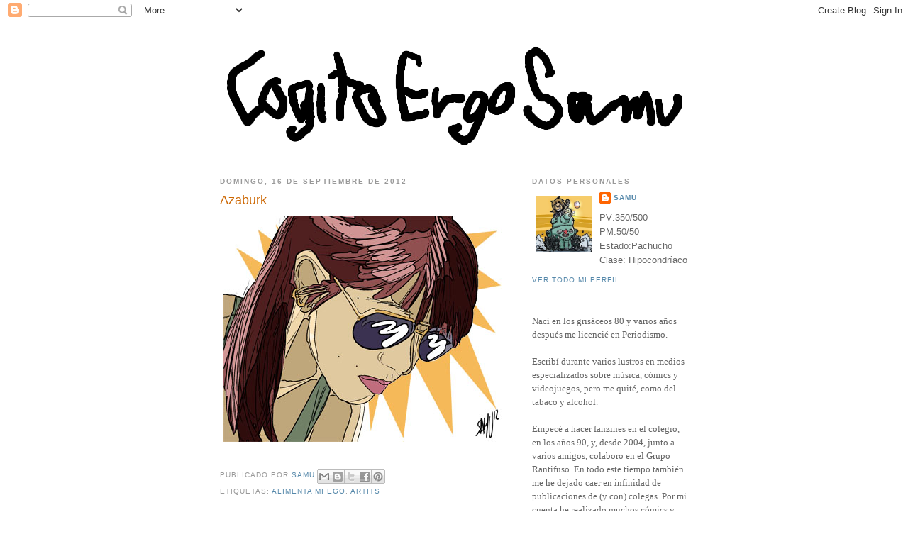

--- FILE ---
content_type: text/html; charset=UTF-8
request_url: http://cogitoergosamu.blogspot.com/2012/09/azaburk.html
body_size: 27755
content:
<!DOCTYPE html>
<html dir='ltr' xmlns='http://www.w3.org/1999/xhtml' xmlns:b='http://www.google.com/2005/gml/b' xmlns:data='http://www.google.com/2005/gml/data' xmlns:expr='http://www.google.com/2005/gml/expr'>
<head>
<link href='https://www.blogger.com/static/v1/widgets/2944754296-widget_css_bundle.css' rel='stylesheet' type='text/css'/>
<meta content='text/html; charset=UTF-8' http-equiv='Content-Type'/>
<meta content='blogger' name='generator'/>
<link href='http://cogitoergosamu.blogspot.com/favicon.ico' rel='icon' type='image/x-icon'/>
<link href='http://cogitoergosamu.blogspot.com/2012/09/azaburk.html' rel='canonical'/>
<link rel="alternate" type="application/atom+xml" title="Cogito Ergo Samu - Atom" href="http://cogitoergosamu.blogspot.com/feeds/posts/default" />
<link rel="alternate" type="application/rss+xml" title="Cogito Ergo Samu - RSS" href="http://cogitoergosamu.blogspot.com/feeds/posts/default?alt=rss" />
<link rel="service.post" type="application/atom+xml" title="Cogito Ergo Samu - Atom" href="https://www.blogger.com/feeds/8376648262677140791/posts/default" />

<link rel="alternate" type="application/atom+xml" title="Cogito Ergo Samu - Atom" href="http://cogitoergosamu.blogspot.com/feeds/78892657336959679/comments/default" />
<!--Can't find substitution for tag [blog.ieCssRetrofitLinks]-->
<link href='https://blogger.googleusercontent.com/img/b/R29vZ2xl/AVvXsEhbwa-AkCLZCpww2fSWqvn6WnRCfdIMlw2XILTAEGfa1JP2647Eau7pr2q45KsOmyjbssQj13G8jlx_DR4p-vWn48E90XxZw9x5LIgM1ka-GvLPbL1ct-xgTR_n976ZK_eBeE1l92gTq3w/s1600/AZABURK.jpg' rel='image_src'/>
<meta content='http://cogitoergosamu.blogspot.com/2012/09/azaburk.html' property='og:url'/>
<meta content='Azaburk' property='og:title'/>
<meta content='  ' property='og:description'/>
<meta content='https://blogger.googleusercontent.com/img/b/R29vZ2xl/AVvXsEhbwa-AkCLZCpww2fSWqvn6WnRCfdIMlw2XILTAEGfa1JP2647Eau7pr2q45KsOmyjbssQj13G8jlx_DR4p-vWn48E90XxZw9x5LIgM1ka-GvLPbL1ct-xgTR_n976ZK_eBeE1l92gTq3w/w1200-h630-p-k-no-nu/AZABURK.jpg' property='og:image'/>
<title>Cogito Ergo Samu: Azaburk</title>
<style id='page-skin-1' type='text/css'><!--
/*
-----------------------------------------------
Blogger Template Style
Name:     Minima
Date:     26 Feb 2004
Updated by: Blogger Team
----------------------------------------------- */
/* Use this with templates/template-twocol.html */
body {
background:#ffffff;
margin:0;
color:#333333;
font:x-small Georgia Serif;
font-size/* */:/**/small;
font-size: /**/small;
text-align: center;
}
a:link {
color:#5588aa;
text-decoration:none;
}
a:visited {
color:#5588aa;
text-decoration:none;
}
a:hover {
color:#cc6600;
text-decoration:underline;
}
a img {
border-width:0;
}
/* Header
-----------------------------------------------
*/
#header-wrapper {
width:660px;
margin:0 auto 10px;
border:1px solid #ffffff;
}
#header-inner {
background-position: center;
margin-left: auto;
margin-right: auto;
}
#header {
margin: 5px;
border: 1px solid #ffffff;
text-align: center;
color:#666666;
}
#header h1 {
margin:5px 5px 0;
padding:15px 20px .25em;
line-height:1.2em;
text-transform:uppercase;
letter-spacing:.2em;
font: normal normal 200% 'Trebuchet MS', Trebuchet, sans-serif;;
}
#header a {
color:#666666;
text-decoration:none;
}
#header a:hover {
color:#666666;
}
#header .description {
margin:0 5px 5px;
padding:0 20px 15px;
max-width:700px;
text-transform:uppercase;
letter-spacing:.2em;
line-height: 1.4em;
font: normal normal 78% 'Trebuchet MS', Trebuchet, sans-serif;;
color: #999999;
}
#header img {
margin-left: auto;
margin-right: auto;
}
/* Outer-Wrapper
----------------------------------------------- */
#outer-wrapper {
width: 660px;
margin:0 auto;
padding:10px;
text-align:left;
font: normal normal 100% 'Trebuchet MS', Trebuchet, sans-serif;;
}
#main-wrapper {
width: 410px;
float: left;
word-wrap: break-word; /* fix for long text breaking sidebar float in IE */
overflow: hidden;     /* fix for long non-text content breaking IE sidebar float */
}
#sidebar-wrapper {
width: 220px;
float: right;
word-wrap: break-word; /* fix for long text breaking sidebar float in IE */
overflow: hidden;      /* fix for long non-text content breaking IE sidebar float */
}
/* Headings
----------------------------------------------- */
h2 {
margin:1.5em 0 .75em;
font:normal bold 78% 'Trebuchet MS', Trebuchet, sans-serif;;
line-height: 1.4em;
text-transform:uppercase;
letter-spacing:.2em;
color:#999999;
}
/* Posts
-----------------------------------------------
*/
h2.date-header {
margin:1.5em 0 .5em;
}
.post {
margin:.5em 0 1.5em;
border-bottom:1px dotted #ffffff;
padding-bottom:1.5em;
}
.post h3 {
margin:.25em 0 0;
padding:0 0 4px;
font-size:140%;
font-weight:normal;
line-height:1.4em;
color:#cc6600;
}
.post h3 a, .post h3 a:visited, .post h3 strong {
display:block;
text-decoration:none;
color:#cc6600;
font-weight:normal;
}
.post h3 strong, .post h3 a:hover {
color:#333333;
}
.post-body {
margin:0 0 .75em;
line-height:1.6em;
}
.post-body blockquote {
line-height:1.3em;
}
.post-footer {
margin: .75em 0;
color:#999999;
text-transform:uppercase;
letter-spacing:.1em;
font: normal normal 78% 'Trebuchet MS', Trebuchet, sans-serif;;
line-height: 1.4em;
}
.comment-link {
margin-left:.6em;
}
.post img, table.tr-caption-container {
padding:4px;
border:1px solid #ffffff;
}
.tr-caption-container img {
border: none;
padding: 0;
}
.post blockquote {
margin:1em 20px;
}
.post blockquote p {
margin:.75em 0;
}
/* Comments
----------------------------------------------- */
#comments h4 {
margin:1em 0;
font-weight: bold;
line-height: 1.4em;
text-transform:uppercase;
letter-spacing:.2em;
color: #999999;
}
#comments-block {
margin:1em 0 1.5em;
line-height:1.6em;
}
#comments-block .comment-author {
margin:.5em 0;
}
#comments-block .comment-body {
margin:.25em 0 0;
}
#comments-block .comment-footer {
margin:-.25em 0 2em;
line-height: 1.4em;
text-transform:uppercase;
letter-spacing:.1em;
}
#comments-block .comment-body p {
margin:0 0 .75em;
}
.deleted-comment {
font-style:italic;
color:gray;
}
#blog-pager-newer-link {
float: left;
}
#blog-pager-older-link {
float: right;
}
#blog-pager {
text-align: center;
}
.feed-links {
clear: both;
line-height: 2.5em;
}
/* Sidebar Content
----------------------------------------------- */
.sidebar {
color: #666666;
line-height: 1.5em;
}
.sidebar ul {
list-style:none;
margin:0 0 0;
padding:0 0 0;
}
.sidebar li {
margin:0;
padding-top:0;
padding-right:0;
padding-bottom:.25em;
padding-left:15px;
text-indent:-15px;
line-height:1.5em;
}
.sidebar .widget, .main .widget {
border-bottom:1px dotted #ffffff;
margin:0 0 1.5em;
padding:0 0 1.5em;
}
.main .Blog {
border-bottom-width: 0;
}
/* Profile
----------------------------------------------- */
.profile-img {
float: left;
margin-top: 0;
margin-right: 5px;
margin-bottom: 5px;
margin-left: 0;
padding: 4px;
border: 1px solid #ffffff;
}
.profile-data {
margin:0;
text-transform:uppercase;
letter-spacing:.1em;
font: normal normal 78% 'Trebuchet MS', Trebuchet, sans-serif;;
color: #999999;
font-weight: bold;
line-height: 1.6em;
}
.profile-datablock {
margin:.5em 0 .5em;
}
.profile-textblock {
margin: 0.5em 0;
line-height: 1.6em;
}
.profile-link {
font: normal normal 78% 'Trebuchet MS', Trebuchet, sans-serif;;
text-transform: uppercase;
letter-spacing: .1em;
}
/* Footer
----------------------------------------------- */
#footer {
width:660px;
clear:both;
margin:0 auto;
padding-top:15px;
line-height: 1.6em;
text-transform:uppercase;
letter-spacing:.1em;
text-align: center;
}

--></style>
<link href='https://www.blogger.com/dyn-css/authorization.css?targetBlogID=8376648262677140791&amp;zx=8716ff17-9617-4166-b4da-57572fbcbd58' media='none' onload='if(media!=&#39;all&#39;)media=&#39;all&#39;' rel='stylesheet'/><noscript><link href='https://www.blogger.com/dyn-css/authorization.css?targetBlogID=8376648262677140791&amp;zx=8716ff17-9617-4166-b4da-57572fbcbd58' rel='stylesheet'/></noscript>
<meta name='google-adsense-platform-account' content='ca-host-pub-1556223355139109'/>
<meta name='google-adsense-platform-domain' content='blogspot.com'/>

</head>
<body>
<div class='navbar section' id='navbar'><div class='widget Navbar' data-version='1' id='Navbar1'><script type="text/javascript">
    function setAttributeOnload(object, attribute, val) {
      if(window.addEventListener) {
        window.addEventListener('load',
          function(){ object[attribute] = val; }, false);
      } else {
        window.attachEvent('onload', function(){ object[attribute] = val; });
      }
    }
  </script>
<div id="navbar-iframe-container"></div>
<script type="text/javascript" src="https://apis.google.com/js/platform.js"></script>
<script type="text/javascript">
      gapi.load("gapi.iframes:gapi.iframes.style.bubble", function() {
        if (gapi.iframes && gapi.iframes.getContext) {
          gapi.iframes.getContext().openChild({
              url: 'https://www.blogger.com/navbar/8376648262677140791?po\x3d78892657336959679\x26origin\x3dhttp://cogitoergosamu.blogspot.com',
              where: document.getElementById("navbar-iframe-container"),
              id: "navbar-iframe"
          });
        }
      });
    </script><script type="text/javascript">
(function() {
var script = document.createElement('script');
script.type = 'text/javascript';
script.src = '//pagead2.googlesyndication.com/pagead/js/google_top_exp.js';
var head = document.getElementsByTagName('head')[0];
if (head) {
head.appendChild(script);
}})();
</script>
</div></div>
<div id='outer-wrapper'><div id='wrap2'>
<!-- skip links for text browsers -->
<span id='skiplinks' style='display:none;'>
<a href='#main'>skip to main </a> |
      <a href='#sidebar'>skip to sidebar</a>
</span>
<div id='header-wrapper'>
<div class='header section' id='header'><div class='widget Header' data-version='1' id='Header1'>
<div id='header-inner'>
<a href='http://cogitoergosamu.blogspot.com/' style='display: block'>
<img alt='Cogito Ergo Samu' height='170px; ' id='Header1_headerimg' src='https://blogger.googleusercontent.com/img/b/R29vZ2xl/AVvXsEiPZR-8xmpg9RaXNdYiR23wno_brKYcYEh8l5iX_joGCVdCVBlqy8xGxR_sDOXa4jQ8j8_mjFx80qH0nVkk_N3uIXlR7PAAqGW0gi3N3kZad7N5vS7jJD5Vct2lLLXWz7ed7OFvycP-qwE/s1600/cabecera+noviembre+2014.PNG' style='display: block' width='650px; '/>
</a>
</div>
</div></div>
</div>
<div id='content-wrapper'>
<div id='crosscol-wrapper' style='text-align:center'>
<div class='crosscol no-items section' id='crosscol'></div>
</div>
<div id='main-wrapper'>
<div class='main section' id='main'><div class='widget Blog' data-version='1' id='Blog1'>
<div class='blog-posts hfeed'>

          <div class="date-outer">
        
<h2 class='date-header'><span>domingo, 16 de septiembre de 2012</span></h2>

          <div class="date-posts">
        
<div class='post-outer'>
<div class='post hentry uncustomized-post-template' itemprop='blogPost' itemscope='itemscope' itemtype='http://schema.org/BlogPosting'>
<meta content='https://blogger.googleusercontent.com/img/b/R29vZ2xl/AVvXsEhbwa-AkCLZCpww2fSWqvn6WnRCfdIMlw2XILTAEGfa1JP2647Eau7pr2q45KsOmyjbssQj13G8jlx_DR4p-vWn48E90XxZw9x5LIgM1ka-GvLPbL1ct-xgTR_n976ZK_eBeE1l92gTq3w/s1600/AZABURK.jpg' itemprop='image_url'/>
<meta content='8376648262677140791' itemprop='blogId'/>
<meta content='78892657336959679' itemprop='postId'/>
<a name='78892657336959679'></a>
<h3 class='post-title entry-title' itemprop='name'>
Azaburk
</h3>
<div class='post-header'>
<div class='post-header-line-1'></div>
</div>
<div class='post-body entry-content' id='post-body-78892657336959679' itemprop='description articleBody'>
<div class="separator" style="clear: both; text-align: center;">
<a href="https://blogger.googleusercontent.com/img/b/R29vZ2xl/AVvXsEhbwa-AkCLZCpww2fSWqvn6WnRCfdIMlw2XILTAEGfa1JP2647Eau7pr2q45KsOmyjbssQj13G8jlx_DR4p-vWn48E90XxZw9x5LIgM1ka-GvLPbL1ct-xgTR_n976ZK_eBeE1l92gTq3w/s1600/AZABURK.jpg" imageanchor="1" style="clear: left; float: left; margin-bottom: 1em; margin-right: 1em;"><img border="0" src="https://blogger.googleusercontent.com/img/b/R29vZ2xl/AVvXsEhbwa-AkCLZCpww2fSWqvn6WnRCfdIMlw2XILTAEGfa1JP2647Eau7pr2q45KsOmyjbssQj13G8jlx_DR4p-vWn48E90XxZw9x5LIgM1ka-GvLPbL1ct-xgTR_n976ZK_eBeE1l92gTq3w/s1600/AZABURK.jpg" /></a></div>
<br />
<div style='clear: both;'></div>
</div>
<div class='post-footer'>
<div class='post-footer-line post-footer-line-1'>
<span class='post-author vcard'>
Publicado por
<span class='fn' itemprop='author' itemscope='itemscope' itemtype='http://schema.org/Person'>
<meta content='https://www.blogger.com/profile/06530847657537468696' itemprop='url'/>
<a class='g-profile' href='https://www.blogger.com/profile/06530847657537468696' rel='author' title='author profile'>
<span itemprop='name'>Samu</span>
</a>
</span>
</span>
<span class='post-timestamp'>
</span>
<span class='post-comment-link'>
</span>
<span class='post-icons'>
<span class='item-control blog-admin pid-216226306'>
<a href='https://www.blogger.com/post-edit.g?blogID=8376648262677140791&postID=78892657336959679&from=pencil' title='Editar entrada'>
<img alt='' class='icon-action' height='18' src='https://resources.blogblog.com/img/icon18_edit_allbkg.gif' width='18'/>
</a>
</span>
</span>
<div class='post-share-buttons goog-inline-block'>
<a class='goog-inline-block share-button sb-email' href='https://www.blogger.com/share-post.g?blogID=8376648262677140791&postID=78892657336959679&target=email' target='_blank' title='Enviar por correo electrónico'><span class='share-button-link-text'>Enviar por correo electrónico</span></a><a class='goog-inline-block share-button sb-blog' href='https://www.blogger.com/share-post.g?blogID=8376648262677140791&postID=78892657336959679&target=blog' onclick='window.open(this.href, "_blank", "height=270,width=475"); return false;' target='_blank' title='Escribe un blog'><span class='share-button-link-text'>Escribe un blog</span></a><a class='goog-inline-block share-button sb-twitter' href='https://www.blogger.com/share-post.g?blogID=8376648262677140791&postID=78892657336959679&target=twitter' target='_blank' title='Compartir en X'><span class='share-button-link-text'>Compartir en X</span></a><a class='goog-inline-block share-button sb-facebook' href='https://www.blogger.com/share-post.g?blogID=8376648262677140791&postID=78892657336959679&target=facebook' onclick='window.open(this.href, "_blank", "height=430,width=640"); return false;' target='_blank' title='Compartir con Facebook'><span class='share-button-link-text'>Compartir con Facebook</span></a><a class='goog-inline-block share-button sb-pinterest' href='https://www.blogger.com/share-post.g?blogID=8376648262677140791&postID=78892657336959679&target=pinterest' target='_blank' title='Compartir en Pinterest'><span class='share-button-link-text'>Compartir en Pinterest</span></a>
</div>
</div>
<div class='post-footer-line post-footer-line-2'>
<span class='post-labels'>
Etiquetas:
<a href='http://cogitoergosamu.blogspot.com/search/label/Alimenta%20mi%20ego' rel='tag'>Alimenta mi ego</a>,
<a href='http://cogitoergosamu.blogspot.com/search/label/ArTITs' rel='tag'>ArTITs</a>
</span>
</div>
<div class='post-footer-line post-footer-line-3'>
<span class='post-location'>
</span>
</div>
</div>
</div>
<div class='comments' id='comments'>
<a name='comments'></a>
<h4>No hay comentarios:</h4>
<div id='Blog1_comments-block-wrapper'>
<dl class='avatar-comment-indent' id='comments-block'>
</dl>
</div>
<p class='comment-footer'>
<a href='https://www.blogger.com/comment/fullpage/post/8376648262677140791/78892657336959679' onclick='javascript:window.open(this.href, "bloggerPopup", "toolbar=0,location=0,statusbar=1,menubar=0,scrollbars=yes,width=640,height=500"); return false;'>Publicar un comentario</a>
</p>
</div>
</div>

        </div></div>
      
</div>
<div class='blog-pager' id='blog-pager'>
<span id='blog-pager-newer-link'>
<a class='blog-pager-newer-link' href='http://cogitoergosamu.blogspot.com/2012/09/desafio-total-2012.html' id='Blog1_blog-pager-newer-link' title='Entrada más reciente'>Entrada más reciente</a>
</span>
<span id='blog-pager-older-link'>
<a class='blog-pager-older-link' href='http://cogitoergosamu.blogspot.com/2012/09/advertencia-el-porno-es-cosa-seria.html' id='Blog1_blog-pager-older-link' title='Entrada antigua'>Entrada antigua</a>
</span>
<a class='home-link' href='http://cogitoergosamu.blogspot.com/'>Inicio</a>
</div>
<div class='clear'></div>
<div class='post-feeds'>
<div class='feed-links'>
Suscribirse a:
<a class='feed-link' href='http://cogitoergosamu.blogspot.com/feeds/78892657336959679/comments/default' target='_blank' type='application/atom+xml'>Enviar comentarios (Atom)</a>
</div>
</div>
</div></div>
</div>
<div id='sidebar-wrapper'>
<div class='sidebar section' id='sidebar'><div class='widget Profile' data-version='1' id='Profile1'>
<h2>Datos personales</h2>
<div class='widget-content'>
<a href='https://www.blogger.com/profile/06530847657537468696'><img alt='Mi foto' class='profile-img' height='80' src='//blogger.googleusercontent.com/img/b/R29vZ2xl/AVvXsEjeGWjrOautuaRFXv-ysGxf1jbIvPL5xq3D_CzCpsILkiwNUfpWqzPfatYs5rFgZXr05T2Bdhx0tCrDyVIUUhmUrwg-KOMPNVobxwzF7vIz687jvtSEXtokORaJ1CIdtA/s220/10614127_10202759618695318_9069286197568327412_n.jpg' width='80'/></a>
<dl class='profile-datablock'>
<dt class='profile-data'>
<a class='profile-name-link g-profile' href='https://www.blogger.com/profile/06530847657537468696' rel='author' style='background-image: url(//www.blogger.com/img/logo-16.png);'>
Samu
</a>
</dt>
<dd class='profile-textblock'>PV:350/500-PM:50/50
Estado:Pachucho
Clase: Hipocondríaco</dd>
</dl>
<a class='profile-link' href='https://www.blogger.com/profile/06530847657537468696' rel='author'>Ver todo mi perfil</a>
<div class='clear'></div>
</div>
</div><div class='widget Text' data-version='1' id='Text1'>
<div class='widget-content'>
<div    style="line-height: 19.5px;font-family:&quot;;font-size:13px;color:#666666;"><div class="widget-content"    style="line-height: 19.5px;font-family:&quot;;font-size:13px;color:#666666;"><div =""    style="font-family:&quot;;font-size:13px;color:#666666;"><div ="" class="widget-content"    style="font-family:&quot;;font-size:13px;color:#666666;"><div =""    style="font-family:&quot;;font-size:13px;color:#666666;"><div class="widget-content"><div =""    style="font-family:&quot;;font-size:13px;color:#666666;"><div ="" class="widget-content"    style="font-family:&quot;;font-size:13px;color:#666666;"><div =""    style="font-family:&quot;;font-size:13px;color:#666666;"><div ="" class="widget-content"    style="font-family:&quot;;font-size:13px;color:#666666;"><div =""    style="font-family:&quot;;font-size:13px;color:#666666;"><div class="widget-content"><div =""    style="font-family:&quot;;font-size:13px;color:#666666;"><div class="widget-content"><div =""    style="font-family:&quot;;font-size:13px;color:#666666;"><span ="" class="Apple-style-span"    style="font-family:&quot;;font-size:11px;color:#333333;">Nací en los grisáceos 80 y varios años después me licencié en Periodismo.</span><div =""    style="font-family:&quot;;font-size:13px;color:#666666;"><span ="" class="Apple-style-span"    style="font-family:&quot;;font-size:11px;color:#333333;"><br /></span></div><div =""    style="font-family:&quot;;font-size:13px;color:#666666;"><span ="" class="Apple-style-span"    style="font-family:&quot;;font-size:11px;color:#333333;">Escribí durante varios lustros en medios especializados sobre música, cómics y videojuegos, pero me quité, como del tabaco y alcohol.  </span></div><div =""    style="font-family:&quot;;font-size:13px;color:#666666;"><span ="" class="Apple-style-span"    style="font-family:&quot;;font-size:11px;color:#333333;"><br /></span></div><div =""    style="font-family:&quot;;font-size:13px;color:#666666;"><span ="" class="Apple-style-span"    style="font-family:&quot;;font-size:11px;color:#333333;">Empecé a hacer fanzines en el colegio, en los años 90, y, desde 2004, junto a varios amigos, colaboro en el Grupo Rantifuso. En todo este tiempo también me he dejado caer en infinidad de publicaciones de (y con) colegas. Por mi cuenta he realizado muchos cómics y fanzines de batalla como Casual Freak, GS3: UNLIMITED, La España Defenestriba y la serie Con Dibujos.<br /><br />Pago las facturas trabajando en comunicación, juntando letras y haciendo cosas.  <br /><br />Vivo con una gata que se llama Orejas y mis amigos me dicen que me tiene esclavizado. Yo solo atiendo a decir "&#161;Pero si es que es tan bonita!"</span></div></div></div><div class="clear" style="clear: both;"></div></div></div><div class="clear" style="clear: both;"></div><span class="widget-item-control" style="float: right; height: 20px; margin-top: -20px; position: relative; z-index: 10;"><span class="item-control blog-admin" style="display: inline;"><a class="quickedit" href="http://www.blogger.com/rearrange?blogID=8376648262677140791&amp;widgetType=Text&amp;widgetId=Text1&amp;action=editWidget&amp;sectionId=sidebar" style="color: #5588aa; cursor: pointer; opacity: 0.5; text-decoration: none;" target="configText1" title="Editar"><img alt="" height="18" src="http://img1.blogblog.com/img/icon18_wrench_allbkg.png" style="-webkit-box-shadow: none; background: none; border: none; box-shadow: none;" width="18" / /></a></span></span></div></div><div class="clear" style="clear: both;"></div></div></div><div class="clear" style="background-color: white; clear: both; color: #666666; font-family: 'Trebuchet MS', Trebuchet, sans-serif; font-size: 13px;"></div><span class="widget-item-control"    style="background-color: white; float: right; height: 20px; margin-top: -20px; position: relative; z-index: 10;font-family:&quot;;font-size:13px;color:#666666;"><span class="item-control blog-admin" style="display: inline;"><a class="quickedit" href="http://www.blogger.com/rearrange?blogID=8376648262677140791&amp;widgetType=Text&amp;widgetId=Text1&amp;action=editWidget&amp;sectionId=sidebar" style="color: #5588aa; cursor: pointer; opacity: 0.5; text-decoration: none;" target="configText1" title="Editar"><img alt="" height="18" src="http://img1.blogblog.com/img/icon18_wrench_allbkg.png" style="-webkit-box-shadow: none; background: none; border: none; box-shadow: none;" width="18" / /></a></span></span></div></div><div class="clear" style="clear: both;"></div></div></div><div class="clear" style="clear: both; color: #666666; font-family: 'Trebuchet MS', Trebuchet, sans-serif; font-size: 13px;"></div><span class="widget-item-control"    style="float: right; height: 20px; margin-top: -20px; position: relative; z-index: 10;font-family:&quot;;font-size:13px;color:#666666;"><span class="item-control blog-admin" style="display: inline;"><a class="quickedit" href="http://www.blogger.com/rearrange?blogID=8376648262677140791&amp;widgetType=Text&amp;widgetId=Text1&amp;action=editWidget&amp;sectionId=sidebar" style="color: #5588aa; cursor: pointer; opacity: 0.5; text-decoration: none;" target="configText1" title="Editar"><img alt="" height="18" src="http://img1.blogblog.com/img/icon18_wrench_allbkg.png" style="-webkit-box-shadow: none; background: none; border: none; box-shadow: none;" width="18" / /></a></span></span></div></div><div class="clear" style="background-color: white; clear: both; color: #666666; font-family: 'Trebuchet MS', Trebuchet, sans-serif; font-size: 13px; line-height: 19.5px;"></div></div>
</div>
<div class='clear'></div>
</div><div class='widget LinkList' data-version='1' id='LinkList1'>
<h2>Colaboro en:</h2>
<div class='widget-content'>
<ul>
<li><a href='http://www.hellpress.com/'>Hellpress</a></li>
<li><a href='http://zona-zero.net/'>Rock Zone (revista)</a></li>
<li><a href='http://www.axelspringer.es/index.php?s=divisiones&id=5&p=7'>Revista Oficial Nintendo</a></li>
<li><a href='http://www.fanzinedigital.com/'>Fan Digital (revista/ web)</a></li>
<li><a href='http://rantifuso.blogspot.com/'>Rantifuso (fanzine)</a></li>
</ul>
<div class='clear'></div>
</div>
</div><div class='widget Image' data-version='1' id='Image31'>
<h2>Portfolio blog</h2>
<div class='widget-content'>
<a href='http://samuworks.blogspot.com/'>
<img alt='Portfolio blog' height='71' id='Image31_img' src='https://blogger.googleusercontent.com/img/b/R29vZ2xl/AVvXsEiEuOY55eHLVt064iVcSnfxzxI0_Cj8t3YvGP0zX7i5wsKb7YujLcBR2CGHS-AVlBIRRafxkFsjyI5QewnD6MjkVCTB9moVxFQuEVanZSRY293Fd5A76F18pMBEuHFrx5ch6SBTvNLibtw/s1600/logo_2_blog+portoliopeque.jpg' width='220'/>
</a>
<br/>
<span class='caption'>Tebeos publicados</span>
</div>
<div class='clear'></div>
</div><div class='widget Image' data-version='1' id='Image72'>
<h2>GS3: Unlimited (Online)</h2>
<div class='widget-content'>
<a href='https://lektu.com/l/samu-el/getafe-sector-3-unlimited/6795'>
<img alt='GS3: Unlimited (Online)' height='311' id='Image72_img' src='https://blogger.googleusercontent.com/img/b/R29vZ2xl/AVvXsEjmahLK84yZmkeBKoIQmSPLZg_VUrNPoZ7w2OPVji8QV38a1rn_ae7M9pkqGamVoqQDZcX5l0q59Brsvz2vL7cUOsx4ZPKYXS2HIDjaPPUOQeT9uiCOMkC9QO-c30NJzGF6u9nxYNGFsVo/s1600/01+GS3+portada+poster+copia+blog.JPG' width='220'/>
</a>
<br/>
<span class='caption'>Edición gratuita. Febrero 2017</span>
</div>
<div class='clear'></div>
</div><div class='widget PageList' data-version='1' id='PageList1'>
<h2>Info profesional</h2>
<div class='widget-content'>
<ul>
<li>
<a href='http://cogitoergosamu.blogspot.com/p/sobre-mi.html'>Bio profesional</a>
</li>
<li>
<a href='http://cogitoergosamu.blogspot.com/p/comic-e-ilustracion.html'>Cómic e Ilustración</a>
</li>
</ul>
<div class='clear'></div>
</div>
</div><div class='widget Followers' data-version='1' id='Followers1'>
<h2 class='title'>Geodudes que pasan por aquí</h2>
<div class='widget-content'>
<div id='Followers1-wrapper'>
<div style='margin-right:2px;'>
<div><script type="text/javascript" src="https://apis.google.com/js/platform.js"></script>
<div id="followers-iframe-container"></div>
<script type="text/javascript">
    window.followersIframe = null;
    function followersIframeOpen(url) {
      gapi.load("gapi.iframes", function() {
        if (gapi.iframes && gapi.iframes.getContext) {
          window.followersIframe = gapi.iframes.getContext().openChild({
            url: url,
            where: document.getElementById("followers-iframe-container"),
            messageHandlersFilter: gapi.iframes.CROSS_ORIGIN_IFRAMES_FILTER,
            messageHandlers: {
              '_ready': function(obj) {
                window.followersIframe.getIframeEl().height = obj.height;
              },
              'reset': function() {
                window.followersIframe.close();
                followersIframeOpen("https://www.blogger.com/followers/frame/8376648262677140791?colors\x3dCgt0cmFuc3BhcmVudBILdHJhbnNwYXJlbnQaByM2NjY2NjYiByM1NTg4YWEqByNmZmZmZmYyByNjYzY2MDA6ByM2NjY2NjZCByM1NTg4YWFKByM5OTk5OTlSByM1NTg4YWFaC3RyYW5zcGFyZW50\x26pageSize\x3d21\x26hl\x3des\x26origin\x3dhttp://cogitoergosamu.blogspot.com");
              },
              'open': function(url) {
                window.followersIframe.close();
                followersIframeOpen(url);
              }
            }
          });
        }
      });
    }
    followersIframeOpen("https://www.blogger.com/followers/frame/8376648262677140791?colors\x3dCgt0cmFuc3BhcmVudBILdHJhbnNwYXJlbnQaByM2NjY2NjYiByM1NTg4YWEqByNmZmZmZmYyByNjYzY2MDA6ByM2NjY2NjZCByM1NTg4YWFKByM5OTk5OTlSByM1NTg4YWFaC3RyYW5zcGFyZW50\x26pageSize\x3d21\x26hl\x3des\x26origin\x3dhttp://cogitoergosamu.blogspot.com");
  </script></div>
</div>
</div>
<div class='clear'></div>
</div>
</div><div class='widget Image' data-version='1' id='Image73'>
<h2>RANTIFUSO 13</h2>
<div class='widget-content'>
<a href='http://rantifuso.blogspot.com/2022/04/rantifuso-13-la-vida-te-atropella.html'>
<img alt='RANTIFUSO 13' height='307' id='Image73_img' src='https://blogger.googleusercontent.com/img/a/AVvXsEgCN7XKsuM2yHgP6DqaOjMiu7l6h4dJfYtc5Kg4zF1AJXlMp0l8nS0vXMi_KqJfGRGmfXaxCdiBPvmCuqMzUqo7kSfDb95Bmr_NpcTUSfOLY2vuutmUIGnDP7PPevux44BNYc633POmxTnUVor_fk0T3EJBqPdxDtazpDPN6uWDFXd64koT8cnWG_2A=s307' width='220'/>
</a>
<br/>
<span class='caption'>&#161;La vida te atropella! Mayo 2022</span>
</div>
<div class='clear'></div>
</div><div class='widget Image' data-version='1' id='Image69'>
<h2>Rantifuso 12</h2>
<div class='widget-content'>
<a href='http://rantifuso.blogspot.com.es/2015/12/rantifuso-12.html'>
<img alt='Rantifuso 12' height='311' id='Image69_img' src='https://blogger.googleusercontent.com/img/b/R29vZ2xl/AVvXsEiXs3BAvb2pHN1z3nEraC4EHSSNYW28mKZ2CsUxxMdeI9EotfRLXpsRPhpFxoL41ULaElYUQW7ocldjrXeSwA64PLM43X11NJlnK5O2lbF3xjeLYLNecq7gnyTbXYzhWOC1HEqMbppN5wo/s1600-r/miniatura+portada+ranti+12.jpg' width='220'/>
</a>
<br/>
<span class='caption'>Diciembre 2015</span>
</div>
<div class='clear'></div>
</div><div class='widget Image' data-version='1' id='Image68'>
<h2>Dibuhunters 2</h2>
<div class='widget-content'>
<a href='http://samuworks.blogspot.com.es/2015/11/dibuhunters-20-octubre-2015.html'>
<img alt='Dibuhunters 2' height='320' id='Image68_img' src='https://blogger.googleusercontent.com/img/b/R29vZ2xl/AVvXsEgbW1EodUxgNGkSP88UAZTYv1lPYB1VYyM1z2QYNKoDylIZk2q34rjF6rN54CWMnUZs-RkZBHWQKprT2MsPf7j0EVcqZa4_eJu0CMkPTBsm8qhqHrdpOGB1z7k5158DQ8dA8sU9pPwwBCQ/s1600-r/POrtada+simple+Dibuhunters+2+copia+peque.JPG' width='220'/>
</a>
<br/>
<span class='caption'>Octubre 2015</span>
</div>
<div class='clear'></div>
</div><div class='widget Image' data-version='1' id='Image62'>
<h2>DIBUHUNTERS 01</h2>
<div class='widget-content'>
<a href='http://samuworks.blogspot.com.es/2014/10/dibuhunters-1-octubre-2014.html'>
<img alt='DIBUHUNTERS 01' height='305' id='Image62_img' src='https://blogger.googleusercontent.com/img/b/R29vZ2xl/AVvXsEjWXbVSSQ3PRuK64u1SYP8_nYbVCduNCGe_bZJtAI8qk2vmdHzgvXKPxcHkxk51zEP2n26AZ-LSjjpCL1M_UHiLhlt7rL8terMV2yTTHoqL47szdidEJ88zTJo00LznteTlhT_xCaOZ5MI/s1600/portada+dibuhunters+peque.JPG' width='220'/>
</a>
<br/>
<span class='caption'>Octubre 2014</span>
</div>
<div class='clear'></div>
</div><div class='widget Image' data-version='1' id='Image60'>
<h2>ArTITs 2</h2>
<div class='widget-content'>
<a href='http://samuworks.blogspot.com.es/2014/08/artits-2-onlinepapel-junio-2014.html'>
<img alt='ArTITs 2' height='220' id='Image60_img' src='https://blogger.googleusercontent.com/img/b/R29vZ2xl/AVvXsEhBzXW0T2IS1urrF8cLFoTGAqha6JqpbMSi-2g9m0fBXlv-nvCMdYQAyoer9X_GokpxWk1ETPholb1NJBv_SMaiMYGLu7FWVKbPELecZ4obCKIQBKWALon4DeLscX2UJ4HZ7jxeoAlG3b8/s1600/artits2_portada+blog+copia+peque.jpg' width='220'/>
</a>
<br/>
<span class='caption'>Edición Online Junio 2014</span>
</div>
<div class='clear'></div>
</div><div class='widget Image' data-version='1' id='Image58'>
<h2>Rantifuso 11</h2>
<div class='widget-content'>
<a href='http://rantifuso.es/rantifuso-11/'>
<img alt='Rantifuso 11' height='311' id='Image58_img' src='https://blogger.googleusercontent.com/img/b/R29vZ2xl/AVvXsEgQMoSC6sAMoUYXgErJkSiVQ6q0yKL-cRzeDbd7xHbR2JajEkq54aV08vRJ3IQd6TzyIVlR5esTZhh3fqb2WO52wwaY5mTO80Cp1fR5mSgrxyBT_LDtLeWOKHJsStkg8Bw8cN_queJwZps/s1600/Rantifuso+11+%2528baja%2529-1_portada_miniatura_2.jpg' width='220'/>
</a>
<br/>
<span class='caption'>Diciembre 2013</span>
</div>
<div class='clear'></div>
</div><div class='widget Image' data-version='1' id='Image57'>
<h2>LIFEFORCE minuto a minuto</h2>
<div class='widget-content'>
<a href='http://cogitoergosamu.blogspot.com.es/2013/10/rueda-de-prensa-lifeforce-minuto-minuto.html'>
<img alt='LIFEFORCE minuto a minuto' height='312' id='Image57_img' src='https://blogger.googleusercontent.com/img/b/R29vZ2xl/AVvXsEj648ikWsHk7U90pLLmaf192MSr2SwtUCtXtSKd7Db3fVmIpZBdIdsnXtcAi7hXrAIjyXacdIjWlNktPoyq4HalVq7EJoDWiua6kqhNTgAgOZFrwJjCw3x205FRp7iLd8iv0kNXzvACUVQ/s1600/Lifeforce+copia_peque.JPG' width='220'/>
</a>
<br/>
<span class='caption'>Octubre 2013</span>
</div>
<div class='clear'></div>
</div><div class='widget Image' data-version='1' id='Image54'>
<h2>ArTITs Paper Edition</h2>
<div class='widget-content'>
<a href='http://samuworks.blogspot.com.es/2013/09/artits-paper-edition-septiembre-2013.html'>
<img alt='ArTITs Paper Edition' height='220' id='Image54_img' src='https://blogger.googleusercontent.com/img/b/R29vZ2xl/AVvXsEh1LX4mP9CcjoK2MWrymiNkbyP60xiYN934MwFgCQeFq9-74pw6Q0KcBfczKn_8_am8MK_Abox-03lqAow3ghMWVmIi9YB_7LtFwYH_ownOelHZFoB7nNfS2vWiaS4dxN50HIXkQdgEekM/s1600/ArTITs_1+PORTADITA+PAPER+PEQUE.jpg' width='220'/>
</a>
<br/>
<span class='caption'>Septiembre 2013</span>
</div>
<div class='clear'></div>
</div><div class='widget Image' data-version='1' id='Image53'>
<h2>Los Señores Formas nº 0</h2>
<div class='widget-content'>
<a href='http://samuworks.blogspot.com.es/2013/09/el-origen-de-los-senores-formas.html'>
<img alt='Los Señores Formas nº 0' height='345' id='Image53_img' src='https://blogger.googleusercontent.com/img/b/R29vZ2xl/AVvXsEgLW1I36XdxC5HXtUYBnbbBrDj-UGscW8bjB25v06ly5kzU_M59BVUisYE9DLwE6cZQTVx5uFM47ZkooGweq4UXfJZdGRBP9BosEUHN5idanOhAMjNiQetPDdEyUeChOIQWcujF7qx9lkw/s1600/LSF+0+portada_peque.jpg' width='220'/>
</a>
<br/>
<span class='caption'>Septiembre 2013</span>
</div>
<div class='clear'></div>
</div><div class='widget Image' data-version='1' id='Image50'>
<h2>Art E Zine procrastination PAPER edition</h2>
<div class='widget-content'>
<a href='http://samuworks.blogspot.com.es/2013/04/art-e-zine-procrastination-paper.html'>
<img alt='Art E Zine procrastination PAPER edition' height='221' id='Image50_img' src='https://blogger.googleusercontent.com/img/b/R29vZ2xl/AVvXsEg2DlzEwJJrYQ8fz7k8CYaSVplTXyH7HpM9hcWGZwCf2RQcbf3Bz6S1FqkD0I5jw1a3pOdOUJCbzpY9wQEn5x_s62dDsiA3T4_vmfl1Drhq5TuCR2BlwSLP_bN8zSqO4Ec_5icVHEXoMwc/s1600/procrastination+fanzine+fisico_protada_peque.jpg' width='220'/>
</a>
<br/>
<span class='caption'>Abril 2013</span>
</div>
<div class='clear'></div>
</div><div class='widget Image' data-version='1' id='Image49'>
<h2>Tinta de Guatiné</h2>
<div class='widget-content'>
<a href='http://samuworks.blogspot.com.es/2013/01/tinta-de-guatine-enero-2012.html'>
<img alt='Tinta de Guatiné' height='310' id='Image49_img' src='https://blogger.googleusercontent.com/img/b/R29vZ2xl/AVvXsEgabV1A8YSk7iCThwNnd6WY1EgHwXDBEK1zCpBHqAczLtALM7em52rBsY4g59ckx0G7f9yJsl-clwnz7pyFQNXsxvG9pMK3wU7yvxj595Q2YutI6IHl8SbP5n6zq5IQ10WiezYNuLxZ0sM/s1600/tinta_peque_blog.jpg' width='220'/>
</a>
<br/>
<span class='caption'>Enero 2013</span>
</div>
<div class='clear'></div>
</div><div class='widget Image' data-version='1' id='Image47'>
<h2>Andergraün 5</h2>
<div class='widget-content'>
<a href='http://samuworks.blogspot.com.es/2012/12/andergraun-5-diciembre-2012.html'>
<img alt='Andergraün 5' height='312' id='Image47_img' src='https://blogger.googleusercontent.com/img/b/R29vZ2xl/AVvXsEgHXjQv9FjL5E3z3WEmizOa3bFkWdjIpRxoa4Pj6kHTm8uz9NDm3p7Pg05U0A8VmYo_hLscTTbxwFfn9b6mX7YLBFsLgQYiaGPVkzclUvwTRY9fKe1SSccD2r1BcWaOQY0LKlqAwkknYVk/s1600/portada+andergraun+peque_2.jpg' width='220'/>
</a>
<br/>
<span class='caption'>Diciembre 2012</span>
</div>
<div class='clear'></div>
</div><div class='widget Image' data-version='1' id='Image46'>
<h2>ArTITs</h2>
<div class='widget-content'>
<a href='http://issuu.com/samu_rantifuso/docs/artits_fanzine'>
<img alt='ArTITs' height='219' id='Image46_img' src='https://blogger.googleusercontent.com/img/b/R29vZ2xl/AVvXsEhHqCFSJy75GGzLnqqcyJgvm0bq01L3QGJYaCvYAjhNZT9MuIuBH750HrPuAVoAfeBB9TpKUzqvY7R603uJfVLTfQMp3prqaw4nhUIufLvG2u02oQa225hJrXzqzhoMl8FHSNUVztv24EQ/s1600/artspq.jpg' width='220'/>
</a>
<br/>
<span class='caption'>Septiembre 2012</span>
</div>
<div class='clear'></div>
</div><div class='widget Image' data-version='1' id='Image44'>
<h2>Casual Freak 2012</h2>
<div class='widget-content'>
<a href='http://samuworks.blogspot.com.es/2012/07/casual-freak-2012.html'>
<img alt='Casual Freak 2012' height='156' id='Image44_img' src='https://blogger.googleusercontent.com/img/b/R29vZ2xl/AVvXsEhMtWkajvDoVbhfaiFTJEMf4VdMsvVTTrO3-juUoYbx4Y_LsaA_eMbNNWfKG1Tnv2mkXX-NqVUA6A6jdB_rALsWxyjFye2qNlx6tkYSxsgw2jvarMZy09eCipZ3j8JEmdFfwb2KZOMTMjs/s220/Portada_contra+%25281_2%2529_peque.jpg' width='220'/>
</a>
<br/>
<span class='caption'>Julio 2012</span>
</div>
<div class='clear'></div>
</div><div class='widget Image' data-version='1' id='Image32'>
<h2>Tuiteando</h2>
<div class='widget-content'>
<a href='http://twitter.com/#!/Samu_ehl'>
<img alt='Tuiteando' height='80' id='Image32_img' src='https://blogger.googleusercontent.com/img/b/R29vZ2xl/AVvXsEjewCzY0jwpwUg3A-6J4We0uJV9A0o3sHKQxCfBpmfvBNfGVAuRD1J4sNTj_VxRQEJNIA7yh6U13MM9iZs8brrJ4whrPYNuEexA1kqpA32dTCi2PudCB7A_7zaP4WRPMMhh56nhVYck5G4/s1600/imagen+tuiteando.jpg' width='220'/>
</a>
<br/>
</div>
<div class='clear'></div>
</div><div class='widget Image' data-version='1' id='Image36'>
<div class='widget-content'>
<a href='http://misputosgifs.tumblr.com/'>
<img alt='' height='142' id='Image36_img' src='https://blogger.googleusercontent.com/img/b/R29vZ2xl/AVvXsEg_aiig1_RC5fL8PWBfjbw1kY3JGj7vWZCoyWCFqpsNwH910_4FuVesve-jsR5xO3NSwiG8kpIwG_eWclRBPp1CX-RkOeQE-AL1kwVZ6pTwETeo44FLQjsHaLHdbkNfDfwWqMvtSiOhTnQ/s220/misputosgigs.jpg' width='220'/>
</a>
<br/>
</div>
<div class='clear'></div>
</div><div class='widget Image' data-version='1' id='Image63'>
<h2>Piratas FM Rock &amp; LOL</h2>
<div class='widget-content'>
<a href='https://rockandlolradio.wordpress.com/'>
<img alt='Piratas FM Rock &amp; LOL' height='75' id='Image63_img' src='https://blogger.googleusercontent.com/img/b/R29vZ2xl/AVvXsEjjg7qntfojeDMaiH41HQcHwBpEI-rmrwnljJVe-MyfPae49vV1Kjd9wUKhy9xgk58ullxjSzuyygdRLGNDqcYgGk3OceyDlUMa5AXLqEgmBr7FBN8pZr2BEz1ebuFrlnokaZLepbpcFkY/s1600/banner+piratas+fm+lokkie.jpg' width='220'/>
</a>
<br/>
<span class='caption'>Todas las temporadas online</span>
</div>
<div class='clear'></div>
</div><div class='widget Image' data-version='1' id='Image28'>
<h2>Tiras en Cómic Digital</h2>
<div class='widget-content'>
<a href='http://www.comicdigital.com/comic/comic_vinyetas_Casual%20Freak_1.html'>
<img alt='Tiras en Cómic Digital' height='28' id='Image28_img' src='https://blogger.googleusercontent.com/img/b/R29vZ2xl/AVvXsEifgd5U_HSS6BaNT8GENu4jQlLTpMhNTchQlfBOFdfl815RDGh46SiD8-qILMTfxTwq1ejp_m0WnESZfDt0dUwRWe6dlNEoyoOs9UN4mXak9EoBSluBhlECij0tPrDlrSJEHq8WFOQbauA/s1600-r/img_serie_casualfreak.jpg' width='222'/>
</a>
<br/>
<span class='caption'>Archivo completo</span>
</div>
<div class='clear'></div>
</div><div class='widget Image' data-version='1' id='Image22'>
<h2>Mis FlipNotes</h2>
<div class='widget-content'>
<a href='http://flipnote.hatena.com/973C9E10CC717755@DSi/'>
<img alt='Mis FlipNotes' height='33' id='Image22_img' src='https://blogger.googleusercontent.com/img/b/R29vZ2xl/AVvXsEiV995W-aXwbY1Aq-kMK8yMdcwvequtlZ54iLl9TwvR8RKhb7qz1GbIGYnRPcCfgzci2g5nddyHy4oqv-4idpsHS4Wv_Y94__Neg7qNIPZuVntIzn7DaTr7cTUz-vicGRa-q6D0Sx7oAHg/s1600-r/flipnotes.jpg' width='222'/>
</a>
<br/>
<span class='caption'>Con FlipNote Studio DSi</span>
</div>
<div class='clear'></div>
</div><div class='widget Image' data-version='1' id='Image21'>
<h2>Correo electrónico</h2>
<div class='widget-content'>
<img alt='Correo electrónico' height='42' id='Image21_img' src='http://3.bp.blogspot.com/_l7v6-8UqzWU/TBTH23kpFPI/AAAAAAAAG1M/J4skvYuliEs/S1600-R/correo+blog.jpg' width='222'/>
<br/>
<span class='caption'>Hablando se entiende la gente</span>
</div>
<div class='clear'></div>
</div><div class='widget LinkList' data-version='1' id='LinkList2'>
<h2>RANTIFUSOS</h2>
<div class='widget-content'>
<ul>
<li><a href='http://www.ajaalbertojimenezalburquerque.blogspot.com/'>AJA</a></li>
<li><a href='http://apestamuerto.blogspot.com/'>Apestamuerto</a></li>
<li><a href='http://martinbarbudo.blogspot.com.es/'>Budo Works</a></li>
<li><a href='http://danielgarcia.tumblr.com/'>Dani</a></li>
<li><a href='http://briosso.blogspot.com/'>Jesús Briosso</a></li>
<li><a href='http://apadrinaundibujante-juanfenderblog.blogspot.com/'>Juan Fender Blog</a></li>
<li><a href='http://mapaderamos.com/'>Mapa de Ramos</a></li>
<li><a href='http://miguelcomic.blogspot.com/'>Miguel Comic Blog</a></li>
<li><a href='http://jmolano.blogspot.com/'>Mol</a></li>
<li><a href='http://reinohueco.blogspot.com/'>Reino Hueco</a></li>
</ul>
<div class='clear'></div>
</div>
</div><div class='widget Image' data-version='1' id='Image26'>
<h2>Visita la Rantiweb</h2>
<div class='widget-content'>
<a href='http://rantifuso.es'>
<img alt='Visita la Rantiweb' height='172' id='Image26_img' src='https://blogger.googleusercontent.com/img/b/R29vZ2xl/AVvXsEg1H6m4PyR_5v5cZwdAphhqS_hq3ycNcD8bs9WWF5YkI9S9MOzmsfpEKR-Q1eaDleeMRK4uF3ZWxP51e_MblRzJb7wCKJxGdHCrPwXw1w-1y4dMK6s8NEKw3Ib1cfdld_I9-ixPz_w8ZH8/s1600-r/pantallaWEb.jpg' width='222'/>
</a>
<br/>
<span class='caption'>Una web rantifusa de verdad</span>
</div>
<div class='clear'></div>
</div><div class='widget LinkList' data-version='1' id='LinkList3'>
<h2>GEODUDES</h2>
<div class='widget-content'>
<ul>
<li><a href='http://anabeleita.es/blog/'>Beleita -Arte y Aparte-</a></li>
<li><a href='http://www.bienvenidoazaira.es/'>Bienvenido a Zaira</a></li>
<li><a href='http://gameworld01.blogspot.com/'>Bienvenidos al Juego Mundo</a></li>
<li><a href='http://cocomoyafoto.blogspot.com/'>Coco Moya</a></li>
<li><a href='http://elgatociempies.blogspot.com/'>El Gato Ciempies</a></li>
<li><a href='http://elmetalquellevasdentro.blogspot.com/'>El Metal que llevas Dentro</a></li>
<li><a href='http://ramon-elbuenorco.blogspot.com/'>El buen orco</a></li>
<li><a href='http://www.endeconstruccion.blogspot.com/'>En Deconstrucción</a></li>
<li><a href='http://lopez77.blogspot.com/'>En La Oficina Nadie Sospecha Nada</a></li>
<li><a href='https://fuerzavital.wordpress.com/'>Fuerza Vital</a></li>
<li><a href='http://giralimagirando.blogspot.com/'>Giralima Girando</a></li>
<li><a href='http://haceunalinea.blogspot.com/'>Hace una línea ésto no habría ocurrido!</a></li>
<li><a href='http://hypocoristic.wordpress.com/'>Hyocoristic</a></li>
<li><a href='http://mainframe-hansa.blogspot.com/'>Insane in the Mainframe</a></li>
<li><a href='http://casadelcambio.blogspot.com.es/'>La Casa del Cambio</a></li>
<li><a href='http://comadrejapc.blogspot.com/'>La Pequeña Comadreja (PC)</a></li>
<li><a href='http://lokkie.livejournal.com/'>Lokkie Paranoia</a></li>
<li><a href='http://manualdemanu.blogspot.com/'>Manual de Manu</a></li>
<li><a href='http://masrotoquedescosio.blogspot.com/'>Mi Zona Próxima</a></li>
<li><a href='http://posidonia.tumblr.com/'>Posidonia</a></li>
<li><a href='http://petulacomingsoon.blogspot.com/'>PÉTULA COMING SOON</a></li>
<li><a href='http://tropiezoeneltrapecio.tumblr.com/'>Tropiezo en el Trapecio</a></li>
<li><a href='http://mandarinaparlante.wordpress.com/'>Venturas y desventuras de una Mandarina</a></li>
</ul>
<div class='clear'></div>
</div>
</div><div class='widget Image' data-version='1' id='Image15'>
<h2>Rantifuso 7</h2>
<div class='widget-content'>
<a href='http://rantifuso.blogspot.com/2009/05/rantifuso-premio-mejor-fanzine-salon-de.html'>
<img alt='Rantifuso 7' height='220' id='Image15_img' src='https://blogger.googleusercontent.com/img/b/R29vZ2xl/AVvXsEgbUskIAlirI3Lb0m5vBic2lFb96tmkf-QCBUkihVktkKfBuZt723zoWd6k2NTA4hTZAeKwUHKKgUnscN_vXhyAHuyl3pW2koKcZDpRmsRpgOUoQ8WVkinkvTkWDEZdIFfdKd1KCIM8zlA/s220/portada-n7.jpg' width='204'/>
</a>
<br/>
<span class='caption'>Mejor Fanzine Barna 09</span>
</div>
<div class='clear'></div>
</div><div class='widget Image' data-version='1' id='Image20'>
<div class='widget-content'>
<img alt='' height='176' id='Image20_img' src='https://blogger.googleusercontent.com/img/b/R29vZ2xl/AVvXsEjXGaEEYnkLa34TxNodsg4N6pZQ3ou8cNk0k_JI5BtyR4Lt2yS_l4jgZvVGFFgW_u7aUwBOogQp7JS5eQoAf-CYIvnNpcZvbUg65nhpfNxV0AM0j2admboG_QXh7jO-LoX8d8kUnz2Rias/s220/jevi%252Bcopia.jpg' width='220'/>
<br/>
</div>
<div class='clear'></div>
</div><div class='widget Image' data-version='1' id='Image11'>
<div class='widget-content'>
<img alt='' height='100' id='Image11_img' src='https://blogger.googleusercontent.com/img/b/R29vZ2xl/AVvXsEgVWTlf1EDpYr_0sbEEVL5-rnzWkcIFfqRd9ewFAv1m-7ErNMU0YNBGFK0Ijp50SqFaPx9ffzXMBAdSg-NO-8r21Lq1LnZYVLzOu9wwS75qlWgeTLbCPTq3y954ciVWnNKceNd4MQpEVLk/s220/MEJORfANZINEiMAGINAM%C3%81LAGA.jpg' width='220'/>
<br/>
</div>
<div class='clear'></div>
</div><div class='widget Image' data-version='1' id='Image5'>
<div class='widget-content'>
<img alt='' height='157' id='Image5_img' src='http://photos1.blogger.com/x/blogger2/5431/1022540071127580/220/z/104433/gse_multipart52188.jpg' width='220'/>
<br/>
</div>
<div class='clear'></div>
</div><div class='widget LinkList' data-version='1' id='LinkList4'>
<h2>VISITA OBLIGADA</h2>
<div class='widget-content'>
<ul>
<li><a href='http://blog.adlo.es/'>ADLO</a></li>
<li><a href='http://perdidos-comic.blogspot.com/'>Aza (Pardillos)</a></li>
<li><a href='http://chicadeserieb.wordpress.com/'>Chica de serie B</a></li>
<li><a href='http://cretinolandia.blogspot.com/'>Cretinolandia</a></li>
<li><a href='http://cronicasdelzuloazul.blogspot.com/'>Crónicas del Zulo Azul</a></li>
<li><a href='http://dadanoias.net/'>Dadanaoias</a></li>
<li><a href='http://dorianneilustradora.blogspot.com/'>Dorianne -Laura Bartolomé-</a></li>
<li><a href='http://www.elkokoparrilla.blogspot.com/'>El Koko Parrilla</a></li>
<li><a href='http://elmomic.blogspot.com/'>El Momic!</a></li>
<li><a href='http://elrincondelmapache.wordpress.com/'>El rincón del MAPACHE</a></li>
<li><a href='http://www.entrecomics.com/'>Entrecomics</a></li>
<li><a href='http://www.eslahoradelastortas.com/'>Es La Hora de las Tortas</a></li>
<li><a href='http://pepoperez.blogspot.com/'>Es Muy de Cómic</a></li>
<li><a href='http://guillemmarch.blogspot.com/'>Estás en el Blog de Guillem March</a></li>
<li><a href='http://frenzycomicsblog.blogspot.com/'>Frenzy Comics Blog</a></li>
<li><a href='http://guillermocasanova.blogspot.com/'>Gobernador Lepetomane</a></li>
<li><a href='http://guillermocapaces.blogspot.com/'>Guillermo Gato Negro</a></li>
<li><a href='http://pacoalcazar.blogspot.com/'>Hablemos de Mi -Paco Alcázar_</a></li>
<li><a href='http://haciendomonigotes.blogspot.com/'>Haciendo Monigotes</a></li>
<li><a href='http://nessarosse.wordpress.com/'>Heartland</a></li>
<li><a href='http://iratifg.blogspot.com/'>Irati Gato Negro</a></li>
<li><a href='http://jmbeltran.blogspot.com/'>J.M.Beltrán</a></li>
<li><a href='http://jaimevisedo.blogspot.com/'>Jaime Visedo</a></li>
<li><a href='http://www.balderians.blogspot.com/'>Jose Gato Negro</a></li>
<li><a href='http://lacuevadepersefone.blogspot.com/'>La Cueva de Perséfone</a></li>
<li><a href='http://lakame.blogspot.com/'>La Kame House -De frikis para frikis-</a></li>
<li><a href='http://lamarmotacosmica.blogspot.com/'>La Marmota Cósmica</a></li>
<li><a href='http://lpmagazine.blogspot.com/'>La Parada Magazine</a></li>
<li><a href='http://www.paradadelosmonstruos.com/'>La Parada de los Monstruos</a></li>
<li><a href='http://losarchivosdetyphares.blogspot.com/'>Los Archivos de Typhares</a></li>
<li><a href='http://mazworks.blogspot.com/'>Maz! Comics</a></li>
<li><a href='http://nachomon.deviantart.com/'>Nacho Fernández Deviantart</a></li>
<li><a href='http://nachomon.blogspot.com/'>Nachomon</a></li>
<li><a href='http://www.newsarama.com/'>Newsarama</a></li>
<li><a href='http://ignacio-nicolas.blogspot.com/'>Nico Gato Negro</a></li>
<li><a href='http://pajaritosenmicabeza.blogspot.com/'>Pajaritos en mi Cabeza</a></li>
<li><a href='http://guttercomics.blogspot.com/'>Planeta Gutter</a></li>
<li><a href='http://www.playtimeaudiovisuales.com/'>Playtime audiovisuales</a></li>
<li><a href='http://ponchedesida.blogspot.com/'>Ponche de Sida</a></li>
<li><a href='http://psychodelia-gc.blogspot.com/'>Psychodelia -Carandini-</a></li>
<li><a href='http://www.ruta42.blogspot.com/'>Ruta 42</a></li>
<li><a href='http://ruth2m.com/'>Ruth2m.com</a></li>
<li><a href='http://www.tartatatin.org/'>Tartatatin</a></li>
<li><a href='http://dreamers.com/tebelogs/'>Tebelogs</a></li>
<li><a href='http://tonteriasdelrock.blogspot.com/'>Tonterías del Rock</a></li>
<li><a href='http://mariezna.blogspot.com/'>Trampantojos</a></li>
<li><a href='http://www.warrenellis.com/'>Warren Ellis</a></li>
<li><a href='http://www.zonanegativa.com/'>Zona Negativa</a></li>
<li><a href='http://vivarumania.blogspot.com/'>&#161;Viva Rumanía!</a></li>
</ul>
<div class='clear'></div>
</div>
</div><div class='widget Image' data-version='1' id='Image70'>
<h2>Manta Raya 5</h2>
<div class='widget-content'>
<a href='http://samuworks.blogspot.com.es/2016/03/manta-raya-n-5-diciembre-2015.html'>
<img alt='Manta Raya 5' height='323' id='Image70_img' src='https://blogger.googleusercontent.com/img/b/R29vZ2xl/AVvXsEjCwVaRG7FW2rD1_vNwHlD_FA_xaa6F43IFyzZ9RUR16D5NRJr8XKwrpkaee7ys1SZ8VvxyI4ySBWO4FMAPW-A_txaE8kw9oae58o96i9rBrOUnBnEy8P0K4-o9_ZUEWmfCC5qpnFd1X5I/s1600-r/manta+raya+peque.jpg' width='220'/>
</a>
<br/>
<span class='caption'>Diciembre 2015</span>
</div>
<div class='clear'></div>
</div><div class='widget Image' data-version='1' id='Image67'>
<h2>Cretino 39 digital 12 mafia</h2>
<div class='widget-content'>
<a href='http://issuu.com/javierherraiz/docs/cretino_mafia_8_octubre_2015'>
<img alt='Cretino 39 digital 12 mafia' height='317' id='Image67_img' src='https://blogger.googleusercontent.com/img/b/R29vZ2xl/AVvXsEgbyEyByheykyImqx2eFD4dZEId3G9Uq25tWBA9T8jzBIgz7Te_ZLuwOQYMhanpRz0UBISZFEVSLpumQy3DszbgYTy4kJfKr_ZLZqAi3Afg_8qi5ghUJdUGE41eYGGsxZGOtALeJGIOr0s/s1600-r/cretino+mafia+portada+miniatura.jpg' width='220'/>
</a>
<br/>
<span class='caption'>Octubre 2015</span>
</div>
<div class='clear'></div>
</div><div class='widget Image' data-version='1' id='Image71'>
<h2>Gruñiverso 11</h2>
<div class='widget-content'>
<a href='http://samuworks.blogspot.com.es/2015/08/gruniverso-11-julio-2015.html'>
<img alt='Gruñiverso 11' height='316' id='Image71_img' src='https://blogger.googleusercontent.com/img/b/R29vZ2xl/AVvXsEh_W5dUX_HSgWCRhFHjaUCpnlNKecFFG4Zu625AR1mEWs_DQr6blOvHA8s10mfXq9O9q9u_-kfQuunKx0D-bKQRr4WediULgqZa8c1e5T73rf6fMWkIHXvtBvb6bUQgnzxmuTpOhj29g98/s1600-r/gru%25C3%25B1iverso+peque.jpg' width='220'/>
</a>
<br/>
<span class='caption'>Julio 2015</span>
</div>
<div class='clear'></div>
</div><div class='widget Image' data-version='1' id='Image66'>
<h2>Cretino 38 Digital 16 Videojuegos</h2>
<div class='widget-content'>
<a href='http://issuu.com/javierherraiz/docs/cretino_videojuegos_13_de_junio_201/1?e=2029477/13498140'>
<img alt='Cretino 38 Digital 16 Videojuegos' height='308' id='Image66_img' src='https://blogger.googleusercontent.com/img/b/R29vZ2xl/AVvXsEgC9fwz9a1eJVKBerA2GCRt7GsyperJc8h6Ngo4J2fXNVZqfzq219E3naopRrpW5LNSoQz1CC5OKujqAb1KXThreLzrdjszXepIZhkebY-mWkvZqqKzTvh_XgJM1AXnmxWA_0o3TKddHUE/s1600/cretino+videojuegos+portada+peque.jpg' width='220'/>
</a>
<br/>
<span class='caption'>Junio 2015</span>
</div>
<div class='clear'></div>
</div><div class='widget Image' data-version='1' id='Image65'>
<h2>Cretino 37 Digital 15 Cine</h2>
<div class='widget-content'>
<a href='http://issuu.com/javierherraiz/docs/cretino_cine_castellano_febrero_201'>
<img alt='Cretino 37 Digital 15 Cine' height='312' id='Image65_img' src='https://blogger.googleusercontent.com/img/b/R29vZ2xl/AVvXsEjVUnpWTEJIdYv_hl6v8r0CUGBf0e7tvbeYhxd4qM90kIeia3HCbwkcbpmHe6cluRxp7FDtyueJC2Wwl4zDdJw0w6glV7ZM0xXArs8HzF1MEwGNAE6RY-ghMM4icdXk8VUsxhhJDLMrSig/s1600/portada+peque+cretino+37.jpg' width='220'/>
</a>
<br/>
<span class='caption'>Febrero 2015</span>
</div>
<div class='clear'></div>
</div><div class='widget Image' data-version='1' id='Image64'>
<h2>Cretino 36 Digital 14 Salud</h2>
<div class='widget-content'>
<a href='http://issuu.com/javierherraiz/docs/cretino_salud_noviembre_2014/1?e=0/10080537'>
<img alt='Cretino 36 Digital 14 Salud' height='313' id='Image64_img' src='https://blogger.googleusercontent.com/img/b/R29vZ2xl/AVvXsEgwk4-zKAb6Qwb0aRo6-mbwvo7LpUaTFzRzMWWC4Mx3vsALyjJ7hllmxcwX736FQvVedaAVDsLJO26KTEXe80Dp44FCdyJ7AKZILdYCvgh3-6NhzKE8Elfum-Fuz2MbSGL1G9AmCBXaBog/s1600/portada+peque+cretino+36.jpg' width='220'/>
</a>
<br/>
<span class='caption'>Noviembre 2014</span>
</div>
<div class='clear'></div>
</div><div class='widget Image' data-version='1' id='Image61'>
<h2>CRETINO 35 DIGITAL 13 SUPERHEROES</h2>
<div class='widget-content'>
<a href='http://issuu.com/javierherraiz/docs/cretino_suerte_9_de_julio_2014'>
<img alt='CRETINO 35 DIGITAL 13 SUPERHEROES' height='314' id='Image61_img' src='https://blogger.googleusercontent.com/img/b/R29vZ2xl/AVvXsEg4c-bVy8DeTNjFTV0xLyHOH2pESKv007kmGmdX3kBPDTmMEosnkF2gPav6frnLtcIYW5OMXN8S-lEo3mj25p73A68FTHsQ7hOwhUEFcbdDpDYzryjMHlYJIGIO9ezcTtYcfPLVKZd6MD8/s1600/cretino+32+digital+13+peque+blog.jpg' width='220'/>
</a>
<br/>
<span class='caption'>Julio 2014</span>
</div>
<div class='clear'></div>
</div><div class='widget Image' data-version='1' id='Image59'>
<h2>Cretino 34 digital 12 superheroes</h2>
<div class='widget-content'>
<a href='http://issuu.com/javierherraiz/docs/cretino_superh__roes_1_abril_2014/1?e=2029477/7884124'>
<img alt='Cretino 34 digital 12 superheroes' height='319' id='Image59_img' src='https://blogger.googleusercontent.com/img/b/R29vZ2xl/AVvXsEjdHSvKbBq_PtED8SsS2svniT4qGEvROHacaPRI-_-EvB9cNw9rZq13D9DrSqNvJ3itdKqo9MbDoVPHo7AiHlhDiDMeshuGRAJ-HVYrnZb7ugcs9t8qVbK6bS8DTVfIJMt5Lf2tM78Q8hE/s1600/cretino+34+peque.jpg' width='220'/>
</a>
<br/>
<span class='caption'>Abril 2014</span>
</div>
<div class='clear'></div>
</div><div class='widget Image' data-version='1' id='Image56'>
<h2>Cretino 33 Digital 11 Supermercados</h2>
<div class='widget-content'>
<a href='http://issuu.com/javierherraiz/docs/cretino_supermercados_11_enero_2014/1?e=0/6315575'>
<img alt='Cretino 33 Digital 11 Supermercados' height='310' id='Image56_img' src='https://blogger.googleusercontent.com/img/b/R29vZ2xl/AVvXsEgsqThI1Fa695VwIwSX8gB09m1sQ8eFWHGK6quxLN7Phki48n8hyjvMDInDVkmgviwsDV_rqKN9DX0t06NYME3VJLhZ14Pku0NKt38WZ06TKfb_YdF_JD1KzRuII0qiA_aDZ86No1mA_SU/s1600/Cretino+32+supermercados.jpg' width='220'/>
</a>
<br/>
<span class='caption'>Enero 2014</span>
</div>
<div class='clear'></div>
</div><div class='widget Image' data-version='1' id='Image55'>
<h2>Cretino 32 Digital 10 Leyendas</h2>
<div class='widget-content'>
<a href='http://issuu.com/javierherraiz/docs/cretino_leyendas_11_octubre_2013/1?e=2029477/5191291'>
<img alt='Cretino 32 Digital 10 Leyendas' height='314' id='Image55_img' src='https://blogger.googleusercontent.com/img/b/R29vZ2xl/AVvXsEgWqpTdPmZ0vZzPY_8NDcVsElFnM3RAiuN4BAOeggMVLCTcLZGGIB2QYny3pJ_ZDeJohTgYmf0P1GR3Q0J_Ho0ORX_kIyeswN0gaiSfiZYoupg45wGOlbVq__S7Ps8YZ8EGb0kFy8FgyPA/s1600/Cretino+32+leyendas.jpg' width='220'/>
</a>
<br/>
<span class='caption'>Octubre 2013</span>
</div>
<div class='clear'></div>
</div><div class='widget Image' data-version='1' id='Image52'>
<h2>Cretino 31 Rock</h2>
<div class='widget-content'>
<a href='http://issuu.com/javierherraiz/docs/cretino_31_junio_2013_rock'>
<img alt='Cretino 31 Rock' height='317' id='Image52_img' src='https://blogger.googleusercontent.com/img/b/R29vZ2xl/AVvXsEizeQ2s2ErI5Pp-1Sc6_In5yeK-wD6tyGUJ-uIZmSxUv_R4pKiScnx5XZvU5E7pR5gtzI4av1xwde-B7cmbIiFqnv-7DWfKqIiKZq_VSnBcIkqO5bFmnmlTCc2NCTXAsEdRPFMJRKeCh7E/s1600/cretino+31+port+peque.JPG' width='220'/>
</a>
<br/>
<span class='caption'>Junio 2013</span>
</div>
<div class='clear'></div>
</div><div class='widget Image' data-version='1' id='Image51'>
<h2>Cretino 30 especial digital 8 Extra Terrestres</h2>
<div class='widget-content'>
<a href='http://issuu.com/javierherraiz/docs/cretino_comic_extraterrestres'>
<img alt='Cretino 30 especial digital 8 Extra Terrestres' height='308' id='Image51_img' src='https://blogger.googleusercontent.com/img/b/R29vZ2xl/AVvXsEjqxtxvIRW7O_dYHbjqRBlsva39wGJVnvwbFjyNzQoU_5dHrH6t7nmhefWkkmSK_ZyNI6FYrX5znJ2pawAwFFJ_gex7BoBGNhcCxvi7MAA4EQdpbMxVilN6G6GfyjvVd9C1IIPhjLhQFVE/s1600/cretino+extraterrestres+peque.jpg' width='220'/>
</a>
<br/>
<span class='caption'>Marzo 2013</span>
</div>
<div class='clear'></div>
</div><div class='widget Image' data-version='1' id='Image48'>
<h2>Cretino Digital 7 Terrorífico</h2>
<div class='widget-content'>
<a href='http://issuu.com/javierherraiz/docs/cretino_29_diciembre_2012'>
<img alt='Cretino Digital 7 Terrorífico' height='316' id='Image48_img' src='https://blogger.googleusercontent.com/img/b/R29vZ2xl/AVvXsEjPCIuk-MySjMMOM-hgVMfdFdGbZ3BdGP-56aqH3YkBfRYeHWnQaRNKozTl0BeDfrtwCiof2AVVV-mo_nycE2-m_1wgZGfa0SsVO3K9K6iodhfQIF2tBkBwrcH3gBPD1w2RWY6M1VVEEUg/s1600/cretino+digital+7.jpg' width='220'/>
</a>
<br/>
<span class='caption'>Diciembre 2012</span>
</div>
<div class='clear'></div>
</div><div class='widget Image' data-version='1' id='Image45'>
<h2>Cretino Digital 28</h2>
<div class='widget-content'>
<a href='http://issuu.com/javierherraiz/docs/cretino_28_septiembre_2012'>
<img alt='Cretino Digital 28' height='313' id='Image45_img' src='https://blogger.googleusercontent.com/img/b/R29vZ2xl/AVvXsEh7e1ozdZLTiAltWl3O1p7MAlCmGsFfP5o0M1K6vzO33iAVwbiQGi_xs9yWgVfqNt7mutx21JHGO8DYOiH7FdRgmtgUMujdQaFgqrn3GAFngppgFf_99-34GUBVgG_LRy0yN3Z5rqEmveo/s1600/CRETINO+28.jpg' width='220'/>
</a>
<br/>
<span class='caption'>Septiembre 2012</span>
</div>
<div class='clear'></div>
</div><div class='widget Image' data-version='1' id='Image43'>
<h2>CRETINO DIGITAL 27</h2>
<div class='widget-content'>
<a href='http://issuu.com/javierherraiz/docs/cretino27leysopa'>
<img alt='CRETINO DIGITAL 27' height='311' id='Image43_img' src='https://blogger.googleusercontent.com/img/b/R29vZ2xl/AVvXsEiGcrcZm4sQIa4B1NzQ_VT6bnUSJfzOKlZV3xCbhkwWfpT6GmmprPPHnwW3yJnzkY5BmFx8Cqr5zCh7mQBisu5YWDcESDGYNSmmczALc_QrsWwQTTCb52vzjDWiz9OnHPiOdPSaMSDuFu8/s220/CRETINO+27.jpg' width='220'/>
</a>
<br/>
<span class='caption'>Mayo 2012</span>
</div>
<div class='clear'></div>
</div><div class='widget Image' data-version='1' id='Image42'>
<h2>CRETINO DIGITAL 26</h2>
<div class='widget-content'>
<a href='http://issuu.com/javierherraiz/docs/cretino26fiestas'>
<img alt='CRETINO DIGITAL 26' height='220' id='Image42_img' src='https://blogger.googleusercontent.com/img/b/R29vZ2xl/AVvXsEh5t_OkPoirI6lf7prDYw093rUuE9NXpVbd-v3ZE-Zlbgf_mcX3GGGdz-glFb_ViYBDI2kGppJAp2tghH9SS64Mrf28Ce2gvM7pho4mWusikIB6tiv9VP-0ygnbfHH3gZn4pPR4cwXQQKc/s220/cretino+26.jpg' width='153'/>
</a>
<br/>
<span class='caption'>Enero 2012</span>
</div>
<div class='clear'></div>
</div><div class='widget Image' data-version='1' id='Image41'>
<h2>Rantifuso 10</h2>
<div class='widget-content'>
<a href='http://rantifuso.es/rantifuso-10/'>
<img alt='Rantifuso 10' height='220' id='Image41_img' src='https://blogger.googleusercontent.com/img/b/R29vZ2xl/AVvXsEhwn673X9hl2HD1Fi0TG6muyU1O2_ljtEmWEBAHDwUYKIVpWc_vWPAB1Ff_O_BrjELKnVvbFgTvSJHq6-AK4_DfNV8F353TxZ3YxxhTL9TLmLRXqdcaJYUkgzb6xSWesxGYlkAWQr6pCaw/s220/Ranti_10_portada_peque.jpg' width='156'/>
</a>
<br/>
<span class='caption'>Diciembre 2011</span>
</div>
<div class='clear'></div>
</div><div class='widget Image' data-version='1' id='Image40'>
<h2>Cretino Digital 25</h2>
<div class='widget-content'>
<a href='http://issuu.com/javierherraiz/docs/cretino25tics'>
<img alt='Cretino Digital 25' height='220' id='Image40_img' src='https://blogger.googleusercontent.com/img/b/R29vZ2xl/AVvXsEibXyOUt4ejDkSUkZv1WHqqWkC0CX2NyRSOIhU9mrTj1etyRwyaljBzrqt6ZBBUTTvmDF9mFue2xTOZUa-jFOfCdRZaP_h_P1E0oqqYbRVdXmgAn6LGffU-y5uakcfSPYHAgpPA0kCu6Gg/s220/cretino+25.jpg' width='155'/>
</a>
<br/>
<span class='caption'>Noviembre 2011</span>
</div>
<div class='clear'></div>
</div><div class='widget Image' data-version='1' id='Image39'>
<h2>Esconded las carteras...</h2>
<div class='widget-content'>
<a href='http://issuu.com/danigarcia/docs/escondedlascarterasquevienelpapa'>
<img alt='Esconded las carteras...' height='220' id='Image39_img' src='https://blogger.googleusercontent.com/img/b/R29vZ2xl/AVvXsEjmLZE38frbl0M4UDt9fnYjUmAPNtqqmmVcZmkVD3RTSdqzInaWMfqROJNTR6lavO8Ez-CM-qtmKkn1Ozn8bbxyD473IksXvlBV7BLx48G_JBnl4EvbYtdtnclcfqtGt1j8yzhkccUNoxg/s220/esconded+las+carteras+que+viene+el+papa.jpg' width='154'/>
</a>
<br/>
<span class='caption'>Agosto 2011</span>
</div>
<div class='clear'></div>
</div><div class='widget Image' data-version='1' id='Image38'>
<h2>Cretino Digital 24</h2>
<div class='widget-content'>
<a href='http://issuu.com/javierherraiz/docs/cretino24digital2'>
<img alt='Cretino Digital 24' height='220' id='Image38_img' src='https://blogger.googleusercontent.com/img/b/R29vZ2xl/AVvXsEh58ABpbYKDnmwolz3WH2BREFJzYiXF_rJs9lsk3FYIL9RuQ7qTm7zig1XP-2m7trL-grtape1Wp7PSO5Kg1QF3F582nZ2vQ1WDyP04-DKKMgyEjNFaYhmhPvlrReQg-L469Sif1TgBmQE/s220/cretino+digital+24.jpg' width='154'/>
</a>
<br/>
<span class='caption'>Julio 2011</span>
</div>
<div class='clear'></div>
</div><div class='widget Image' data-version='1' id='Image37'>
<h2>Cretino Digital 23</h2>
<div class='widget-content'>
<a href='http://issuu.com/javierherraiz/docs/cretino_23_junio_2011'>
<img alt='Cretino Digital 23' height='220' id='Image37_img' src='https://blogger.googleusercontent.com/img/b/R29vZ2xl/AVvXsEhjjCchyphenhyphenrLNhxXze2fDsQKTtW8SYRHRy5tK7YM7v8jkEdsbHZAzcsRi-LJdryjpuk2VX0WhYnyUGUuE9fLFGFFZ5RsFbOlbpG7b8IA0WmywAAwCwZNNb2QWPhcP-8dFRFtzoW8bAbqsc3w/s220/cretino+digital+23.jpg' width='162'/>
</a>
<br/>
<span class='caption'>Junio 2011</span>
</div>
<div class='clear'></div>
</div><div class='widget Image' data-version='1' id='Image35'>
<h2>Tonterías del Rock 9</h2>
<div class='widget-content'>
<img alt='Tonterías del Rock 9' height='220' id='Image35_img' src='https://blogger.googleusercontent.com/img/b/R29vZ2xl/AVvXsEgn_FvI8LKznHoff7HoYiX-LxcQGWnBBsgKVtICakXx6MwOrws0GDuWX0SNavPcFB848g_tpkHpbW_pvNOStNiJqY1lMOo0W7NLoPf4GF18u-F7XmAyNsvAdGJDEk2fdKXJPM0_DEY9cJQ/s220/tonter%25C3%25ADas+del+rock+9.jpg' width='154'/>
<br/>
<span class='caption'>Diciembre 2010</span>
</div>
<div class='clear'></div>
</div><div class='widget Image' data-version='1' id='Image34'>
<h2>Rantifuso 9</h2>
<div class='widget-content'>
<a href='http://rantifuso.es/rantifuso-9/'>
<img alt='Rantifuso 9' height='220' id='Image34_img' src='https://blogger.googleusercontent.com/img/b/R29vZ2xl/AVvXsEj20MZAntIgliU7BQj2HfSWFsploE-YUTV-tvACx6rYM_k26uovYp8sm6-foc5FmBAs040KRvjxBe5pLvRuvfzEnM7m-PbH939P4N-FB5gZiTm4yJ6HdgxK9FEoNKDM1lcgC1yDcmS1Aho/s220/portadaRanti9peque+%25281%2529.jpg' width='156'/>
</a>
<br/>
<span class='caption'>Diciembre 2010</span>
</div>
<div class='clear'></div>
</div><div class='widget Image' data-version='1' id='Image33'>
<h2>Andergraün 3</h2>
<div class='widget-content'>
<a href='http://andergraunfzn.blogspot.com/'>
<img alt='Andergraün 3' height='220' id='Image33_img' src='http://2.bp.blogspot.com/_l7v6-8UqzWU/TMvks97VnMI/AAAAAAAAHaI/KIWum4dyxn8/S220/Portada+Montada+JPG+RGB+01+calidad+baja.jpg' width='156'/>
</a>
<br/>
<span class='caption'>Octubre 2010</span>
</div>
<div class='clear'></div>
</div><div class='widget Image' data-version='1' id='Image27'>
<h2>Rantifuso 8</h2>
<div class='widget-content'>
<a href='http://rantifuso.es/rantifuso-8/'>
<img alt='Rantifuso 8' height='220' id='Image27_img' src='http://3.bp.blogspot.com/_l7v6-8UqzWU/SyCsqz8NdwI/AAAAAAAAGAM/0v_NNZh7cuc/S220/rantifuso+8+portada.jpg' width='155'/>
</a>
<br/>
<span class='caption'>Diciembre 2009</span>
</div>
<div class='clear'></div>
</div><div class='widget Image' data-version='1' id='Image30'>
<h2>La Parada Magazine 3</h2>
<div class='widget-content'>
<a href='http://lpeditorial.es'>
<img alt='La Parada Magazine 3' height='220' id='Image30_img' src='https://blogger.googleusercontent.com/img/b/R29vZ2xl/AVvXsEjHSYpPYFJT2ZvfKxyJK2yAmv-lLro6xSWmXr_hIvjNR49Ec6-LcWV9sCmfyyLydp47B9bHtOOiJ44gsKFJfvvAGLAn9taVL7QKVC0UsCZVtOs1o70yitkaXK2Y7VkbuJv5hnY09PsnX7k/s220/lp3.jpg' width='167'/>
</a>
<br/>
<span class='caption'>Junio 2009</span>
</div>
<div class='clear'></div>
</div><div class='widget Image' data-version='1' id='Image29'>
<h2>Tonterías del Rock 8</h2>
<div class='widget-content'>
<a href='http://tonteríasdelrock.blogspot.com'>
<img alt='Tonterías del Rock 8' height='220' id='Image29_img' src='https://blogger.googleusercontent.com/img/b/R29vZ2xl/AVvXsEhIt-s2hRAuloMhn3HmLMUkurKamfe4jmzp3NKD-4VB-3vAdzi1byoArszVHScWuYBTjAwgyjg0lz-EfawE7HpS-CwRtrFBPmmBwduEY3dAgnB2ERpUFeFCKK7a3NfNR2JGm3khoFtbjTk/s220/portada8jpg.jpg' width='161'/>
</a>
<br/>
<span class='caption'>Mayo 2009</span>
</div>
<div class='clear'></div>
</div><div class='widget Image' data-version='1' id='Image25'>
<h2>Rantifuso 7</h2>
<div class='widget-content'>
<a href='http://rantifuso.es/rantifuso-7/'>
<img alt='Rantifuso 7' height='220' id='Image25_img' src='https://blogger.googleusercontent.com/img/b/R29vZ2xl/AVvXsEgQriuLKI_tW04fvzVPu-IIlvFt6R2DGYRWwVMYNRRMa1i6odYGiKY2d-qqBzDZirXE4LNh9j5v0UK_b3Erqrh7RjRMPavwRAEtNdJjmD_OzEVD0JqnMiqLj42i-_ABX5jwn0XonU0VsO8/s220/Rantifuso-701.jpg' width='155'/>
</a>
<br/>
<span class='caption'>Noviembre 2008</span>
</div>
<div class='clear'></div>
</div><div class='widget Image' data-version='1' id='Image24'>
<h2>La Parada Magazine 2</h2>
<div class='widget-content'>
<img alt='La Parada Magazine 2' height='220' id='Image24_img' src='https://blogger.googleusercontent.com/img/b/R29vZ2xl/AVvXsEi3o1uZzo2aPxAdsP9y6sj2IaUINu2QT0NfCkszxrkUMO-40bQfcwYwLCcWHasEJfEvIeaWqczskmuj9rg3OzrD3bWoPQ4kW6DB58uB4l6yWiMAExw1SXgqLWPC37A0Udlh2dx3SXLoPZY/s220/portada_2b.jpg' width='167'/>
<br/>
<span class='caption'>Noviembre 2008</span>
</div>
<div class='clear'></div>
</div><div class='widget Image' data-version='1' id='Image23'>
<h2>Tonterías del Rock 7</h2>
<div class='widget-content'>
<a href='http://tonteriasdelrock.blogspot.com'>
<img alt='Tonterías del Rock 7' height='200' id='Image23_img' src='https://blogger.googleusercontent.com/img/b/R29vZ2xl/AVvXsEgFZg2yn7FCm5UhN4mIKU9YwxfGZoxmSyygdaEeHJOmNN6YGkp7uy659IqqnwAU3TVrAMjgz9UFm5Jc-0zu2Xc-26hg9eQYq6JttbgUYc-adzjI5Q8RsxopPhS5X2_mPo9Pu63Oo3RBPZ0/s220/portada7.png' width='143'/>
</a>
<br/>
<span class='caption'>Septiembre 2008</span>
</div>
<div class='clear'></div>
</div><div class='widget Image' data-version='1' id='Image18'>
<h2>Rantifuso 6</h2>
<div class='widget-content'>
<a href='http://rantifuso.es/rantifuso-6/'>
<img alt='Rantifuso 6' height='220' id='Image18_img' src='https://blogger.googleusercontent.com/img/b/R29vZ2xl/AVvXsEiv1YK-YpMRKgUwBgCjruxWQr_EfTXuiGeU9aWo2LGssGbMeMiTHoDGz2uy9pKUjejR11JzgEcEMJ22OBJJiPdNUwSyM5FzY9raGBAlF024D7sxPYkz2Os4PnIvB6aY0XY0LGF4wJA9D8Q/s220/13_Portada.jpg' width='155'/>
</a>
<br/>
<span class='caption'>Abril 2008</span>
</div>
<div class='clear'></div>
</div><div class='widget Image' data-version='1' id='Image19'>
<h2>La Parada Magazine 1</h2>
<div class='widget-content'>
<img alt='La Parada Magazine 1' height='220' id='Image19_img' src='https://blogger.googleusercontent.com/img/b/R29vZ2xl/AVvXsEjR4EuriQ9tumQzh5ppU9KkR5SZX-8dUFpP4XJqR4d2cI6nCr5w6ywzRO7sJJLscOwZQ-OGC51AA2wPzOLC3lMpTiELkPiOcBGbjkX6swuXwNqU81Ah2xASNYs9jAps8-OsZk2TvUkUn4w/s220/portada_prev.jpg' width='171'/>
<br/>
<span class='caption'>Abril 2008</span>
</div>
<div class='clear'></div>
</div><div class='widget Image' data-version='1' id='Image17'>
<h2>Tonterías Del Rock 6</h2>
<div class='widget-content'>
<img alt='Tonterías Del Rock 6' height='220' id='Image17_img' src='https://blogger.googleusercontent.com/img/b/R29vZ2xl/AVvXsEhS-p2MQmxKXYBqJk84ZxPEaiMIUJeqK1s5Klj1xP-lGWHayOkVZBuPI1p1Sl-YS5r50jqtf3XSnHT08RYZZWrWNHS8u2mDn01P4U4wGJJOqcSo7u-zolaw8oDbII7csLVXS-chBKcIifg/s220/PROYECTOPORTADA6COLORjpg.jpg' width='157'/>
<br/>
<span class='caption'>Febrero 2008</span>
</div>
<div class='clear'></div>
</div><div class='widget Image' data-version='1' id='Image16'>
<h2>The Costa Killers en Vente Konmigo</h2>
<div class='widget-content'>
<img alt='The Costa Killers en Vente Konmigo' height='220' id='Image16_img' src='https://blogger.googleusercontent.com/img/b/R29vZ2xl/AVvXsEgYG948FPwrDAX96cVCup5J2WtVawmpBa8L3JgtGpJSMj4rtgm_0JCoQyVTOV3QnB3J2fg2j0byCvrSPdJok7_o8Aaxo5vTuUCExVaSALNHwsJVJWiEN7R4jB7dpI1AB1A0Yyhgbx_xyPw/s220/CostaKillers.jpg' width='163'/>
<br/>
<span class='caption'>Libreto + CD de Audio.              Diciembre 2007</span>
</div>
<div class='clear'></div>
</div><div class='widget Image' data-version='1' id='Image13'>
<h2>Rantifuso 5</h2>
<div class='widget-content'>
<a href='http://rantifuso.es/rantifuso-5/'>
<img alt='Rantifuso 5' height='200' id='Image13_img' src='https://blogger.googleusercontent.com/img/b/R29vZ2xl/AVvXsEgHQ2LZqSxFO-d6SwhxFukF3t1RyHUJOPfks_8ixOVigJezr9h3RKOTd8vc5Jlj4ML50c3Ng7zI1zLoRmcKYp_e13F6qr0DphRxgHTnCtvk74mbWKkzxbNdYkMlnwQcychuYshHH_g5SDI/s220/13PORTADA.jpg' width='143'/>
</a>
<br/>
<span class='caption'>Noviembre 2007</span>
</div>
<div class='clear'></div>
</div><div class='widget Image' data-version='1' id='Image12'>
<h2>Frenzy 6</h2>
<div class='widget-content'>
<img alt='Frenzy 6' height='200' id='Image12_img' src='https://blogger.googleusercontent.com/img/b/R29vZ2xl/AVvXsEh-nm4KcJvzxqKGFxPtF9BWhO_e4bkEeHpJyx_Ux0lGJOXYZ9Ub23RTuzSsohylpw0UkqsUSM_NSZyx0-kJNMkXMB3tfGmLiBn6UUmykkMByxPfTsDpMoqAHCcEbuhekVvzkM0YP-RDp7k/s220/Frenzy6.jpg' width='143'/>
<br/>
<span class='caption'>Noviembre 2007</span>
</div>
<div class='clear'></div>
</div><div class='widget Image' data-version='1' id='Image14'>
<h2>La Duna nº 9</h2>
<div class='widget-content'>
<img alt='La Duna nº 9' height='220' id='Image14_img' src='http://1.bp.blogspot.com/_l7v6-8UqzWU/R0mqaeXI2SI/AAAAAAAABTg/L-o7M1daAaM/S220/La+Duna+Serie+Negra.png' width='157'/>
<br/>
<span class='caption'>Noviembre 2007</span>
</div>
<div class='clear'></div>
</div><div class='widget Image' data-version='1' id='Image10'>
<h2>Atake Preventivo-Opa Hostil !</h2>
<div class='widget-content'>
<img alt='Atake Preventivo-Opa Hostil !' height='220' id='Image10_img' src='http://photos1.blogger.com/x/blogger2/5431/1022540071127580/220/z/90359/gse_multipart50666.jpg' width='159'/>
<br/>
<span class='caption'>Recopilatorio de Accionistas Mayoritarios Julio 2007 - AGOTADO -</span>
</div>
<div class='clear'></div>
</div><div class='widget Image' data-version='1' id='Image8'>
<h2>Rantifuso 4</h2>
<div class='widget-content'>
<a href='http://rantifuso.es/rantifuso-4/'>
<img alt='Rantifuso 4' height='200' id='Image8_img' src='http://photos1.blogger.com/x/blogger2/5431/1022540071127580/220/z/498693/gse_multipart23879.jpg' width='143'/>
</a>
<br/>
<span class='caption'>Abril 2007</span>
</div>
<div class='clear'></div>
</div><div class='widget Image' data-version='1' id='Image7'>
<h2>Homenaje a Rabo</h2>
<div class='widget-content'>
<img alt='Homenaje a Rabo' height='200' id='Image7_img' src='http://photos1.blogger.com/x/blogger2/5431/1022540071127580/220/z/628949/gse_multipart28614.jpg' width='200'/>
<br/>
<span class='caption'>Abril 2007</span>
</div>
<div class='clear'></div>
</div><div class='widget Image' data-version='1' id='Image4'>
<h2>Frenzy 5</h2>
<div class='widget-content'>
<img alt='Frenzy 5' height='219' id='Image4_img' src='http://photos1.blogger.com/x/blogger2/5431/1022540071127580/220/z/93585/gse_multipart52134.jpg' width='152'/>
<br/>
<span class='caption'>Marzo 2006</span>
</div>
<div class='clear'></div>
</div><div class='widget Image' data-version='1' id='Image3'>
<h2>Rantifuso 3</h2>
<div class='widget-content'>
<a href='http://rantifuso.es/rantifuso-3/'>
<img alt='Rantifuso 3' height='200' id='Image3_img' src='http://photos1.blogger.com/x/blogger2/5431/1022540071127580/220/z/983623/gse_multipart52132.jpg' width='142'/>
</a>
<br/>
<span class='caption'>Diciembre 2006 -AGOTADO-</span>
</div>
<div class='clear'></div>
</div><div class='widget Image' data-version='1' id='Image2'>
<h2>Rantifuso 2</h2>
<div class='widget-content'>
<a href='http://rantifuso.es/rantifuso-2/'>
<img alt='Rantifuso 2' height='200' id='Image2_img' src='http://photos1.blogger.com/x/blogger2/5431/1022540071127580/220/z/628103/gse_multipart52131.jpg' width='142'/>
</a>
<br/>
<span class='caption'>Junio 2006 - AGOTADO -</span>
</div>
<div class='clear'></div>
</div><div class='widget Image' data-version='1' id='Image1'>
<h2>Rantifuso 1</h2>
<div class='widget-content'>
<a href='http://rantifuso.es/rantifuso-1/'>
<img alt='Rantifuso 1' height='199' id='Image1_img' src='http://photos1.blogger.com/x/blogger2/5431/1022540071127580/220/z/472493/gse_multipart52130.jpg' width='142'/>
</a>
<br/>
<span class='caption'>Febrero 2006 - AGOTADO -</span>
</div>
<div class='clear'></div>
</div><div class='widget Label' data-version='1' id='Label1'>
<h2>FREUD LO TENDRÍA CLARO</h2>
<div class='widget-content list-label-widget-content'>
<ul>
<li>
<a dir='ltr' href='http://cogitoergosamu.blogspot.com/search/label/15%20MAYO%202011'>15 MAYO 2011</a>
<span dir='ltr'>(91)</span>
</li>
<li>
<a dir='ltr' href='http://cogitoergosamu.blogspot.com/search/label/Akira%20Toriyama%20SUPER'>Akira Toriyama SUPER</a>
<span dir='ltr'>(11)</span>
</li>
<li>
<a dir='ltr' href='http://cogitoergosamu.blogspot.com/search/label/ali'>ali</a>
<span dir='ltr'>(1)</span>
</li>
<li>
<a dir='ltr' href='http://cogitoergosamu.blogspot.com/search/label/Alimenta%20mi%20ego'>Alimenta mi ego</a>
<span dir='ltr'>(636)</span>
</li>
<li>
<a dir='ltr' href='http://cogitoergosamu.blogspot.com/search/label/ArTITs'>ArTITs</a>
<span dir='ltr'>(134)</span>
</li>
<li>
<a dir='ltr' href='http://cogitoergosamu.blogspot.com/search/label/BOWLING%20BALL%20PEOPLE'>BOWLING BALL PEOPLE</a>
<span dir='ltr'>(3)</span>
</li>
<li>
<a dir='ltr' href='http://cogitoergosamu.blogspot.com/search/label/Casual%20Freak'>Casual Freak</a>
<span dir='ltr'>(98)</span>
</li>
<li>
<a dir='ltr' href='http://cogitoergosamu.blogspot.com/search/label/Cine'>Cine</a>
<span dir='ltr'>(404)</span>
</li>
<li>
<a dir='ltr' href='http://cogitoergosamu.blogspot.com/search/label/Colaboraciones%20prensa'>Colaboraciones prensa</a>
<span dir='ltr'>(311)</span>
</li>
<li>
<a dir='ltr' href='http://cogitoergosamu.blogspot.com/search/label/comecagaduerme'>comecagaduerme</a>
<span dir='ltr'>(36)</span>
</li>
<li>
<a dir='ltr' href='http://cogitoergosamu.blogspot.com/search/label/C%C3%B3smica'>Cósmica</a>
<span dir='ltr'>(4)</span>
</li>
<li>
<a dir='ltr' href='http://cogitoergosamu.blogspot.com/search/label/covers'>covers</a>
<span dir='ltr'>(61)</span>
</li>
<li>
<a dir='ltr' href='http://cogitoergosamu.blogspot.com/search/label/Explico%20con%20dibujos'>Explico con dibujos</a>
<span dir='ltr'>(27)</span>
</li>
<li>
<a dir='ltr' href='http://cogitoergosamu.blogspot.com/search/label/Exposiciones'>Exposiciones</a>
<span dir='ltr'>(13)</span>
</li>
<li>
<a dir='ltr' href='http://cogitoergosamu.blogspot.com/search/label/gatos'>gatos</a>
<span dir='ltr'>(1)</span>
</li>
<li>
<a dir='ltr' href='http://cogitoergosamu.blogspot.com/search/label/Gaturros'>Gaturros</a>
<span dir='ltr'>(10)</span>
</li>
<li>
<a dir='ltr' href='http://cogitoergosamu.blogspot.com/search/label/Getafe%20Sector%203'>Getafe Sector 3</a>
<span dir='ltr'>(78)</span>
</li>
<li>
<a dir='ltr' href='http://cogitoergosamu.blogspot.com/search/label/Gilipolleces%20con%20MAY%C3%9ASCULAS'>Gilipolleces con MAYÚSCULAS</a>
<span dir='ltr'>(558)</span>
</li>
<li>
<a dir='ltr' href='http://cogitoergosamu.blogspot.com/search/label/Gumball%20of%20the%20Dead'>Gumball of the Dead</a>
<span dir='ltr'>(11)</span>
</li>
<li>
<a dir='ltr' href='http://cogitoergosamu.blogspot.com/search/label/Inktober%202018'>Inktober 2018</a>
<span dir='ltr'>(20)</span>
</li>
<li>
<a dir='ltr' href='http://cogitoergosamu.blogspot.com/search/label/Libros'>Libros</a>
<span dir='ltr'>(81)</span>
</li>
<li>
<a dir='ltr' href='http://cogitoergosamu.blogspot.com/search/label/Los%20Hipsters'>Los Hipsters</a>
<span dir='ltr'>(4)</span>
</li>
<li>
<a dir='ltr' href='http://cogitoergosamu.blogspot.com/search/label/los%20se%C3%B1ores%20formas'>los señores formas</a>
<span dir='ltr'>(17)</span>
</li>
<li>
<a dir='ltr' href='http://cogitoergosamu.blogspot.com/search/label/Monkey%20Girl'>Monkey Girl</a>
<span dir='ltr'>(25)</span>
</li>
<li>
<a dir='ltr' href='http://cogitoergosamu.blogspot.com/search/label/Movidas'>Movidas</a>
<span dir='ltr'>(41)</span>
</li>
<li>
<a dir='ltr' href='http://cogitoergosamu.blogspot.com/search/label/Ni%C3%B1o%20Guarda'>Niño Guarda</a>
<span dir='ltr'>(366)</span>
</li>
<li>
<a dir='ltr' href='http://cogitoergosamu.blogspot.com/search/label/Noticias%20del%20Mundo%2FManda%20G%C3%BCevos'>Noticias del Mundo/Manda Güevos</a>
<span dir='ltr'>(61)</span>
</li>
<li>
<a dir='ltr' href='http://cogitoergosamu.blogspot.com/search/label/Palabras%20al%20aire'>Palabras al aire</a>
<span dir='ltr'>(44)</span>
</li>
<li>
<a dir='ltr' href='http://cogitoergosamu.blogspot.com/search/label/por%20hablar%20de%20pol%C3%ADtica...'>por hablar de política...</a>
<span dir='ltr'>(374)</span>
</li>
<li>
<a dir='ltr' href='http://cogitoergosamu.blogspot.com/search/label/pornstars'>pornstars</a>
<span dir='ltr'>(28)</span>
</li>
<li>
<a dir='ltr' href='http://cogitoergosamu.blogspot.com/search/label/Prensa'>Prensa</a>
<span dir='ltr'>(20)</span>
</li>
<li>
<a dir='ltr' href='http://cogitoergosamu.blogspot.com/search/label/radio'>radio</a>
<span dir='ltr'>(80)</span>
</li>
<li>
<a dir='ltr' href='http://cogitoergosamu.blogspot.com/search/label/Rantifuso'>Rantifuso</a>
<span dir='ltr'>(148)</span>
</li>
<li>
<a dir='ltr' href='http://cogitoergosamu.blogspot.com/search/label/Sinergias'>Sinergias</a>
<span dir='ltr'>(319)</span>
</li>
<li>
<a dir='ltr' href='http://cogitoergosamu.blogspot.com/search/label/Sr%20Agon%C3%ADa%20Y%20Mr%20Cubo'>Sr Agonía Y Mr Cubo</a>
<span dir='ltr'>(21)</span>
</li>
<li>
<a dir='ltr' href='http://cogitoergosamu.blogspot.com/search/label/Tebeos'>Tebeos</a>
<span dir='ltr'>(176)</span>
</li>
<li>
<a dir='ltr' href='http://cogitoergosamu.blogspot.com/search/label/thras'>thras</a>
<span dir='ltr'>(1)</span>
</li>
<li>
<a dir='ltr' href='http://cogitoergosamu.blogspot.com/search/label/Thrash%20Metal%20a%20Pi%C3%B1%C3%B3n%20Fijo'>Thrash Metal a Piñón Fijo</a>
<span dir='ltr'>(357)</span>
</li>
<li>
<a dir='ltr' href='http://cogitoergosamu.blogspot.com/search/label/Twitter'>Twitter</a>
<span dir='ltr'>(5)</span>
</li>
<li>
<a dir='ltr' href='http://cogitoergosamu.blogspot.com/search/label/Videojuegos'>Videojuegos</a>
<span dir='ltr'>(363)</span>
</li>
<li>
<a dir='ltr' href='http://cogitoergosamu.blogspot.com/search/label/Work%20in%20Progress'>Work in Progress</a>
<span dir='ltr'>(181)</span>
</li>
</ul>
<div class='clear'></div>
</div>
</div><div class='widget Image' data-version='1' id='Image6'>
<h2>Rendidle Pleitesía</h2>
<div class='widget-content'>
<a href='http://chucknorris.com'>
<img alt='Rendidle Pleitesía' height='100' id='Image6_img' src='http://elpingullama.com/imagen/chuck_norris_explica.gif' width='58'/>
</a>
<br/>
<span class='caption'>&#161;&#161;Es el Puto Amo!!</span>
</div>
<div class='clear'></div>
</div><div class='widget BlogArchive' data-version='1' id='BlogArchive1'>
<h2>Archivo del blog</h2>
<div class='widget-content'>
<div id='ArchiveList'>
<div id='BlogArchive1_ArchiveList'>
<ul class='hierarchy'>
<li class='archivedate collapsed'>
<a class='toggle' href='javascript:void(0)'>
<span class='zippy'>

        &#9658;&#160;
      
</span>
</a>
<a class='post-count-link' href='http://cogitoergosamu.blogspot.com/2025/'>
2025
</a>
<span class='post-count' dir='ltr'>(10)</span>
<ul class='hierarchy'>
<li class='archivedate collapsed'>
<a class='toggle' href='javascript:void(0)'>
<span class='zippy'>

        &#9658;&#160;
      
</span>
</a>
<a class='post-count-link' href='http://cogitoergosamu.blogspot.com/2025/12/'>
diciembre
</a>
<span class='post-count' dir='ltr'>(3)</span>
</li>
</ul>
<ul class='hierarchy'>
<li class='archivedate collapsed'>
<a class='toggle' href='javascript:void(0)'>
<span class='zippy'>

        &#9658;&#160;
      
</span>
</a>
<a class='post-count-link' href='http://cogitoergosamu.blogspot.com/2025/10/'>
octubre
</a>
<span class='post-count' dir='ltr'>(1)</span>
</li>
</ul>
<ul class='hierarchy'>
<li class='archivedate collapsed'>
<a class='toggle' href='javascript:void(0)'>
<span class='zippy'>

        &#9658;&#160;
      
</span>
</a>
<a class='post-count-link' href='http://cogitoergosamu.blogspot.com/2025/07/'>
julio
</a>
<span class='post-count' dir='ltr'>(1)</span>
</li>
</ul>
<ul class='hierarchy'>
<li class='archivedate collapsed'>
<a class='toggle' href='javascript:void(0)'>
<span class='zippy'>

        &#9658;&#160;
      
</span>
</a>
<a class='post-count-link' href='http://cogitoergosamu.blogspot.com/2025/06/'>
junio
</a>
<span class='post-count' dir='ltr'>(2)</span>
</li>
</ul>
<ul class='hierarchy'>
<li class='archivedate collapsed'>
<a class='toggle' href='javascript:void(0)'>
<span class='zippy'>

        &#9658;&#160;
      
</span>
</a>
<a class='post-count-link' href='http://cogitoergosamu.blogspot.com/2025/04/'>
abril
</a>
<span class='post-count' dir='ltr'>(1)</span>
</li>
</ul>
<ul class='hierarchy'>
<li class='archivedate collapsed'>
<a class='toggle' href='javascript:void(0)'>
<span class='zippy'>

        &#9658;&#160;
      
</span>
</a>
<a class='post-count-link' href='http://cogitoergosamu.blogspot.com/2025/03/'>
marzo
</a>
<span class='post-count' dir='ltr'>(1)</span>
</li>
</ul>
<ul class='hierarchy'>
<li class='archivedate collapsed'>
<a class='toggle' href='javascript:void(0)'>
<span class='zippy'>

        &#9658;&#160;
      
</span>
</a>
<a class='post-count-link' href='http://cogitoergosamu.blogspot.com/2025/02/'>
febrero
</a>
<span class='post-count' dir='ltr'>(1)</span>
</li>
</ul>
</li>
</ul>
<ul class='hierarchy'>
<li class='archivedate collapsed'>
<a class='toggle' href='javascript:void(0)'>
<span class='zippy'>

        &#9658;&#160;
      
</span>
</a>
<a class='post-count-link' href='http://cogitoergosamu.blogspot.com/2024/'>
2024
</a>
<span class='post-count' dir='ltr'>(7)</span>
<ul class='hierarchy'>
<li class='archivedate collapsed'>
<a class='toggle' href='javascript:void(0)'>
<span class='zippy'>

        &#9658;&#160;
      
</span>
</a>
<a class='post-count-link' href='http://cogitoergosamu.blogspot.com/2024/12/'>
diciembre
</a>
<span class='post-count' dir='ltr'>(2)</span>
</li>
</ul>
<ul class='hierarchy'>
<li class='archivedate collapsed'>
<a class='toggle' href='javascript:void(0)'>
<span class='zippy'>

        &#9658;&#160;
      
</span>
</a>
<a class='post-count-link' href='http://cogitoergosamu.blogspot.com/2024/09/'>
septiembre
</a>
<span class='post-count' dir='ltr'>(1)</span>
</li>
</ul>
<ul class='hierarchy'>
<li class='archivedate collapsed'>
<a class='toggle' href='javascript:void(0)'>
<span class='zippy'>

        &#9658;&#160;
      
</span>
</a>
<a class='post-count-link' href='http://cogitoergosamu.blogspot.com/2024/07/'>
julio
</a>
<span class='post-count' dir='ltr'>(1)</span>
</li>
</ul>
<ul class='hierarchy'>
<li class='archivedate collapsed'>
<a class='toggle' href='javascript:void(0)'>
<span class='zippy'>

        &#9658;&#160;
      
</span>
</a>
<a class='post-count-link' href='http://cogitoergosamu.blogspot.com/2024/04/'>
abril
</a>
<span class='post-count' dir='ltr'>(1)</span>
</li>
</ul>
<ul class='hierarchy'>
<li class='archivedate collapsed'>
<a class='toggle' href='javascript:void(0)'>
<span class='zippy'>

        &#9658;&#160;
      
</span>
</a>
<a class='post-count-link' href='http://cogitoergosamu.blogspot.com/2024/02/'>
febrero
</a>
<span class='post-count' dir='ltr'>(1)</span>
</li>
</ul>
<ul class='hierarchy'>
<li class='archivedate collapsed'>
<a class='toggle' href='javascript:void(0)'>
<span class='zippy'>

        &#9658;&#160;
      
</span>
</a>
<a class='post-count-link' href='http://cogitoergosamu.blogspot.com/2024/01/'>
enero
</a>
<span class='post-count' dir='ltr'>(1)</span>
</li>
</ul>
</li>
</ul>
<ul class='hierarchy'>
<li class='archivedate collapsed'>
<a class='toggle' href='javascript:void(0)'>
<span class='zippy'>

        &#9658;&#160;
      
</span>
</a>
<a class='post-count-link' href='http://cogitoergosamu.blogspot.com/2023/'>
2023
</a>
<span class='post-count' dir='ltr'>(10)</span>
<ul class='hierarchy'>
<li class='archivedate collapsed'>
<a class='toggle' href='javascript:void(0)'>
<span class='zippy'>

        &#9658;&#160;
      
</span>
</a>
<a class='post-count-link' href='http://cogitoergosamu.blogspot.com/2023/12/'>
diciembre
</a>
<span class='post-count' dir='ltr'>(2)</span>
</li>
</ul>
<ul class='hierarchy'>
<li class='archivedate collapsed'>
<a class='toggle' href='javascript:void(0)'>
<span class='zippy'>

        &#9658;&#160;
      
</span>
</a>
<a class='post-count-link' href='http://cogitoergosamu.blogspot.com/2023/11/'>
noviembre
</a>
<span class='post-count' dir='ltr'>(1)</span>
</li>
</ul>
<ul class='hierarchy'>
<li class='archivedate collapsed'>
<a class='toggle' href='javascript:void(0)'>
<span class='zippy'>

        &#9658;&#160;
      
</span>
</a>
<a class='post-count-link' href='http://cogitoergosamu.blogspot.com/2023/10/'>
octubre
</a>
<span class='post-count' dir='ltr'>(1)</span>
</li>
</ul>
<ul class='hierarchy'>
<li class='archivedate collapsed'>
<a class='toggle' href='javascript:void(0)'>
<span class='zippy'>

        &#9658;&#160;
      
</span>
</a>
<a class='post-count-link' href='http://cogitoergosamu.blogspot.com/2023/07/'>
julio
</a>
<span class='post-count' dir='ltr'>(1)</span>
</li>
</ul>
<ul class='hierarchy'>
<li class='archivedate collapsed'>
<a class='toggle' href='javascript:void(0)'>
<span class='zippy'>

        &#9658;&#160;
      
</span>
</a>
<a class='post-count-link' href='http://cogitoergosamu.blogspot.com/2023/05/'>
mayo
</a>
<span class='post-count' dir='ltr'>(1)</span>
</li>
</ul>
<ul class='hierarchy'>
<li class='archivedate collapsed'>
<a class='toggle' href='javascript:void(0)'>
<span class='zippy'>

        &#9658;&#160;
      
</span>
</a>
<a class='post-count-link' href='http://cogitoergosamu.blogspot.com/2023/04/'>
abril
</a>
<span class='post-count' dir='ltr'>(1)</span>
</li>
</ul>
<ul class='hierarchy'>
<li class='archivedate collapsed'>
<a class='toggle' href='javascript:void(0)'>
<span class='zippy'>

        &#9658;&#160;
      
</span>
</a>
<a class='post-count-link' href='http://cogitoergosamu.blogspot.com/2023/03/'>
marzo
</a>
<span class='post-count' dir='ltr'>(1)</span>
</li>
</ul>
<ul class='hierarchy'>
<li class='archivedate collapsed'>
<a class='toggle' href='javascript:void(0)'>
<span class='zippy'>

        &#9658;&#160;
      
</span>
</a>
<a class='post-count-link' href='http://cogitoergosamu.blogspot.com/2023/02/'>
febrero
</a>
<span class='post-count' dir='ltr'>(1)</span>
</li>
</ul>
<ul class='hierarchy'>
<li class='archivedate collapsed'>
<a class='toggle' href='javascript:void(0)'>
<span class='zippy'>

        &#9658;&#160;
      
</span>
</a>
<a class='post-count-link' href='http://cogitoergosamu.blogspot.com/2023/01/'>
enero
</a>
<span class='post-count' dir='ltr'>(1)</span>
</li>
</ul>
</li>
</ul>
<ul class='hierarchy'>
<li class='archivedate collapsed'>
<a class='toggle' href='javascript:void(0)'>
<span class='zippy'>

        &#9658;&#160;
      
</span>
</a>
<a class='post-count-link' href='http://cogitoergosamu.blogspot.com/2022/'>
2022
</a>
<span class='post-count' dir='ltr'>(24)</span>
<ul class='hierarchy'>
<li class='archivedate collapsed'>
<a class='toggle' href='javascript:void(0)'>
<span class='zippy'>

        &#9658;&#160;
      
</span>
</a>
<a class='post-count-link' href='http://cogitoergosamu.blogspot.com/2022/12/'>
diciembre
</a>
<span class='post-count' dir='ltr'>(2)</span>
</li>
</ul>
<ul class='hierarchy'>
<li class='archivedate collapsed'>
<a class='toggle' href='javascript:void(0)'>
<span class='zippy'>

        &#9658;&#160;
      
</span>
</a>
<a class='post-count-link' href='http://cogitoergosamu.blogspot.com/2022/11/'>
noviembre
</a>
<span class='post-count' dir='ltr'>(1)</span>
</li>
</ul>
<ul class='hierarchy'>
<li class='archivedate collapsed'>
<a class='toggle' href='javascript:void(0)'>
<span class='zippy'>

        &#9658;&#160;
      
</span>
</a>
<a class='post-count-link' href='http://cogitoergosamu.blogspot.com/2022/10/'>
octubre
</a>
<span class='post-count' dir='ltr'>(2)</span>
</li>
</ul>
<ul class='hierarchy'>
<li class='archivedate collapsed'>
<a class='toggle' href='javascript:void(0)'>
<span class='zippy'>

        &#9658;&#160;
      
</span>
</a>
<a class='post-count-link' href='http://cogitoergosamu.blogspot.com/2022/09/'>
septiembre
</a>
<span class='post-count' dir='ltr'>(1)</span>
</li>
</ul>
<ul class='hierarchy'>
<li class='archivedate collapsed'>
<a class='toggle' href='javascript:void(0)'>
<span class='zippy'>

        &#9658;&#160;
      
</span>
</a>
<a class='post-count-link' href='http://cogitoergosamu.blogspot.com/2022/08/'>
agosto
</a>
<span class='post-count' dir='ltr'>(3)</span>
</li>
</ul>
<ul class='hierarchy'>
<li class='archivedate collapsed'>
<a class='toggle' href='javascript:void(0)'>
<span class='zippy'>

        &#9658;&#160;
      
</span>
</a>
<a class='post-count-link' href='http://cogitoergosamu.blogspot.com/2022/07/'>
julio
</a>
<span class='post-count' dir='ltr'>(3)</span>
</li>
</ul>
<ul class='hierarchy'>
<li class='archivedate collapsed'>
<a class='toggle' href='javascript:void(0)'>
<span class='zippy'>

        &#9658;&#160;
      
</span>
</a>
<a class='post-count-link' href='http://cogitoergosamu.blogspot.com/2022/06/'>
junio
</a>
<span class='post-count' dir='ltr'>(1)</span>
</li>
</ul>
<ul class='hierarchy'>
<li class='archivedate collapsed'>
<a class='toggle' href='javascript:void(0)'>
<span class='zippy'>

        &#9658;&#160;
      
</span>
</a>
<a class='post-count-link' href='http://cogitoergosamu.blogspot.com/2022/05/'>
mayo
</a>
<span class='post-count' dir='ltr'>(1)</span>
</li>
</ul>
<ul class='hierarchy'>
<li class='archivedate collapsed'>
<a class='toggle' href='javascript:void(0)'>
<span class='zippy'>

        &#9658;&#160;
      
</span>
</a>
<a class='post-count-link' href='http://cogitoergosamu.blogspot.com/2022/04/'>
abril
</a>
<span class='post-count' dir='ltr'>(2)</span>
</li>
</ul>
<ul class='hierarchy'>
<li class='archivedate collapsed'>
<a class='toggle' href='javascript:void(0)'>
<span class='zippy'>

        &#9658;&#160;
      
</span>
</a>
<a class='post-count-link' href='http://cogitoergosamu.blogspot.com/2022/03/'>
marzo
</a>
<span class='post-count' dir='ltr'>(4)</span>
</li>
</ul>
<ul class='hierarchy'>
<li class='archivedate collapsed'>
<a class='toggle' href='javascript:void(0)'>
<span class='zippy'>

        &#9658;&#160;
      
</span>
</a>
<a class='post-count-link' href='http://cogitoergosamu.blogspot.com/2022/02/'>
febrero
</a>
<span class='post-count' dir='ltr'>(3)</span>
</li>
</ul>
<ul class='hierarchy'>
<li class='archivedate collapsed'>
<a class='toggle' href='javascript:void(0)'>
<span class='zippy'>

        &#9658;&#160;
      
</span>
</a>
<a class='post-count-link' href='http://cogitoergosamu.blogspot.com/2022/01/'>
enero
</a>
<span class='post-count' dir='ltr'>(1)</span>
</li>
</ul>
</li>
</ul>
<ul class='hierarchy'>
<li class='archivedate collapsed'>
<a class='toggle' href='javascript:void(0)'>
<span class='zippy'>

        &#9658;&#160;
      
</span>
</a>
<a class='post-count-link' href='http://cogitoergosamu.blogspot.com/2021/'>
2021
</a>
<span class='post-count' dir='ltr'>(16)</span>
<ul class='hierarchy'>
<li class='archivedate collapsed'>
<a class='toggle' href='javascript:void(0)'>
<span class='zippy'>

        &#9658;&#160;
      
</span>
</a>
<a class='post-count-link' href='http://cogitoergosamu.blogspot.com/2021/12/'>
diciembre
</a>
<span class='post-count' dir='ltr'>(4)</span>
</li>
</ul>
<ul class='hierarchy'>
<li class='archivedate collapsed'>
<a class='toggle' href='javascript:void(0)'>
<span class='zippy'>

        &#9658;&#160;
      
</span>
</a>
<a class='post-count-link' href='http://cogitoergosamu.blogspot.com/2021/11/'>
noviembre
</a>
<span class='post-count' dir='ltr'>(1)</span>
</li>
</ul>
<ul class='hierarchy'>
<li class='archivedate collapsed'>
<a class='toggle' href='javascript:void(0)'>
<span class='zippy'>

        &#9658;&#160;
      
</span>
</a>
<a class='post-count-link' href='http://cogitoergosamu.blogspot.com/2021/08/'>
agosto
</a>
<span class='post-count' dir='ltr'>(1)</span>
</li>
</ul>
<ul class='hierarchy'>
<li class='archivedate collapsed'>
<a class='toggle' href='javascript:void(0)'>
<span class='zippy'>

        &#9658;&#160;
      
</span>
</a>
<a class='post-count-link' href='http://cogitoergosamu.blogspot.com/2021/05/'>
mayo
</a>
<span class='post-count' dir='ltr'>(1)</span>
</li>
</ul>
<ul class='hierarchy'>
<li class='archivedate collapsed'>
<a class='toggle' href='javascript:void(0)'>
<span class='zippy'>

        &#9658;&#160;
      
</span>
</a>
<a class='post-count-link' href='http://cogitoergosamu.blogspot.com/2021/04/'>
abril
</a>
<span class='post-count' dir='ltr'>(5)</span>
</li>
</ul>
<ul class='hierarchy'>
<li class='archivedate collapsed'>
<a class='toggle' href='javascript:void(0)'>
<span class='zippy'>

        &#9658;&#160;
      
</span>
</a>
<a class='post-count-link' href='http://cogitoergosamu.blogspot.com/2021/03/'>
marzo
</a>
<span class='post-count' dir='ltr'>(2)</span>
</li>
</ul>
<ul class='hierarchy'>
<li class='archivedate collapsed'>
<a class='toggle' href='javascript:void(0)'>
<span class='zippy'>

        &#9658;&#160;
      
</span>
</a>
<a class='post-count-link' href='http://cogitoergosamu.blogspot.com/2021/02/'>
febrero
</a>
<span class='post-count' dir='ltr'>(1)</span>
</li>
</ul>
<ul class='hierarchy'>
<li class='archivedate collapsed'>
<a class='toggle' href='javascript:void(0)'>
<span class='zippy'>

        &#9658;&#160;
      
</span>
</a>
<a class='post-count-link' href='http://cogitoergosamu.blogspot.com/2021/01/'>
enero
</a>
<span class='post-count' dir='ltr'>(1)</span>
</li>
</ul>
</li>
</ul>
<ul class='hierarchy'>
<li class='archivedate collapsed'>
<a class='toggle' href='javascript:void(0)'>
<span class='zippy'>

        &#9658;&#160;
      
</span>
</a>
<a class='post-count-link' href='http://cogitoergosamu.blogspot.com/2020/'>
2020
</a>
<span class='post-count' dir='ltr'>(37)</span>
<ul class='hierarchy'>
<li class='archivedate collapsed'>
<a class='toggle' href='javascript:void(0)'>
<span class='zippy'>

        &#9658;&#160;
      
</span>
</a>
<a class='post-count-link' href='http://cogitoergosamu.blogspot.com/2020/12/'>
diciembre
</a>
<span class='post-count' dir='ltr'>(6)</span>
</li>
</ul>
<ul class='hierarchy'>
<li class='archivedate collapsed'>
<a class='toggle' href='javascript:void(0)'>
<span class='zippy'>

        &#9658;&#160;
      
</span>
</a>
<a class='post-count-link' href='http://cogitoergosamu.blogspot.com/2020/11/'>
noviembre
</a>
<span class='post-count' dir='ltr'>(1)</span>
</li>
</ul>
<ul class='hierarchy'>
<li class='archivedate collapsed'>
<a class='toggle' href='javascript:void(0)'>
<span class='zippy'>

        &#9658;&#160;
      
</span>
</a>
<a class='post-count-link' href='http://cogitoergosamu.blogspot.com/2020/10/'>
octubre
</a>
<span class='post-count' dir='ltr'>(1)</span>
</li>
</ul>
<ul class='hierarchy'>
<li class='archivedate collapsed'>
<a class='toggle' href='javascript:void(0)'>
<span class='zippy'>

        &#9658;&#160;
      
</span>
</a>
<a class='post-count-link' href='http://cogitoergosamu.blogspot.com/2020/09/'>
septiembre
</a>
<span class='post-count' dir='ltr'>(2)</span>
</li>
</ul>
<ul class='hierarchy'>
<li class='archivedate collapsed'>
<a class='toggle' href='javascript:void(0)'>
<span class='zippy'>

        &#9658;&#160;
      
</span>
</a>
<a class='post-count-link' href='http://cogitoergosamu.blogspot.com/2020/08/'>
agosto
</a>
<span class='post-count' dir='ltr'>(7)</span>
</li>
</ul>
<ul class='hierarchy'>
<li class='archivedate collapsed'>
<a class='toggle' href='javascript:void(0)'>
<span class='zippy'>

        &#9658;&#160;
      
</span>
</a>
<a class='post-count-link' href='http://cogitoergosamu.blogspot.com/2020/06/'>
junio
</a>
<span class='post-count' dir='ltr'>(4)</span>
</li>
</ul>
<ul class='hierarchy'>
<li class='archivedate collapsed'>
<a class='toggle' href='javascript:void(0)'>
<span class='zippy'>

        &#9658;&#160;
      
</span>
</a>
<a class='post-count-link' href='http://cogitoergosamu.blogspot.com/2020/05/'>
mayo
</a>
<span class='post-count' dir='ltr'>(6)</span>
</li>
</ul>
<ul class='hierarchy'>
<li class='archivedate collapsed'>
<a class='toggle' href='javascript:void(0)'>
<span class='zippy'>

        &#9658;&#160;
      
</span>
</a>
<a class='post-count-link' href='http://cogitoergosamu.blogspot.com/2020/04/'>
abril
</a>
<span class='post-count' dir='ltr'>(6)</span>
</li>
</ul>
<ul class='hierarchy'>
<li class='archivedate collapsed'>
<a class='toggle' href='javascript:void(0)'>
<span class='zippy'>

        &#9658;&#160;
      
</span>
</a>
<a class='post-count-link' href='http://cogitoergosamu.blogspot.com/2020/03/'>
marzo
</a>
<span class='post-count' dir='ltr'>(2)</span>
</li>
</ul>
<ul class='hierarchy'>
<li class='archivedate collapsed'>
<a class='toggle' href='javascript:void(0)'>
<span class='zippy'>

        &#9658;&#160;
      
</span>
</a>
<a class='post-count-link' href='http://cogitoergosamu.blogspot.com/2020/02/'>
febrero
</a>
<span class='post-count' dir='ltr'>(1)</span>
</li>
</ul>
<ul class='hierarchy'>
<li class='archivedate collapsed'>
<a class='toggle' href='javascript:void(0)'>
<span class='zippy'>

        &#9658;&#160;
      
</span>
</a>
<a class='post-count-link' href='http://cogitoergosamu.blogspot.com/2020/01/'>
enero
</a>
<span class='post-count' dir='ltr'>(1)</span>
</li>
</ul>
</li>
</ul>
<ul class='hierarchy'>
<li class='archivedate collapsed'>
<a class='toggle' href='javascript:void(0)'>
<span class='zippy'>

        &#9658;&#160;
      
</span>
</a>
<a class='post-count-link' href='http://cogitoergosamu.blogspot.com/2019/'>
2019
</a>
<span class='post-count' dir='ltr'>(50)</span>
<ul class='hierarchy'>
<li class='archivedate collapsed'>
<a class='toggle' href='javascript:void(0)'>
<span class='zippy'>

        &#9658;&#160;
      
</span>
</a>
<a class='post-count-link' href='http://cogitoergosamu.blogspot.com/2019/12/'>
diciembre
</a>
<span class='post-count' dir='ltr'>(1)</span>
</li>
</ul>
<ul class='hierarchy'>
<li class='archivedate collapsed'>
<a class='toggle' href='javascript:void(0)'>
<span class='zippy'>

        &#9658;&#160;
      
</span>
</a>
<a class='post-count-link' href='http://cogitoergosamu.blogspot.com/2019/11/'>
noviembre
</a>
<span class='post-count' dir='ltr'>(1)</span>
</li>
</ul>
<ul class='hierarchy'>
<li class='archivedate collapsed'>
<a class='toggle' href='javascript:void(0)'>
<span class='zippy'>

        &#9658;&#160;
      
</span>
</a>
<a class='post-count-link' href='http://cogitoergosamu.blogspot.com/2019/10/'>
octubre
</a>
<span class='post-count' dir='ltr'>(2)</span>
</li>
</ul>
<ul class='hierarchy'>
<li class='archivedate collapsed'>
<a class='toggle' href='javascript:void(0)'>
<span class='zippy'>

        &#9658;&#160;
      
</span>
</a>
<a class='post-count-link' href='http://cogitoergosamu.blogspot.com/2019/09/'>
septiembre
</a>
<span class='post-count' dir='ltr'>(1)</span>
</li>
</ul>
<ul class='hierarchy'>
<li class='archivedate collapsed'>
<a class='toggle' href='javascript:void(0)'>
<span class='zippy'>

        &#9658;&#160;
      
</span>
</a>
<a class='post-count-link' href='http://cogitoergosamu.blogspot.com/2019/08/'>
agosto
</a>
<span class='post-count' dir='ltr'>(7)</span>
</li>
</ul>
<ul class='hierarchy'>
<li class='archivedate collapsed'>
<a class='toggle' href='javascript:void(0)'>
<span class='zippy'>

        &#9658;&#160;
      
</span>
</a>
<a class='post-count-link' href='http://cogitoergosamu.blogspot.com/2019/07/'>
julio
</a>
<span class='post-count' dir='ltr'>(1)</span>
</li>
</ul>
<ul class='hierarchy'>
<li class='archivedate collapsed'>
<a class='toggle' href='javascript:void(0)'>
<span class='zippy'>

        &#9658;&#160;
      
</span>
</a>
<a class='post-count-link' href='http://cogitoergosamu.blogspot.com/2019/06/'>
junio
</a>
<span class='post-count' dir='ltr'>(1)</span>
</li>
</ul>
<ul class='hierarchy'>
<li class='archivedate collapsed'>
<a class='toggle' href='javascript:void(0)'>
<span class='zippy'>

        &#9658;&#160;
      
</span>
</a>
<a class='post-count-link' href='http://cogitoergosamu.blogspot.com/2019/05/'>
mayo
</a>
<span class='post-count' dir='ltr'>(1)</span>
</li>
</ul>
<ul class='hierarchy'>
<li class='archivedate collapsed'>
<a class='toggle' href='javascript:void(0)'>
<span class='zippy'>

        &#9658;&#160;
      
</span>
</a>
<a class='post-count-link' href='http://cogitoergosamu.blogspot.com/2019/04/'>
abril
</a>
<span class='post-count' dir='ltr'>(3)</span>
</li>
</ul>
<ul class='hierarchy'>
<li class='archivedate collapsed'>
<a class='toggle' href='javascript:void(0)'>
<span class='zippy'>

        &#9658;&#160;
      
</span>
</a>
<a class='post-count-link' href='http://cogitoergosamu.blogspot.com/2019/03/'>
marzo
</a>
<span class='post-count' dir='ltr'>(25)</span>
</li>
</ul>
<ul class='hierarchy'>
<li class='archivedate collapsed'>
<a class='toggle' href='javascript:void(0)'>
<span class='zippy'>

        &#9658;&#160;
      
</span>
</a>
<a class='post-count-link' href='http://cogitoergosamu.blogspot.com/2019/02/'>
febrero
</a>
<span class='post-count' dir='ltr'>(1)</span>
</li>
</ul>
<ul class='hierarchy'>
<li class='archivedate collapsed'>
<a class='toggle' href='javascript:void(0)'>
<span class='zippy'>

        &#9658;&#160;
      
</span>
</a>
<a class='post-count-link' href='http://cogitoergosamu.blogspot.com/2019/01/'>
enero
</a>
<span class='post-count' dir='ltr'>(6)</span>
</li>
</ul>
</li>
</ul>
<ul class='hierarchy'>
<li class='archivedate collapsed'>
<a class='toggle' href='javascript:void(0)'>
<span class='zippy'>

        &#9658;&#160;
      
</span>
</a>
<a class='post-count-link' href='http://cogitoergosamu.blogspot.com/2018/'>
2018
</a>
<span class='post-count' dir='ltr'>(62)</span>
<ul class='hierarchy'>
<li class='archivedate collapsed'>
<a class='toggle' href='javascript:void(0)'>
<span class='zippy'>

        &#9658;&#160;
      
</span>
</a>
<a class='post-count-link' href='http://cogitoergosamu.blogspot.com/2018/12/'>
diciembre
</a>
<span class='post-count' dir='ltr'>(4)</span>
</li>
</ul>
<ul class='hierarchy'>
<li class='archivedate collapsed'>
<a class='toggle' href='javascript:void(0)'>
<span class='zippy'>

        &#9658;&#160;
      
</span>
</a>
<a class='post-count-link' href='http://cogitoergosamu.blogspot.com/2018/11/'>
noviembre
</a>
<span class='post-count' dir='ltr'>(5)</span>
</li>
</ul>
<ul class='hierarchy'>
<li class='archivedate collapsed'>
<a class='toggle' href='javascript:void(0)'>
<span class='zippy'>

        &#9658;&#160;
      
</span>
</a>
<a class='post-count-link' href='http://cogitoergosamu.blogspot.com/2018/10/'>
octubre
</a>
<span class='post-count' dir='ltr'>(24)</span>
</li>
</ul>
<ul class='hierarchy'>
<li class='archivedate collapsed'>
<a class='toggle' href='javascript:void(0)'>
<span class='zippy'>

        &#9658;&#160;
      
</span>
</a>
<a class='post-count-link' href='http://cogitoergosamu.blogspot.com/2018/09/'>
septiembre
</a>
<span class='post-count' dir='ltr'>(3)</span>
</li>
</ul>
<ul class='hierarchy'>
<li class='archivedate collapsed'>
<a class='toggle' href='javascript:void(0)'>
<span class='zippy'>

        &#9658;&#160;
      
</span>
</a>
<a class='post-count-link' href='http://cogitoergosamu.blogspot.com/2018/08/'>
agosto
</a>
<span class='post-count' dir='ltr'>(1)</span>
</li>
</ul>
<ul class='hierarchy'>
<li class='archivedate collapsed'>
<a class='toggle' href='javascript:void(0)'>
<span class='zippy'>

        &#9658;&#160;
      
</span>
</a>
<a class='post-count-link' href='http://cogitoergosamu.blogspot.com/2018/07/'>
julio
</a>
<span class='post-count' dir='ltr'>(1)</span>
</li>
</ul>
<ul class='hierarchy'>
<li class='archivedate collapsed'>
<a class='toggle' href='javascript:void(0)'>
<span class='zippy'>

        &#9658;&#160;
      
</span>
</a>
<a class='post-count-link' href='http://cogitoergosamu.blogspot.com/2018/06/'>
junio
</a>
<span class='post-count' dir='ltr'>(3)</span>
</li>
</ul>
<ul class='hierarchy'>
<li class='archivedate collapsed'>
<a class='toggle' href='javascript:void(0)'>
<span class='zippy'>

        &#9658;&#160;
      
</span>
</a>
<a class='post-count-link' href='http://cogitoergosamu.blogspot.com/2018/05/'>
mayo
</a>
<span class='post-count' dir='ltr'>(6)</span>
</li>
</ul>
<ul class='hierarchy'>
<li class='archivedate collapsed'>
<a class='toggle' href='javascript:void(0)'>
<span class='zippy'>

        &#9658;&#160;
      
</span>
</a>
<a class='post-count-link' href='http://cogitoergosamu.blogspot.com/2018/04/'>
abril
</a>
<span class='post-count' dir='ltr'>(3)</span>
</li>
</ul>
<ul class='hierarchy'>
<li class='archivedate collapsed'>
<a class='toggle' href='javascript:void(0)'>
<span class='zippy'>

        &#9658;&#160;
      
</span>
</a>
<a class='post-count-link' href='http://cogitoergosamu.blogspot.com/2018/03/'>
marzo
</a>
<span class='post-count' dir='ltr'>(6)</span>
</li>
</ul>
<ul class='hierarchy'>
<li class='archivedate collapsed'>
<a class='toggle' href='javascript:void(0)'>
<span class='zippy'>

        &#9658;&#160;
      
</span>
</a>
<a class='post-count-link' href='http://cogitoergosamu.blogspot.com/2018/02/'>
febrero
</a>
<span class='post-count' dir='ltr'>(2)</span>
</li>
</ul>
<ul class='hierarchy'>
<li class='archivedate collapsed'>
<a class='toggle' href='javascript:void(0)'>
<span class='zippy'>

        &#9658;&#160;
      
</span>
</a>
<a class='post-count-link' href='http://cogitoergosamu.blogspot.com/2018/01/'>
enero
</a>
<span class='post-count' dir='ltr'>(4)</span>
</li>
</ul>
</li>
</ul>
<ul class='hierarchy'>
<li class='archivedate collapsed'>
<a class='toggle' href='javascript:void(0)'>
<span class='zippy'>

        &#9658;&#160;
      
</span>
</a>
<a class='post-count-link' href='http://cogitoergosamu.blogspot.com/2017/'>
2017
</a>
<span class='post-count' dir='ltr'>(90)</span>
<ul class='hierarchy'>
<li class='archivedate collapsed'>
<a class='toggle' href='javascript:void(0)'>
<span class='zippy'>

        &#9658;&#160;
      
</span>
</a>
<a class='post-count-link' href='http://cogitoergosamu.blogspot.com/2017/12/'>
diciembre
</a>
<span class='post-count' dir='ltr'>(5)</span>
</li>
</ul>
<ul class='hierarchy'>
<li class='archivedate collapsed'>
<a class='toggle' href='javascript:void(0)'>
<span class='zippy'>

        &#9658;&#160;
      
</span>
</a>
<a class='post-count-link' href='http://cogitoergosamu.blogspot.com/2017/11/'>
noviembre
</a>
<span class='post-count' dir='ltr'>(4)</span>
</li>
</ul>
<ul class='hierarchy'>
<li class='archivedate collapsed'>
<a class='toggle' href='javascript:void(0)'>
<span class='zippy'>

        &#9658;&#160;
      
</span>
</a>
<a class='post-count-link' href='http://cogitoergosamu.blogspot.com/2017/10/'>
octubre
</a>
<span class='post-count' dir='ltr'>(12)</span>
</li>
</ul>
<ul class='hierarchy'>
<li class='archivedate collapsed'>
<a class='toggle' href='javascript:void(0)'>
<span class='zippy'>

        &#9658;&#160;
      
</span>
</a>
<a class='post-count-link' href='http://cogitoergosamu.blogspot.com/2017/09/'>
septiembre
</a>
<span class='post-count' dir='ltr'>(10)</span>
</li>
</ul>
<ul class='hierarchy'>
<li class='archivedate collapsed'>
<a class='toggle' href='javascript:void(0)'>
<span class='zippy'>

        &#9658;&#160;
      
</span>
</a>
<a class='post-count-link' href='http://cogitoergosamu.blogspot.com/2017/08/'>
agosto
</a>
<span class='post-count' dir='ltr'>(8)</span>
</li>
</ul>
<ul class='hierarchy'>
<li class='archivedate collapsed'>
<a class='toggle' href='javascript:void(0)'>
<span class='zippy'>

        &#9658;&#160;
      
</span>
</a>
<a class='post-count-link' href='http://cogitoergosamu.blogspot.com/2017/07/'>
julio
</a>
<span class='post-count' dir='ltr'>(7)</span>
</li>
</ul>
<ul class='hierarchy'>
<li class='archivedate collapsed'>
<a class='toggle' href='javascript:void(0)'>
<span class='zippy'>

        &#9658;&#160;
      
</span>
</a>
<a class='post-count-link' href='http://cogitoergosamu.blogspot.com/2017/06/'>
junio
</a>
<span class='post-count' dir='ltr'>(7)</span>
</li>
</ul>
<ul class='hierarchy'>
<li class='archivedate collapsed'>
<a class='toggle' href='javascript:void(0)'>
<span class='zippy'>

        &#9658;&#160;
      
</span>
</a>
<a class='post-count-link' href='http://cogitoergosamu.blogspot.com/2017/05/'>
mayo
</a>
<span class='post-count' dir='ltr'>(6)</span>
</li>
</ul>
<ul class='hierarchy'>
<li class='archivedate collapsed'>
<a class='toggle' href='javascript:void(0)'>
<span class='zippy'>

        &#9658;&#160;
      
</span>
</a>
<a class='post-count-link' href='http://cogitoergosamu.blogspot.com/2017/04/'>
abril
</a>
<span class='post-count' dir='ltr'>(6)</span>
</li>
</ul>
<ul class='hierarchy'>
<li class='archivedate collapsed'>
<a class='toggle' href='javascript:void(0)'>
<span class='zippy'>

        &#9658;&#160;
      
</span>
</a>
<a class='post-count-link' href='http://cogitoergosamu.blogspot.com/2017/03/'>
marzo
</a>
<span class='post-count' dir='ltr'>(6)</span>
</li>
</ul>
<ul class='hierarchy'>
<li class='archivedate collapsed'>
<a class='toggle' href='javascript:void(0)'>
<span class='zippy'>

        &#9658;&#160;
      
</span>
</a>
<a class='post-count-link' href='http://cogitoergosamu.blogspot.com/2017/02/'>
febrero
</a>
<span class='post-count' dir='ltr'>(12)</span>
</li>
</ul>
<ul class='hierarchy'>
<li class='archivedate collapsed'>
<a class='toggle' href='javascript:void(0)'>
<span class='zippy'>

        &#9658;&#160;
      
</span>
</a>
<a class='post-count-link' href='http://cogitoergosamu.blogspot.com/2017/01/'>
enero
</a>
<span class='post-count' dir='ltr'>(7)</span>
</li>
</ul>
</li>
</ul>
<ul class='hierarchy'>
<li class='archivedate collapsed'>
<a class='toggle' href='javascript:void(0)'>
<span class='zippy'>

        &#9658;&#160;
      
</span>
</a>
<a class='post-count-link' href='http://cogitoergosamu.blogspot.com/2016/'>
2016
</a>
<span class='post-count' dir='ltr'>(73)</span>
<ul class='hierarchy'>
<li class='archivedate collapsed'>
<a class='toggle' href='javascript:void(0)'>
<span class='zippy'>

        &#9658;&#160;
      
</span>
</a>
<a class='post-count-link' href='http://cogitoergosamu.blogspot.com/2016/12/'>
diciembre
</a>
<span class='post-count' dir='ltr'>(6)</span>
</li>
</ul>
<ul class='hierarchy'>
<li class='archivedate collapsed'>
<a class='toggle' href='javascript:void(0)'>
<span class='zippy'>

        &#9658;&#160;
      
</span>
</a>
<a class='post-count-link' href='http://cogitoergosamu.blogspot.com/2016/11/'>
noviembre
</a>
<span class='post-count' dir='ltr'>(8)</span>
</li>
</ul>
<ul class='hierarchy'>
<li class='archivedate collapsed'>
<a class='toggle' href='javascript:void(0)'>
<span class='zippy'>

        &#9658;&#160;
      
</span>
</a>
<a class='post-count-link' href='http://cogitoergosamu.blogspot.com/2016/10/'>
octubre
</a>
<span class='post-count' dir='ltr'>(4)</span>
</li>
</ul>
<ul class='hierarchy'>
<li class='archivedate collapsed'>
<a class='toggle' href='javascript:void(0)'>
<span class='zippy'>

        &#9658;&#160;
      
</span>
</a>
<a class='post-count-link' href='http://cogitoergosamu.blogspot.com/2016/09/'>
septiembre
</a>
<span class='post-count' dir='ltr'>(3)</span>
</li>
</ul>
<ul class='hierarchy'>
<li class='archivedate collapsed'>
<a class='toggle' href='javascript:void(0)'>
<span class='zippy'>

        &#9658;&#160;
      
</span>
</a>
<a class='post-count-link' href='http://cogitoergosamu.blogspot.com/2016/08/'>
agosto
</a>
<span class='post-count' dir='ltr'>(7)</span>
</li>
</ul>
<ul class='hierarchy'>
<li class='archivedate collapsed'>
<a class='toggle' href='javascript:void(0)'>
<span class='zippy'>

        &#9658;&#160;
      
</span>
</a>
<a class='post-count-link' href='http://cogitoergosamu.blogspot.com/2016/07/'>
julio
</a>
<span class='post-count' dir='ltr'>(3)</span>
</li>
</ul>
<ul class='hierarchy'>
<li class='archivedate collapsed'>
<a class='toggle' href='javascript:void(0)'>
<span class='zippy'>

        &#9658;&#160;
      
</span>
</a>
<a class='post-count-link' href='http://cogitoergosamu.blogspot.com/2016/06/'>
junio
</a>
<span class='post-count' dir='ltr'>(7)</span>
</li>
</ul>
<ul class='hierarchy'>
<li class='archivedate collapsed'>
<a class='toggle' href='javascript:void(0)'>
<span class='zippy'>

        &#9658;&#160;
      
</span>
</a>
<a class='post-count-link' href='http://cogitoergosamu.blogspot.com/2016/05/'>
mayo
</a>
<span class='post-count' dir='ltr'>(7)</span>
</li>
</ul>
<ul class='hierarchy'>
<li class='archivedate collapsed'>
<a class='toggle' href='javascript:void(0)'>
<span class='zippy'>

        &#9658;&#160;
      
</span>
</a>
<a class='post-count-link' href='http://cogitoergosamu.blogspot.com/2016/04/'>
abril
</a>
<span class='post-count' dir='ltr'>(11)</span>
</li>
</ul>
<ul class='hierarchy'>
<li class='archivedate collapsed'>
<a class='toggle' href='javascript:void(0)'>
<span class='zippy'>

        &#9658;&#160;
      
</span>
</a>
<a class='post-count-link' href='http://cogitoergosamu.blogspot.com/2016/03/'>
marzo
</a>
<span class='post-count' dir='ltr'>(9)</span>
</li>
</ul>
<ul class='hierarchy'>
<li class='archivedate collapsed'>
<a class='toggle' href='javascript:void(0)'>
<span class='zippy'>

        &#9658;&#160;
      
</span>
</a>
<a class='post-count-link' href='http://cogitoergosamu.blogspot.com/2016/02/'>
febrero
</a>
<span class='post-count' dir='ltr'>(5)</span>
</li>
</ul>
<ul class='hierarchy'>
<li class='archivedate collapsed'>
<a class='toggle' href='javascript:void(0)'>
<span class='zippy'>

        &#9658;&#160;
      
</span>
</a>
<a class='post-count-link' href='http://cogitoergosamu.blogspot.com/2016/01/'>
enero
</a>
<span class='post-count' dir='ltr'>(3)</span>
</li>
</ul>
</li>
</ul>
<ul class='hierarchy'>
<li class='archivedate collapsed'>
<a class='toggle' href='javascript:void(0)'>
<span class='zippy'>

        &#9658;&#160;
      
</span>
</a>
<a class='post-count-link' href='http://cogitoergosamu.blogspot.com/2015/'>
2015
</a>
<span class='post-count' dir='ltr'>(167)</span>
<ul class='hierarchy'>
<li class='archivedate collapsed'>
<a class='toggle' href='javascript:void(0)'>
<span class='zippy'>

        &#9658;&#160;
      
</span>
</a>
<a class='post-count-link' href='http://cogitoergosamu.blogspot.com/2015/12/'>
diciembre
</a>
<span class='post-count' dir='ltr'>(7)</span>
</li>
</ul>
<ul class='hierarchy'>
<li class='archivedate collapsed'>
<a class='toggle' href='javascript:void(0)'>
<span class='zippy'>

        &#9658;&#160;
      
</span>
</a>
<a class='post-count-link' href='http://cogitoergosamu.blogspot.com/2015/11/'>
noviembre
</a>
<span class='post-count' dir='ltr'>(10)</span>
</li>
</ul>
<ul class='hierarchy'>
<li class='archivedate collapsed'>
<a class='toggle' href='javascript:void(0)'>
<span class='zippy'>

        &#9658;&#160;
      
</span>
</a>
<a class='post-count-link' href='http://cogitoergosamu.blogspot.com/2015/10/'>
octubre
</a>
<span class='post-count' dir='ltr'>(19)</span>
</li>
</ul>
<ul class='hierarchy'>
<li class='archivedate collapsed'>
<a class='toggle' href='javascript:void(0)'>
<span class='zippy'>

        &#9658;&#160;
      
</span>
</a>
<a class='post-count-link' href='http://cogitoergosamu.blogspot.com/2015/09/'>
septiembre
</a>
<span class='post-count' dir='ltr'>(11)</span>
</li>
</ul>
<ul class='hierarchy'>
<li class='archivedate collapsed'>
<a class='toggle' href='javascript:void(0)'>
<span class='zippy'>

        &#9658;&#160;
      
</span>
</a>
<a class='post-count-link' href='http://cogitoergosamu.blogspot.com/2015/08/'>
agosto
</a>
<span class='post-count' dir='ltr'>(17)</span>
</li>
</ul>
<ul class='hierarchy'>
<li class='archivedate collapsed'>
<a class='toggle' href='javascript:void(0)'>
<span class='zippy'>

        &#9658;&#160;
      
</span>
</a>
<a class='post-count-link' href='http://cogitoergosamu.blogspot.com/2015/07/'>
julio
</a>
<span class='post-count' dir='ltr'>(16)</span>
</li>
</ul>
<ul class='hierarchy'>
<li class='archivedate collapsed'>
<a class='toggle' href='javascript:void(0)'>
<span class='zippy'>

        &#9658;&#160;
      
</span>
</a>
<a class='post-count-link' href='http://cogitoergosamu.blogspot.com/2015/06/'>
junio
</a>
<span class='post-count' dir='ltr'>(15)</span>
</li>
</ul>
<ul class='hierarchy'>
<li class='archivedate collapsed'>
<a class='toggle' href='javascript:void(0)'>
<span class='zippy'>

        &#9658;&#160;
      
</span>
</a>
<a class='post-count-link' href='http://cogitoergosamu.blogspot.com/2015/05/'>
mayo
</a>
<span class='post-count' dir='ltr'>(11)</span>
</li>
</ul>
<ul class='hierarchy'>
<li class='archivedate collapsed'>
<a class='toggle' href='javascript:void(0)'>
<span class='zippy'>

        &#9658;&#160;
      
</span>
</a>
<a class='post-count-link' href='http://cogitoergosamu.blogspot.com/2015/04/'>
abril
</a>
<span class='post-count' dir='ltr'>(8)</span>
</li>
</ul>
<ul class='hierarchy'>
<li class='archivedate collapsed'>
<a class='toggle' href='javascript:void(0)'>
<span class='zippy'>

        &#9658;&#160;
      
</span>
</a>
<a class='post-count-link' href='http://cogitoergosamu.blogspot.com/2015/03/'>
marzo
</a>
<span class='post-count' dir='ltr'>(16)</span>
</li>
</ul>
<ul class='hierarchy'>
<li class='archivedate collapsed'>
<a class='toggle' href='javascript:void(0)'>
<span class='zippy'>

        &#9658;&#160;
      
</span>
</a>
<a class='post-count-link' href='http://cogitoergosamu.blogspot.com/2015/02/'>
febrero
</a>
<span class='post-count' dir='ltr'>(18)</span>
</li>
</ul>
<ul class='hierarchy'>
<li class='archivedate collapsed'>
<a class='toggle' href='javascript:void(0)'>
<span class='zippy'>

        &#9658;&#160;
      
</span>
</a>
<a class='post-count-link' href='http://cogitoergosamu.blogspot.com/2015/01/'>
enero
</a>
<span class='post-count' dir='ltr'>(19)</span>
</li>
</ul>
</li>
</ul>
<ul class='hierarchy'>
<li class='archivedate collapsed'>
<a class='toggle' href='javascript:void(0)'>
<span class='zippy'>

        &#9658;&#160;
      
</span>
</a>
<a class='post-count-link' href='http://cogitoergosamu.blogspot.com/2014/'>
2014
</a>
<span class='post-count' dir='ltr'>(295)</span>
<ul class='hierarchy'>
<li class='archivedate collapsed'>
<a class='toggle' href='javascript:void(0)'>
<span class='zippy'>

        &#9658;&#160;
      
</span>
</a>
<a class='post-count-link' href='http://cogitoergosamu.blogspot.com/2014/12/'>
diciembre
</a>
<span class='post-count' dir='ltr'>(23)</span>
</li>
</ul>
<ul class='hierarchy'>
<li class='archivedate collapsed'>
<a class='toggle' href='javascript:void(0)'>
<span class='zippy'>

        &#9658;&#160;
      
</span>
</a>
<a class='post-count-link' href='http://cogitoergosamu.blogspot.com/2014/11/'>
noviembre
</a>
<span class='post-count' dir='ltr'>(19)</span>
</li>
</ul>
<ul class='hierarchy'>
<li class='archivedate collapsed'>
<a class='toggle' href='javascript:void(0)'>
<span class='zippy'>

        &#9658;&#160;
      
</span>
</a>
<a class='post-count-link' href='http://cogitoergosamu.blogspot.com/2014/10/'>
octubre
</a>
<span class='post-count' dir='ltr'>(21)</span>
</li>
</ul>
<ul class='hierarchy'>
<li class='archivedate collapsed'>
<a class='toggle' href='javascript:void(0)'>
<span class='zippy'>

        &#9658;&#160;
      
</span>
</a>
<a class='post-count-link' href='http://cogitoergosamu.blogspot.com/2014/09/'>
septiembre
</a>
<span class='post-count' dir='ltr'>(21)</span>
</li>
</ul>
<ul class='hierarchy'>
<li class='archivedate collapsed'>
<a class='toggle' href='javascript:void(0)'>
<span class='zippy'>

        &#9658;&#160;
      
</span>
</a>
<a class='post-count-link' href='http://cogitoergosamu.blogspot.com/2014/08/'>
agosto
</a>
<span class='post-count' dir='ltr'>(30)</span>
</li>
</ul>
<ul class='hierarchy'>
<li class='archivedate collapsed'>
<a class='toggle' href='javascript:void(0)'>
<span class='zippy'>

        &#9658;&#160;
      
</span>
</a>
<a class='post-count-link' href='http://cogitoergosamu.blogspot.com/2014/07/'>
julio
</a>
<span class='post-count' dir='ltr'>(35)</span>
</li>
</ul>
<ul class='hierarchy'>
<li class='archivedate collapsed'>
<a class='toggle' href='javascript:void(0)'>
<span class='zippy'>

        &#9658;&#160;
      
</span>
</a>
<a class='post-count-link' href='http://cogitoergosamu.blogspot.com/2014/06/'>
junio
</a>
<span class='post-count' dir='ltr'>(29)</span>
</li>
</ul>
<ul class='hierarchy'>
<li class='archivedate collapsed'>
<a class='toggle' href='javascript:void(0)'>
<span class='zippy'>

        &#9658;&#160;
      
</span>
</a>
<a class='post-count-link' href='http://cogitoergosamu.blogspot.com/2014/05/'>
mayo
</a>
<span class='post-count' dir='ltr'>(26)</span>
</li>
</ul>
<ul class='hierarchy'>
<li class='archivedate collapsed'>
<a class='toggle' href='javascript:void(0)'>
<span class='zippy'>

        &#9658;&#160;
      
</span>
</a>
<a class='post-count-link' href='http://cogitoergosamu.blogspot.com/2014/04/'>
abril
</a>
<span class='post-count' dir='ltr'>(22)</span>
</li>
</ul>
<ul class='hierarchy'>
<li class='archivedate collapsed'>
<a class='toggle' href='javascript:void(0)'>
<span class='zippy'>

        &#9658;&#160;
      
</span>
</a>
<a class='post-count-link' href='http://cogitoergosamu.blogspot.com/2014/03/'>
marzo
</a>
<span class='post-count' dir='ltr'>(28)</span>
</li>
</ul>
<ul class='hierarchy'>
<li class='archivedate collapsed'>
<a class='toggle' href='javascript:void(0)'>
<span class='zippy'>

        &#9658;&#160;
      
</span>
</a>
<a class='post-count-link' href='http://cogitoergosamu.blogspot.com/2014/02/'>
febrero
</a>
<span class='post-count' dir='ltr'>(19)</span>
</li>
</ul>
<ul class='hierarchy'>
<li class='archivedate collapsed'>
<a class='toggle' href='javascript:void(0)'>
<span class='zippy'>

        &#9658;&#160;
      
</span>
</a>
<a class='post-count-link' href='http://cogitoergosamu.blogspot.com/2014/01/'>
enero
</a>
<span class='post-count' dir='ltr'>(22)</span>
</li>
</ul>
</li>
</ul>
<ul class='hierarchy'>
<li class='archivedate collapsed'>
<a class='toggle' href='javascript:void(0)'>
<span class='zippy'>

        &#9658;&#160;
      
</span>
</a>
<a class='post-count-link' href='http://cogitoergosamu.blogspot.com/2013/'>
2013
</a>
<span class='post-count' dir='ltr'>(273)</span>
<ul class='hierarchy'>
<li class='archivedate collapsed'>
<a class='toggle' href='javascript:void(0)'>
<span class='zippy'>

        &#9658;&#160;
      
</span>
</a>
<a class='post-count-link' href='http://cogitoergosamu.blogspot.com/2013/12/'>
diciembre
</a>
<span class='post-count' dir='ltr'>(19)</span>
</li>
</ul>
<ul class='hierarchy'>
<li class='archivedate collapsed'>
<a class='toggle' href='javascript:void(0)'>
<span class='zippy'>

        &#9658;&#160;
      
</span>
</a>
<a class='post-count-link' href='http://cogitoergosamu.blogspot.com/2013/11/'>
noviembre
</a>
<span class='post-count' dir='ltr'>(18)</span>
</li>
</ul>
<ul class='hierarchy'>
<li class='archivedate collapsed'>
<a class='toggle' href='javascript:void(0)'>
<span class='zippy'>

        &#9658;&#160;
      
</span>
</a>
<a class='post-count-link' href='http://cogitoergosamu.blogspot.com/2013/10/'>
octubre
</a>
<span class='post-count' dir='ltr'>(24)</span>
</li>
</ul>
<ul class='hierarchy'>
<li class='archivedate collapsed'>
<a class='toggle' href='javascript:void(0)'>
<span class='zippy'>

        &#9658;&#160;
      
</span>
</a>
<a class='post-count-link' href='http://cogitoergosamu.blogspot.com/2013/09/'>
septiembre
</a>
<span class='post-count' dir='ltr'>(25)</span>
</li>
</ul>
<ul class='hierarchy'>
<li class='archivedate collapsed'>
<a class='toggle' href='javascript:void(0)'>
<span class='zippy'>

        &#9658;&#160;
      
</span>
</a>
<a class='post-count-link' href='http://cogitoergosamu.blogspot.com/2013/08/'>
agosto
</a>
<span class='post-count' dir='ltr'>(22)</span>
</li>
</ul>
<ul class='hierarchy'>
<li class='archivedate collapsed'>
<a class='toggle' href='javascript:void(0)'>
<span class='zippy'>

        &#9658;&#160;
      
</span>
</a>
<a class='post-count-link' href='http://cogitoergosamu.blogspot.com/2013/07/'>
julio
</a>
<span class='post-count' dir='ltr'>(29)</span>
</li>
</ul>
<ul class='hierarchy'>
<li class='archivedate collapsed'>
<a class='toggle' href='javascript:void(0)'>
<span class='zippy'>

        &#9658;&#160;
      
</span>
</a>
<a class='post-count-link' href='http://cogitoergosamu.blogspot.com/2013/06/'>
junio
</a>
<span class='post-count' dir='ltr'>(25)</span>
</li>
</ul>
<ul class='hierarchy'>
<li class='archivedate collapsed'>
<a class='toggle' href='javascript:void(0)'>
<span class='zippy'>

        &#9658;&#160;
      
</span>
</a>
<a class='post-count-link' href='http://cogitoergosamu.blogspot.com/2013/05/'>
mayo
</a>
<span class='post-count' dir='ltr'>(20)</span>
</li>
</ul>
<ul class='hierarchy'>
<li class='archivedate collapsed'>
<a class='toggle' href='javascript:void(0)'>
<span class='zippy'>

        &#9658;&#160;
      
</span>
</a>
<a class='post-count-link' href='http://cogitoergosamu.blogspot.com/2013/04/'>
abril
</a>
<span class='post-count' dir='ltr'>(22)</span>
</li>
</ul>
<ul class='hierarchy'>
<li class='archivedate collapsed'>
<a class='toggle' href='javascript:void(0)'>
<span class='zippy'>

        &#9658;&#160;
      
</span>
</a>
<a class='post-count-link' href='http://cogitoergosamu.blogspot.com/2013/03/'>
marzo
</a>
<span class='post-count' dir='ltr'>(26)</span>
</li>
</ul>
<ul class='hierarchy'>
<li class='archivedate collapsed'>
<a class='toggle' href='javascript:void(0)'>
<span class='zippy'>

        &#9658;&#160;
      
</span>
</a>
<a class='post-count-link' href='http://cogitoergosamu.blogspot.com/2013/02/'>
febrero
</a>
<span class='post-count' dir='ltr'>(22)</span>
</li>
</ul>
<ul class='hierarchy'>
<li class='archivedate collapsed'>
<a class='toggle' href='javascript:void(0)'>
<span class='zippy'>

        &#9658;&#160;
      
</span>
</a>
<a class='post-count-link' href='http://cogitoergosamu.blogspot.com/2013/01/'>
enero
</a>
<span class='post-count' dir='ltr'>(21)</span>
</li>
</ul>
</li>
</ul>
<ul class='hierarchy'>
<li class='archivedate expanded'>
<a class='toggle' href='javascript:void(0)'>
<span class='zippy toggle-open'>

        &#9660;&#160;
      
</span>
</a>
<a class='post-count-link' href='http://cogitoergosamu.blogspot.com/2012/'>
2012
</a>
<span class='post-count' dir='ltr'>(314)</span>
<ul class='hierarchy'>
<li class='archivedate collapsed'>
<a class='toggle' href='javascript:void(0)'>
<span class='zippy'>

        &#9658;&#160;
      
</span>
</a>
<a class='post-count-link' href='http://cogitoergosamu.blogspot.com/2012/12/'>
diciembre
</a>
<span class='post-count' dir='ltr'>(21)</span>
</li>
</ul>
<ul class='hierarchy'>
<li class='archivedate collapsed'>
<a class='toggle' href='javascript:void(0)'>
<span class='zippy'>

        &#9658;&#160;
      
</span>
</a>
<a class='post-count-link' href='http://cogitoergosamu.blogspot.com/2012/11/'>
noviembre
</a>
<span class='post-count' dir='ltr'>(31)</span>
</li>
</ul>
<ul class='hierarchy'>
<li class='archivedate collapsed'>
<a class='toggle' href='javascript:void(0)'>
<span class='zippy'>

        &#9658;&#160;
      
</span>
</a>
<a class='post-count-link' href='http://cogitoergosamu.blogspot.com/2012/10/'>
octubre
</a>
<span class='post-count' dir='ltr'>(28)</span>
</li>
</ul>
<ul class='hierarchy'>
<li class='archivedate expanded'>
<a class='toggle' href='javascript:void(0)'>
<span class='zippy toggle-open'>

        &#9660;&#160;
      
</span>
</a>
<a class='post-count-link' href='http://cogitoergosamu.blogspot.com/2012/09/'>
septiembre
</a>
<span class='post-count' dir='ltr'>(29)</span>
<ul class='posts'>
<li><a href='http://cogitoergosamu.blogspot.com/2012/09/25s-26s-29s-acab.html'>25S 26S 29S A.C.A.B.</a></li>
<li><a href='http://cogitoergosamu.blogspot.com/2012/09/rockzone-85.html'>Rockzone 85</a></li>
<li><a href='http://cogitoergosamu.blogspot.com/2012/09/cretino-28-comic-digital-6-especies-en.html'>CRETINO 28 COMIC DIGITAL 6 - ESPECIES EN EXTINCIÓN</a></li>
<li><a href='http://cogitoergosamu.blogspot.com/2012/09/solo-hacen-su-trabajo.html'>Solo hacen su trabajo</a></li>
<li><a href='http://cogitoergosamu.blogspot.com/2012/09/cinco-cosas-que-al-poder-no-le-gustan.html'>Cinco cosas que al Poder no le gustan</a></li>
<li><a href='http://cogitoergosamu.blogspot.com/2012/09/25s-tuits.html'>25S_ tuits</a></li>
<li><a href='http://cogitoergosamu.blogspot.com/2012/09/gs3unlimited-storys.html'>GS3:Unlimited Storys (1)</a></li>
<li><a href='http://cogitoergosamu.blogspot.com/2012/09/25s-todo-el-pescado-vendido.html'>25S: &#191;Todo el pescado vendido?</a></li>
<li><a href='http://cogitoergosamu.blogspot.com/2012/09/vision-divine-destination-set-to-nowhere.html'>Vision Divine -DESTINATION SET TO NOWHERE</a></li>
<li><a href='http://cogitoergosamu.blogspot.com/2012/09/bella-blaze.html'>Bella Blaze</a></li>
<li><a href='http://cogitoergosamu.blogspot.com/2012/09/guino-lilo-stich-en-lobezno-y-la.html'>Guiño a Lilo &amp; Stich en Lobezno y La Patrulla X</a></li>
<li><a href='http://cogitoergosamu.blogspot.com/2012/09/han-matado-polyester.html'>&#161;Han matado a Polyester!</a></li>
<li><a href='http://cogitoergosamu.blogspot.com/2012/09/esperanza-aguirre-dimite-esperanza.html'>Esperanza Aguirre dimite. Esperanza Aguirre PRESID...</a></li>
<li><a href='http://cogitoergosamu.blogspot.com/2012/09/desafio-total-2012.html'>Desafío Total (2012)</a></li>
<li><a href='http://cogitoergosamu.blogspot.com/2012/09/azaburk.html'>Azaburk</a></li>
<li><a href='http://cogitoergosamu.blogspot.com/2012/09/advertencia-el-porno-es-cosa-seria.html'>Advertencia: el porno es cosa seria</a></li>
<li><a href='http://cogitoergosamu.blogspot.com/2012/09/actualizado-blog-portfolio-y-enlaces.html'>Actualizado blog portfolio y enlaces</a></li>
<li><a href='http://cogitoergosamu.blogspot.com/2012/09/azaburk-work-in-progress.html'>Azaburk work in progress</a></li>
<li><a href='http://cogitoergosamu.blogspot.com/2012/09/mi-lugar-de-confort-y-seguridad-es-smb.html'>Mi lugar de confort y seguridad es SMB</a></li>
<li><a href='http://cogitoergosamu.blogspot.com/2012/09/que-significa-undergroung-trailer-y.html'>&#191;Qué significa Underground? Trailer, enlaces y fec...</a></li>
<li><a href='http://cogitoergosamu.blogspot.com/2012/09/delirio-illuminati-en-el-banco.html'>Delirio Illuminati en el banco</a></li>
<li><a href='http://cogitoergosamu.blogspot.com/2012/09/revista-oficial-nintendo-239.html'>Revista Oficial Nintendo 239</a></li>
<li><a href='http://cogitoergosamu.blogspot.com/2012/09/los-mercenarios-2.html'>Los Mercenarios 2</a></li>
<li><a href='http://cogitoergosamu.blogspot.com/2012/09/color-para-cretino-digital-28.html'>Color para Cretino Digital 28</a></li>
<li><a href='http://cogitoergosamu.blogspot.com/2012/09/eurovegas-en-madrid.html'>#Eurovegas en Madrid</a></li>
<li><a href='http://cogitoergosamu.blogspot.com/2012/09/bocetos-para-cretino-digital-28.html'>Bocetos para Cretino Digital 28</a></li>
<li><a href='http://cogitoergosamu.blogspot.com/2012/09/artits.html'>ArTITs: e-zine completo</a></li>
<li><a href='http://cogitoergosamu.blogspot.com/2012/09/ted.html'>Ted</a></li>
<li><a href='http://cogitoergosamu.blogspot.com/2012/09/hara-kiri-muerte-de-un-samurai.html'>Hara-Kiri: Muerte de un samurai</a></li>
</ul>
</li>
</ul>
<ul class='hierarchy'>
<li class='archivedate collapsed'>
<a class='toggle' href='javascript:void(0)'>
<span class='zippy'>

        &#9658;&#160;
      
</span>
</a>
<a class='post-count-link' href='http://cogitoergosamu.blogspot.com/2012/08/'>
agosto
</a>
<span class='post-count' dir='ltr'>(19)</span>
</li>
</ul>
<ul class='hierarchy'>
<li class='archivedate collapsed'>
<a class='toggle' href='javascript:void(0)'>
<span class='zippy'>

        &#9658;&#160;
      
</span>
</a>
<a class='post-count-link' href='http://cogitoergosamu.blogspot.com/2012/07/'>
julio
</a>
<span class='post-count' dir='ltr'>(27)</span>
</li>
</ul>
<ul class='hierarchy'>
<li class='archivedate collapsed'>
<a class='toggle' href='javascript:void(0)'>
<span class='zippy'>

        &#9658;&#160;
      
</span>
</a>
<a class='post-count-link' href='http://cogitoergosamu.blogspot.com/2012/06/'>
junio
</a>
<span class='post-count' dir='ltr'>(30)</span>
</li>
</ul>
<ul class='hierarchy'>
<li class='archivedate collapsed'>
<a class='toggle' href='javascript:void(0)'>
<span class='zippy'>

        &#9658;&#160;
      
</span>
</a>
<a class='post-count-link' href='http://cogitoergosamu.blogspot.com/2012/05/'>
mayo
</a>
<span class='post-count' dir='ltr'>(29)</span>
</li>
</ul>
<ul class='hierarchy'>
<li class='archivedate collapsed'>
<a class='toggle' href='javascript:void(0)'>
<span class='zippy'>

        &#9658;&#160;
      
</span>
</a>
<a class='post-count-link' href='http://cogitoergosamu.blogspot.com/2012/04/'>
abril
</a>
<span class='post-count' dir='ltr'>(22)</span>
</li>
</ul>
<ul class='hierarchy'>
<li class='archivedate collapsed'>
<a class='toggle' href='javascript:void(0)'>
<span class='zippy'>

        &#9658;&#160;
      
</span>
</a>
<a class='post-count-link' href='http://cogitoergosamu.blogspot.com/2012/03/'>
marzo
</a>
<span class='post-count' dir='ltr'>(21)</span>
</li>
</ul>
<ul class='hierarchy'>
<li class='archivedate collapsed'>
<a class='toggle' href='javascript:void(0)'>
<span class='zippy'>

        &#9658;&#160;
      
</span>
</a>
<a class='post-count-link' href='http://cogitoergosamu.blogspot.com/2012/02/'>
febrero
</a>
<span class='post-count' dir='ltr'>(27)</span>
</li>
</ul>
<ul class='hierarchy'>
<li class='archivedate collapsed'>
<a class='toggle' href='javascript:void(0)'>
<span class='zippy'>

        &#9658;&#160;
      
</span>
</a>
<a class='post-count-link' href='http://cogitoergosamu.blogspot.com/2012/01/'>
enero
</a>
<span class='post-count' dir='ltr'>(30)</span>
</li>
</ul>
</li>
</ul>
<ul class='hierarchy'>
<li class='archivedate collapsed'>
<a class='toggle' href='javascript:void(0)'>
<span class='zippy'>

        &#9658;&#160;
      
</span>
</a>
<a class='post-count-link' href='http://cogitoergosamu.blogspot.com/2011/'>
2011
</a>
<span class='post-count' dir='ltr'>(393)</span>
<ul class='hierarchy'>
<li class='archivedate collapsed'>
<a class='toggle' href='javascript:void(0)'>
<span class='zippy'>

        &#9658;&#160;
      
</span>
</a>
<a class='post-count-link' href='http://cogitoergosamu.blogspot.com/2011/12/'>
diciembre
</a>
<span class='post-count' dir='ltr'>(27)</span>
</li>
</ul>
<ul class='hierarchy'>
<li class='archivedate collapsed'>
<a class='toggle' href='javascript:void(0)'>
<span class='zippy'>

        &#9658;&#160;
      
</span>
</a>
<a class='post-count-link' href='http://cogitoergosamu.blogspot.com/2011/11/'>
noviembre
</a>
<span class='post-count' dir='ltr'>(25)</span>
</li>
</ul>
<ul class='hierarchy'>
<li class='archivedate collapsed'>
<a class='toggle' href='javascript:void(0)'>
<span class='zippy'>

        &#9658;&#160;
      
</span>
</a>
<a class='post-count-link' href='http://cogitoergosamu.blogspot.com/2011/10/'>
octubre
</a>
<span class='post-count' dir='ltr'>(27)</span>
</li>
</ul>
<ul class='hierarchy'>
<li class='archivedate collapsed'>
<a class='toggle' href='javascript:void(0)'>
<span class='zippy'>

        &#9658;&#160;
      
</span>
</a>
<a class='post-count-link' href='http://cogitoergosamu.blogspot.com/2011/09/'>
septiembre
</a>
<span class='post-count' dir='ltr'>(33)</span>
</li>
</ul>
<ul class='hierarchy'>
<li class='archivedate collapsed'>
<a class='toggle' href='javascript:void(0)'>
<span class='zippy'>

        &#9658;&#160;
      
</span>
</a>
<a class='post-count-link' href='http://cogitoergosamu.blogspot.com/2011/08/'>
agosto
</a>
<span class='post-count' dir='ltr'>(31)</span>
</li>
</ul>
<ul class='hierarchy'>
<li class='archivedate collapsed'>
<a class='toggle' href='javascript:void(0)'>
<span class='zippy'>

        &#9658;&#160;
      
</span>
</a>
<a class='post-count-link' href='http://cogitoergosamu.blogspot.com/2011/07/'>
julio
</a>
<span class='post-count' dir='ltr'>(33)</span>
</li>
</ul>
<ul class='hierarchy'>
<li class='archivedate collapsed'>
<a class='toggle' href='javascript:void(0)'>
<span class='zippy'>

        &#9658;&#160;
      
</span>
</a>
<a class='post-count-link' href='http://cogitoergosamu.blogspot.com/2011/06/'>
junio
</a>
<span class='post-count' dir='ltr'>(31)</span>
</li>
</ul>
<ul class='hierarchy'>
<li class='archivedate collapsed'>
<a class='toggle' href='javascript:void(0)'>
<span class='zippy'>

        &#9658;&#160;
      
</span>
</a>
<a class='post-count-link' href='http://cogitoergosamu.blogspot.com/2011/05/'>
mayo
</a>
<span class='post-count' dir='ltr'>(46)</span>
</li>
</ul>
<ul class='hierarchy'>
<li class='archivedate collapsed'>
<a class='toggle' href='javascript:void(0)'>
<span class='zippy'>

        &#9658;&#160;
      
</span>
</a>
<a class='post-count-link' href='http://cogitoergosamu.blogspot.com/2011/04/'>
abril
</a>
<span class='post-count' dir='ltr'>(34)</span>
</li>
</ul>
<ul class='hierarchy'>
<li class='archivedate collapsed'>
<a class='toggle' href='javascript:void(0)'>
<span class='zippy'>

        &#9658;&#160;
      
</span>
</a>
<a class='post-count-link' href='http://cogitoergosamu.blogspot.com/2011/03/'>
marzo
</a>
<span class='post-count' dir='ltr'>(30)</span>
</li>
</ul>
<ul class='hierarchy'>
<li class='archivedate collapsed'>
<a class='toggle' href='javascript:void(0)'>
<span class='zippy'>

        &#9658;&#160;
      
</span>
</a>
<a class='post-count-link' href='http://cogitoergosamu.blogspot.com/2011/02/'>
febrero
</a>
<span class='post-count' dir='ltr'>(38)</span>
</li>
</ul>
<ul class='hierarchy'>
<li class='archivedate collapsed'>
<a class='toggle' href='javascript:void(0)'>
<span class='zippy'>

        &#9658;&#160;
      
</span>
</a>
<a class='post-count-link' href='http://cogitoergosamu.blogspot.com/2011/01/'>
enero
</a>
<span class='post-count' dir='ltr'>(38)</span>
</li>
</ul>
</li>
</ul>
<ul class='hierarchy'>
<li class='archivedate collapsed'>
<a class='toggle' href='javascript:void(0)'>
<span class='zippy'>

        &#9658;&#160;
      
</span>
</a>
<a class='post-count-link' href='http://cogitoergosamu.blogspot.com/2010/'>
2010
</a>
<span class='post-count' dir='ltr'>(519)</span>
<ul class='hierarchy'>
<li class='archivedate collapsed'>
<a class='toggle' href='javascript:void(0)'>
<span class='zippy'>

        &#9658;&#160;
      
</span>
</a>
<a class='post-count-link' href='http://cogitoergosamu.blogspot.com/2010/12/'>
diciembre
</a>
<span class='post-count' dir='ltr'>(34)</span>
</li>
</ul>
<ul class='hierarchy'>
<li class='archivedate collapsed'>
<a class='toggle' href='javascript:void(0)'>
<span class='zippy'>

        &#9658;&#160;
      
</span>
</a>
<a class='post-count-link' href='http://cogitoergosamu.blogspot.com/2010/11/'>
noviembre
</a>
<span class='post-count' dir='ltr'>(35)</span>
</li>
</ul>
<ul class='hierarchy'>
<li class='archivedate collapsed'>
<a class='toggle' href='javascript:void(0)'>
<span class='zippy'>

        &#9658;&#160;
      
</span>
</a>
<a class='post-count-link' href='http://cogitoergosamu.blogspot.com/2010/10/'>
octubre
</a>
<span class='post-count' dir='ltr'>(30)</span>
</li>
</ul>
<ul class='hierarchy'>
<li class='archivedate collapsed'>
<a class='toggle' href='javascript:void(0)'>
<span class='zippy'>

        &#9658;&#160;
      
</span>
</a>
<a class='post-count-link' href='http://cogitoergosamu.blogspot.com/2010/09/'>
septiembre
</a>
<span class='post-count' dir='ltr'>(38)</span>
</li>
</ul>
<ul class='hierarchy'>
<li class='archivedate collapsed'>
<a class='toggle' href='javascript:void(0)'>
<span class='zippy'>

        &#9658;&#160;
      
</span>
</a>
<a class='post-count-link' href='http://cogitoergosamu.blogspot.com/2010/08/'>
agosto
</a>
<span class='post-count' dir='ltr'>(38)</span>
</li>
</ul>
<ul class='hierarchy'>
<li class='archivedate collapsed'>
<a class='toggle' href='javascript:void(0)'>
<span class='zippy'>

        &#9658;&#160;
      
</span>
</a>
<a class='post-count-link' href='http://cogitoergosamu.blogspot.com/2010/07/'>
julio
</a>
<span class='post-count' dir='ltr'>(47)</span>
</li>
</ul>
<ul class='hierarchy'>
<li class='archivedate collapsed'>
<a class='toggle' href='javascript:void(0)'>
<span class='zippy'>

        &#9658;&#160;
      
</span>
</a>
<a class='post-count-link' href='http://cogitoergosamu.blogspot.com/2010/06/'>
junio
</a>
<span class='post-count' dir='ltr'>(52)</span>
</li>
</ul>
<ul class='hierarchy'>
<li class='archivedate collapsed'>
<a class='toggle' href='javascript:void(0)'>
<span class='zippy'>

        &#9658;&#160;
      
</span>
</a>
<a class='post-count-link' href='http://cogitoergosamu.blogspot.com/2010/05/'>
mayo
</a>
<span class='post-count' dir='ltr'>(49)</span>
</li>
</ul>
<ul class='hierarchy'>
<li class='archivedate collapsed'>
<a class='toggle' href='javascript:void(0)'>
<span class='zippy'>

        &#9658;&#160;
      
</span>
</a>
<a class='post-count-link' href='http://cogitoergosamu.blogspot.com/2010/04/'>
abril
</a>
<span class='post-count' dir='ltr'>(39)</span>
</li>
</ul>
<ul class='hierarchy'>
<li class='archivedate collapsed'>
<a class='toggle' href='javascript:void(0)'>
<span class='zippy'>

        &#9658;&#160;
      
</span>
</a>
<a class='post-count-link' href='http://cogitoergosamu.blogspot.com/2010/03/'>
marzo
</a>
<span class='post-count' dir='ltr'>(55)</span>
</li>
</ul>
<ul class='hierarchy'>
<li class='archivedate collapsed'>
<a class='toggle' href='javascript:void(0)'>
<span class='zippy'>

        &#9658;&#160;
      
</span>
</a>
<a class='post-count-link' href='http://cogitoergosamu.blogspot.com/2010/02/'>
febrero
</a>
<span class='post-count' dir='ltr'>(51)</span>
</li>
</ul>
<ul class='hierarchy'>
<li class='archivedate collapsed'>
<a class='toggle' href='javascript:void(0)'>
<span class='zippy'>

        &#9658;&#160;
      
</span>
</a>
<a class='post-count-link' href='http://cogitoergosamu.blogspot.com/2010/01/'>
enero
</a>
<span class='post-count' dir='ltr'>(51)</span>
</li>
</ul>
</li>
</ul>
<ul class='hierarchy'>
<li class='archivedate collapsed'>
<a class='toggle' href='javascript:void(0)'>
<span class='zippy'>

        &#9658;&#160;
      
</span>
</a>
<a class='post-count-link' href='http://cogitoergosamu.blogspot.com/2009/'>
2009
</a>
<span class='post-count' dir='ltr'>(576)</span>
<ul class='hierarchy'>
<li class='archivedate collapsed'>
<a class='toggle' href='javascript:void(0)'>
<span class='zippy'>

        &#9658;&#160;
      
</span>
</a>
<a class='post-count-link' href='http://cogitoergosamu.blogspot.com/2009/12/'>
diciembre
</a>
<span class='post-count' dir='ltr'>(43)</span>
</li>
</ul>
<ul class='hierarchy'>
<li class='archivedate collapsed'>
<a class='toggle' href='javascript:void(0)'>
<span class='zippy'>

        &#9658;&#160;
      
</span>
</a>
<a class='post-count-link' href='http://cogitoergosamu.blogspot.com/2009/11/'>
noviembre
</a>
<span class='post-count' dir='ltr'>(39)</span>
</li>
</ul>
<ul class='hierarchy'>
<li class='archivedate collapsed'>
<a class='toggle' href='javascript:void(0)'>
<span class='zippy'>

        &#9658;&#160;
      
</span>
</a>
<a class='post-count-link' href='http://cogitoergosamu.blogspot.com/2009/10/'>
octubre
</a>
<span class='post-count' dir='ltr'>(50)</span>
</li>
</ul>
<ul class='hierarchy'>
<li class='archivedate collapsed'>
<a class='toggle' href='javascript:void(0)'>
<span class='zippy'>

        &#9658;&#160;
      
</span>
</a>
<a class='post-count-link' href='http://cogitoergosamu.blogspot.com/2009/09/'>
septiembre
</a>
<span class='post-count' dir='ltr'>(47)</span>
</li>
</ul>
<ul class='hierarchy'>
<li class='archivedate collapsed'>
<a class='toggle' href='javascript:void(0)'>
<span class='zippy'>

        &#9658;&#160;
      
</span>
</a>
<a class='post-count-link' href='http://cogitoergosamu.blogspot.com/2009/08/'>
agosto
</a>
<span class='post-count' dir='ltr'>(42)</span>
</li>
</ul>
<ul class='hierarchy'>
<li class='archivedate collapsed'>
<a class='toggle' href='javascript:void(0)'>
<span class='zippy'>

        &#9658;&#160;
      
</span>
</a>
<a class='post-count-link' href='http://cogitoergosamu.blogspot.com/2009/07/'>
julio
</a>
<span class='post-count' dir='ltr'>(53)</span>
</li>
</ul>
<ul class='hierarchy'>
<li class='archivedate collapsed'>
<a class='toggle' href='javascript:void(0)'>
<span class='zippy'>

        &#9658;&#160;
      
</span>
</a>
<a class='post-count-link' href='http://cogitoergosamu.blogspot.com/2009/06/'>
junio
</a>
<span class='post-count' dir='ltr'>(63)</span>
</li>
</ul>
<ul class='hierarchy'>
<li class='archivedate collapsed'>
<a class='toggle' href='javascript:void(0)'>
<span class='zippy'>

        &#9658;&#160;
      
</span>
</a>
<a class='post-count-link' href='http://cogitoergosamu.blogspot.com/2009/05/'>
mayo
</a>
<span class='post-count' dir='ltr'>(66)</span>
</li>
</ul>
<ul class='hierarchy'>
<li class='archivedate collapsed'>
<a class='toggle' href='javascript:void(0)'>
<span class='zippy'>

        &#9658;&#160;
      
</span>
</a>
<a class='post-count-link' href='http://cogitoergosamu.blogspot.com/2009/04/'>
abril
</a>
<span class='post-count' dir='ltr'>(48)</span>
</li>
</ul>
<ul class='hierarchy'>
<li class='archivedate collapsed'>
<a class='toggle' href='javascript:void(0)'>
<span class='zippy'>

        &#9658;&#160;
      
</span>
</a>
<a class='post-count-link' href='http://cogitoergosamu.blogspot.com/2009/03/'>
marzo
</a>
<span class='post-count' dir='ltr'>(50)</span>
</li>
</ul>
<ul class='hierarchy'>
<li class='archivedate collapsed'>
<a class='toggle' href='javascript:void(0)'>
<span class='zippy'>

        &#9658;&#160;
      
</span>
</a>
<a class='post-count-link' href='http://cogitoergosamu.blogspot.com/2009/02/'>
febrero
</a>
<span class='post-count' dir='ltr'>(37)</span>
</li>
</ul>
<ul class='hierarchy'>
<li class='archivedate collapsed'>
<a class='toggle' href='javascript:void(0)'>
<span class='zippy'>

        &#9658;&#160;
      
</span>
</a>
<a class='post-count-link' href='http://cogitoergosamu.blogspot.com/2009/01/'>
enero
</a>
<span class='post-count' dir='ltr'>(38)</span>
</li>
</ul>
</li>
</ul>
<ul class='hierarchy'>
<li class='archivedate collapsed'>
<a class='toggle' href='javascript:void(0)'>
<span class='zippy'>

        &#9658;&#160;
      
</span>
</a>
<a class='post-count-link' href='http://cogitoergosamu.blogspot.com/2008/'>
2008
</a>
<span class='post-count' dir='ltr'>(592)</span>
<ul class='hierarchy'>
<li class='archivedate collapsed'>
<a class='toggle' href='javascript:void(0)'>
<span class='zippy'>

        &#9658;&#160;
      
</span>
</a>
<a class='post-count-link' href='http://cogitoergosamu.blogspot.com/2008/12/'>
diciembre
</a>
<span class='post-count' dir='ltr'>(42)</span>
</li>
</ul>
<ul class='hierarchy'>
<li class='archivedate collapsed'>
<a class='toggle' href='javascript:void(0)'>
<span class='zippy'>

        &#9658;&#160;
      
</span>
</a>
<a class='post-count-link' href='http://cogitoergosamu.blogspot.com/2008/11/'>
noviembre
</a>
<span class='post-count' dir='ltr'>(42)</span>
</li>
</ul>
<ul class='hierarchy'>
<li class='archivedate collapsed'>
<a class='toggle' href='javascript:void(0)'>
<span class='zippy'>

        &#9658;&#160;
      
</span>
</a>
<a class='post-count-link' href='http://cogitoergosamu.blogspot.com/2008/10/'>
octubre
</a>
<span class='post-count' dir='ltr'>(44)</span>
</li>
</ul>
<ul class='hierarchy'>
<li class='archivedate collapsed'>
<a class='toggle' href='javascript:void(0)'>
<span class='zippy'>

        &#9658;&#160;
      
</span>
</a>
<a class='post-count-link' href='http://cogitoergosamu.blogspot.com/2008/09/'>
septiembre
</a>
<span class='post-count' dir='ltr'>(47)</span>
</li>
</ul>
<ul class='hierarchy'>
<li class='archivedate collapsed'>
<a class='toggle' href='javascript:void(0)'>
<span class='zippy'>

        &#9658;&#160;
      
</span>
</a>
<a class='post-count-link' href='http://cogitoergosamu.blogspot.com/2008/08/'>
agosto
</a>
<span class='post-count' dir='ltr'>(44)</span>
</li>
</ul>
<ul class='hierarchy'>
<li class='archivedate collapsed'>
<a class='toggle' href='javascript:void(0)'>
<span class='zippy'>

        &#9658;&#160;
      
</span>
</a>
<a class='post-count-link' href='http://cogitoergosamu.blogspot.com/2008/07/'>
julio
</a>
<span class='post-count' dir='ltr'>(52)</span>
</li>
</ul>
<ul class='hierarchy'>
<li class='archivedate collapsed'>
<a class='toggle' href='javascript:void(0)'>
<span class='zippy'>

        &#9658;&#160;
      
</span>
</a>
<a class='post-count-link' href='http://cogitoergosamu.blogspot.com/2008/06/'>
junio
</a>
<span class='post-count' dir='ltr'>(49)</span>
</li>
</ul>
<ul class='hierarchy'>
<li class='archivedate collapsed'>
<a class='toggle' href='javascript:void(0)'>
<span class='zippy'>

        &#9658;&#160;
      
</span>
</a>
<a class='post-count-link' href='http://cogitoergosamu.blogspot.com/2008/05/'>
mayo
</a>
<span class='post-count' dir='ltr'>(43)</span>
</li>
</ul>
<ul class='hierarchy'>
<li class='archivedate collapsed'>
<a class='toggle' href='javascript:void(0)'>
<span class='zippy'>

        &#9658;&#160;
      
</span>
</a>
<a class='post-count-link' href='http://cogitoergosamu.blogspot.com/2008/04/'>
abril
</a>
<span class='post-count' dir='ltr'>(54)</span>
</li>
</ul>
<ul class='hierarchy'>
<li class='archivedate collapsed'>
<a class='toggle' href='javascript:void(0)'>
<span class='zippy'>

        &#9658;&#160;
      
</span>
</a>
<a class='post-count-link' href='http://cogitoergosamu.blogspot.com/2008/03/'>
marzo
</a>
<span class='post-count' dir='ltr'>(60)</span>
</li>
</ul>
<ul class='hierarchy'>
<li class='archivedate collapsed'>
<a class='toggle' href='javascript:void(0)'>
<span class='zippy'>

        &#9658;&#160;
      
</span>
</a>
<a class='post-count-link' href='http://cogitoergosamu.blogspot.com/2008/02/'>
febrero
</a>
<span class='post-count' dir='ltr'>(56)</span>
</li>
</ul>
<ul class='hierarchy'>
<li class='archivedate collapsed'>
<a class='toggle' href='javascript:void(0)'>
<span class='zippy'>

        &#9658;&#160;
      
</span>
</a>
<a class='post-count-link' href='http://cogitoergosamu.blogspot.com/2008/01/'>
enero
</a>
<span class='post-count' dir='ltr'>(59)</span>
</li>
</ul>
</li>
</ul>
<ul class='hierarchy'>
<li class='archivedate collapsed'>
<a class='toggle' href='javascript:void(0)'>
<span class='zippy'>

        &#9658;&#160;
      
</span>
</a>
<a class='post-count-link' href='http://cogitoergosamu.blogspot.com/2007/'>
2007
</a>
<span class='post-count' dir='ltr'>(423)</span>
<ul class='hierarchy'>
<li class='archivedate collapsed'>
<a class='toggle' href='javascript:void(0)'>
<span class='zippy'>

        &#9658;&#160;
      
</span>
</a>
<a class='post-count-link' href='http://cogitoergosamu.blogspot.com/2007/12/'>
diciembre
</a>
<span class='post-count' dir='ltr'>(47)</span>
</li>
</ul>
<ul class='hierarchy'>
<li class='archivedate collapsed'>
<a class='toggle' href='javascript:void(0)'>
<span class='zippy'>

        &#9658;&#160;
      
</span>
</a>
<a class='post-count-link' href='http://cogitoergosamu.blogspot.com/2007/11/'>
noviembre
</a>
<span class='post-count' dir='ltr'>(44)</span>
</li>
</ul>
<ul class='hierarchy'>
<li class='archivedate collapsed'>
<a class='toggle' href='javascript:void(0)'>
<span class='zippy'>

        &#9658;&#160;
      
</span>
</a>
<a class='post-count-link' href='http://cogitoergosamu.blogspot.com/2007/10/'>
octubre
</a>
<span class='post-count' dir='ltr'>(44)</span>
</li>
</ul>
<ul class='hierarchy'>
<li class='archivedate collapsed'>
<a class='toggle' href='javascript:void(0)'>
<span class='zippy'>

        &#9658;&#160;
      
</span>
</a>
<a class='post-count-link' href='http://cogitoergosamu.blogspot.com/2007/09/'>
septiembre
</a>
<span class='post-count' dir='ltr'>(49)</span>
</li>
</ul>
<ul class='hierarchy'>
<li class='archivedate collapsed'>
<a class='toggle' href='javascript:void(0)'>
<span class='zippy'>

        &#9658;&#160;
      
</span>
</a>
<a class='post-count-link' href='http://cogitoergosamu.blogspot.com/2007/08/'>
agosto
</a>
<span class='post-count' dir='ltr'>(52)</span>
</li>
</ul>
<ul class='hierarchy'>
<li class='archivedate collapsed'>
<a class='toggle' href='javascript:void(0)'>
<span class='zippy'>

        &#9658;&#160;
      
</span>
</a>
<a class='post-count-link' href='http://cogitoergosamu.blogspot.com/2007/07/'>
julio
</a>
<span class='post-count' dir='ltr'>(56)</span>
</li>
</ul>
<ul class='hierarchy'>
<li class='archivedate collapsed'>
<a class='toggle' href='javascript:void(0)'>
<span class='zippy'>

        &#9658;&#160;
      
</span>
</a>
<a class='post-count-link' href='http://cogitoergosamu.blogspot.com/2007/06/'>
junio
</a>
<span class='post-count' dir='ltr'>(45)</span>
</li>
</ul>
<ul class='hierarchy'>
<li class='archivedate collapsed'>
<a class='toggle' href='javascript:void(0)'>
<span class='zippy'>

        &#9658;&#160;
      
</span>
</a>
<a class='post-count-link' href='http://cogitoergosamu.blogspot.com/2007/05/'>
mayo
</a>
<span class='post-count' dir='ltr'>(40)</span>
</li>
</ul>
<ul class='hierarchy'>
<li class='archivedate collapsed'>
<a class='toggle' href='javascript:void(0)'>
<span class='zippy'>

        &#9658;&#160;
      
</span>
</a>
<a class='post-count-link' href='http://cogitoergosamu.blogspot.com/2007/04/'>
abril
</a>
<span class='post-count' dir='ltr'>(28)</span>
</li>
</ul>
<ul class='hierarchy'>
<li class='archivedate collapsed'>
<a class='toggle' href='javascript:void(0)'>
<span class='zippy'>

        &#9658;&#160;
      
</span>
</a>
<a class='post-count-link' href='http://cogitoergosamu.blogspot.com/2007/03/'>
marzo
</a>
<span class='post-count' dir='ltr'>(18)</span>
</li>
</ul>
</li>
</ul>
</div>
</div>
<div class='clear'></div>
</div>
</div><div class='widget Image' data-version='1' id='Image9'>
<div class='widget-content'>
<img alt='' height='57' id='Image9_img' src='http://photos1.blogger.com/x/blogger2/5431/1022540071127580/220/z/576311/gse_multipart7567.png' width='120'/>
<br/>
</div>
<div class='clear'></div>
</div><div class='widget HTML' data-version='1' id='HTML2'>
<div class='widget-content'>
<br/>Mis textos, dibujos etc están bajo una
<a href="http://creativecommons.org/licenses/by-nc-nd/2.5/es/" rel="license">licencia de Creative Commons</a>.<a license rel=" "></a>

<a href="http://creativecommons.org/licenses/by-nc-nd/2.5/es/" rel="license"></a>
</div>
<div class='clear'></div>
</div><div class='widget Attribution' data-version='1' id='Attribution1'>
<div class='widget-content' style='text-align: center;'>
Con la tecnología de <a href='https://www.blogger.com' target='_blank'>Blogger</a>.
</div>
<div class='clear'></div>
</div></div>
</div>
<!-- spacer for skins that want sidebar and main to be the same height-->
<div class='clear'>&#160;</div>
</div>
<!-- end content-wrapper -->
<div id='footer-wrapper'>
<div class='footer no-items section' id='footer'></div>
</div>
</div></div>
<!-- end outer-wrapper -->
<script type='text/javascript'>

  var _gaq = _gaq || [];
  _gaq.push(['_setAccount', 'UA-1177162-6']);
  _gaq.push(['_trackPageview']);

  (function() {
    var ga = document.createElement('script'); ga.type = 'text/javascript'; ga.async = true;
    ga.src = ('https:' == document.location.protocol ? 'https://ssl' : 'http://www') + '.google-analytics.com/ga.js';
    var s = document.getElementsByTagName('script')[0]; s.parentNode.insertBefore(ga, s);
  })();

</script>

<script type="text/javascript" src="https://www.blogger.com/static/v1/widgets/2028843038-widgets.js"></script>
<script type='text/javascript'>
window['__wavt'] = 'AOuZoY6MIKFAL_dD3WnLmjn5QpirEHCT-g:1768984571168';_WidgetManager._Init('//www.blogger.com/rearrange?blogID\x3d8376648262677140791','//cogitoergosamu.blogspot.com/2012/09/azaburk.html','8376648262677140791');
_WidgetManager._SetDataContext([{'name': 'blog', 'data': {'blogId': '8376648262677140791', 'title': 'Cogito Ergo Samu', 'url': 'http://cogitoergosamu.blogspot.com/2012/09/azaburk.html', 'canonicalUrl': 'http://cogitoergosamu.blogspot.com/2012/09/azaburk.html', 'homepageUrl': 'http://cogitoergosamu.blogspot.com/', 'searchUrl': 'http://cogitoergosamu.blogspot.com/search', 'canonicalHomepageUrl': 'http://cogitoergosamu.blogspot.com/', 'blogspotFaviconUrl': 'http://cogitoergosamu.blogspot.com/favicon.ico', 'bloggerUrl': 'https://www.blogger.com', 'hasCustomDomain': false, 'httpsEnabled': true, 'enabledCommentProfileImages': true, 'gPlusViewType': 'FILTERED_POSTMOD', 'adultContent': false, 'analyticsAccountNumber': '', 'encoding': 'UTF-8', 'locale': 'es', 'localeUnderscoreDelimited': 'es', 'languageDirection': 'ltr', 'isPrivate': false, 'isMobile': false, 'isMobileRequest': false, 'mobileClass': '', 'isPrivateBlog': false, 'isDynamicViewsAvailable': true, 'feedLinks': '\x3clink rel\x3d\x22alternate\x22 type\x3d\x22application/atom+xml\x22 title\x3d\x22Cogito Ergo Samu - Atom\x22 href\x3d\x22http://cogitoergosamu.blogspot.com/feeds/posts/default\x22 /\x3e\n\x3clink rel\x3d\x22alternate\x22 type\x3d\x22application/rss+xml\x22 title\x3d\x22Cogito Ergo Samu - RSS\x22 href\x3d\x22http://cogitoergosamu.blogspot.com/feeds/posts/default?alt\x3drss\x22 /\x3e\n\x3clink rel\x3d\x22service.post\x22 type\x3d\x22application/atom+xml\x22 title\x3d\x22Cogito Ergo Samu - Atom\x22 href\x3d\x22https://www.blogger.com/feeds/8376648262677140791/posts/default\x22 /\x3e\n\n\x3clink rel\x3d\x22alternate\x22 type\x3d\x22application/atom+xml\x22 title\x3d\x22Cogito Ergo Samu - Atom\x22 href\x3d\x22http://cogitoergosamu.blogspot.com/feeds/78892657336959679/comments/default\x22 /\x3e\n', 'meTag': '', 'adsenseHostId': 'ca-host-pub-1556223355139109', 'adsenseHasAds': false, 'adsenseAutoAds': false, 'boqCommentIframeForm': true, 'loginRedirectParam': '', 'isGoogleEverywhereLinkTooltipEnabled': true, 'view': '', 'dynamicViewsCommentsSrc': '//www.blogblog.com/dynamicviews/4224c15c4e7c9321/js/comments.js', 'dynamicViewsScriptSrc': '//www.blogblog.com/dynamicviews/6e0d22adcfa5abea', 'plusOneApiSrc': 'https://apis.google.com/js/platform.js', 'disableGComments': true, 'interstitialAccepted': false, 'sharing': {'platforms': [{'name': 'Obtener enlace', 'key': 'link', 'shareMessage': 'Obtener enlace', 'target': ''}, {'name': 'Facebook', 'key': 'facebook', 'shareMessage': 'Compartir en Facebook', 'target': 'facebook'}, {'name': 'Escribe un blog', 'key': 'blogThis', 'shareMessage': 'Escribe un blog', 'target': 'blog'}, {'name': 'X', 'key': 'twitter', 'shareMessage': 'Compartir en X', 'target': 'twitter'}, {'name': 'Pinterest', 'key': 'pinterest', 'shareMessage': 'Compartir en Pinterest', 'target': 'pinterest'}, {'name': 'Correo electr\xf3nico', 'key': 'email', 'shareMessage': 'Correo electr\xf3nico', 'target': 'email'}], 'disableGooglePlus': true, 'googlePlusShareButtonWidth': 0, 'googlePlusBootstrap': '\x3cscript type\x3d\x22text/javascript\x22\x3ewindow.___gcfg \x3d {\x27lang\x27: \x27es\x27};\x3c/script\x3e'}, 'hasCustomJumpLinkMessage': false, 'jumpLinkMessage': 'Leer m\xe1s', 'pageType': 'item', 'postId': '78892657336959679', 'postImageThumbnailUrl': 'https://blogger.googleusercontent.com/img/b/R29vZ2xl/AVvXsEhbwa-AkCLZCpww2fSWqvn6WnRCfdIMlw2XILTAEGfa1JP2647Eau7pr2q45KsOmyjbssQj13G8jlx_DR4p-vWn48E90XxZw9x5LIgM1ka-GvLPbL1ct-xgTR_n976ZK_eBeE1l92gTq3w/s72-c/AZABURK.jpg', 'postImageUrl': 'https://blogger.googleusercontent.com/img/b/R29vZ2xl/AVvXsEhbwa-AkCLZCpww2fSWqvn6WnRCfdIMlw2XILTAEGfa1JP2647Eau7pr2q45KsOmyjbssQj13G8jlx_DR4p-vWn48E90XxZw9x5LIgM1ka-GvLPbL1ct-xgTR_n976ZK_eBeE1l92gTq3w/s1600/AZABURK.jpg', 'pageName': 'Azaburk', 'pageTitle': 'Cogito Ergo Samu: Azaburk'}}, {'name': 'features', 'data': {}}, {'name': 'messages', 'data': {'edit': 'Editar', 'linkCopiedToClipboard': 'El enlace se ha copiado en el Portapapeles.', 'ok': 'Aceptar', 'postLink': 'Enlace de la entrada'}}, {'name': 'template', 'data': {'name': 'custom', 'localizedName': 'Personalizado', 'isResponsive': false, 'isAlternateRendering': false, 'isCustom': true}}, {'name': 'view', 'data': {'classic': {'name': 'classic', 'url': '?view\x3dclassic'}, 'flipcard': {'name': 'flipcard', 'url': '?view\x3dflipcard'}, 'magazine': {'name': 'magazine', 'url': '?view\x3dmagazine'}, 'mosaic': {'name': 'mosaic', 'url': '?view\x3dmosaic'}, 'sidebar': {'name': 'sidebar', 'url': '?view\x3dsidebar'}, 'snapshot': {'name': 'snapshot', 'url': '?view\x3dsnapshot'}, 'timeslide': {'name': 'timeslide', 'url': '?view\x3dtimeslide'}, 'isMobile': false, 'title': 'Azaburk', 'description': '  ', 'featuredImage': 'https://blogger.googleusercontent.com/img/b/R29vZ2xl/AVvXsEhbwa-AkCLZCpww2fSWqvn6WnRCfdIMlw2XILTAEGfa1JP2647Eau7pr2q45KsOmyjbssQj13G8jlx_DR4p-vWn48E90XxZw9x5LIgM1ka-GvLPbL1ct-xgTR_n976ZK_eBeE1l92gTq3w/s1600/AZABURK.jpg', 'url': 'http://cogitoergosamu.blogspot.com/2012/09/azaburk.html', 'type': 'item', 'isSingleItem': true, 'isMultipleItems': false, 'isError': false, 'isPage': false, 'isPost': true, 'isHomepage': false, 'isArchive': false, 'isLabelSearch': false, 'postId': 78892657336959679}}]);
_WidgetManager._RegisterWidget('_NavbarView', new _WidgetInfo('Navbar1', 'navbar', document.getElementById('Navbar1'), {}, 'displayModeFull'));
_WidgetManager._RegisterWidget('_HeaderView', new _WidgetInfo('Header1', 'header', document.getElementById('Header1'), {}, 'displayModeFull'));
_WidgetManager._RegisterWidget('_BlogView', new _WidgetInfo('Blog1', 'main', document.getElementById('Blog1'), {'cmtInteractionsEnabled': false, 'lightboxEnabled': true, 'lightboxModuleUrl': 'https://www.blogger.com/static/v1/jsbin/498020680-lbx__es.js', 'lightboxCssUrl': 'https://www.blogger.com/static/v1/v-css/828616780-lightbox_bundle.css'}, 'displayModeFull'));
_WidgetManager._RegisterWidget('_ProfileView', new _WidgetInfo('Profile1', 'sidebar', document.getElementById('Profile1'), {}, 'displayModeFull'));
_WidgetManager._RegisterWidget('_TextView', new _WidgetInfo('Text1', 'sidebar', document.getElementById('Text1'), {}, 'displayModeFull'));
_WidgetManager._RegisterWidget('_LinkListView', new _WidgetInfo('LinkList1', 'sidebar', document.getElementById('LinkList1'), {}, 'displayModeFull'));
_WidgetManager._RegisterWidget('_ImageView', new _WidgetInfo('Image31', 'sidebar', document.getElementById('Image31'), {'resize': false}, 'displayModeFull'));
_WidgetManager._RegisterWidget('_ImageView', new _WidgetInfo('Image72', 'sidebar', document.getElementById('Image72'), {'resize': false}, 'displayModeFull'));
_WidgetManager._RegisterWidget('_PageListView', new _WidgetInfo('PageList1', 'sidebar', document.getElementById('PageList1'), {'title': 'Info profesional', 'links': [{'isCurrentPage': false, 'href': 'http://cogitoergosamu.blogspot.com/p/sobre-mi.html', 'id': '2011428962792658739', 'title': 'Bio profesional'}, {'isCurrentPage': false, 'href': 'http://cogitoergosamu.blogspot.com/p/comic-e-ilustracion.html', 'id': '3475483595535825832', 'title': 'C\xf3mic e Ilustraci\xf3n'}], 'mobile': false, 'showPlaceholder': true, 'hasCurrentPage': false}, 'displayModeFull'));
_WidgetManager._RegisterWidget('_FollowersView', new _WidgetInfo('Followers1', 'sidebar', document.getElementById('Followers1'), {}, 'displayModeFull'));
_WidgetManager._RegisterWidget('_ImageView', new _WidgetInfo('Image73', 'sidebar', document.getElementById('Image73'), {'resize': false}, 'displayModeFull'));
_WidgetManager._RegisterWidget('_ImageView', new _WidgetInfo('Image69', 'sidebar', document.getElementById('Image69'), {'resize': false}, 'displayModeFull'));
_WidgetManager._RegisterWidget('_ImageView', new _WidgetInfo('Image68', 'sidebar', document.getElementById('Image68'), {'resize': false}, 'displayModeFull'));
_WidgetManager._RegisterWidget('_ImageView', new _WidgetInfo('Image62', 'sidebar', document.getElementById('Image62'), {'resize': false}, 'displayModeFull'));
_WidgetManager._RegisterWidget('_ImageView', new _WidgetInfo('Image60', 'sidebar', document.getElementById('Image60'), {'resize': false}, 'displayModeFull'));
_WidgetManager._RegisterWidget('_ImageView', new _WidgetInfo('Image58', 'sidebar', document.getElementById('Image58'), {'resize': false}, 'displayModeFull'));
_WidgetManager._RegisterWidget('_ImageView', new _WidgetInfo('Image57', 'sidebar', document.getElementById('Image57'), {'resize': false}, 'displayModeFull'));
_WidgetManager._RegisterWidget('_ImageView', new _WidgetInfo('Image54', 'sidebar', document.getElementById('Image54'), {'resize': false}, 'displayModeFull'));
_WidgetManager._RegisterWidget('_ImageView', new _WidgetInfo('Image53', 'sidebar', document.getElementById('Image53'), {'resize': false}, 'displayModeFull'));
_WidgetManager._RegisterWidget('_ImageView', new _WidgetInfo('Image50', 'sidebar', document.getElementById('Image50'), {'resize': false}, 'displayModeFull'));
_WidgetManager._RegisterWidget('_ImageView', new _WidgetInfo('Image49', 'sidebar', document.getElementById('Image49'), {'resize': false}, 'displayModeFull'));
_WidgetManager._RegisterWidget('_ImageView', new _WidgetInfo('Image47', 'sidebar', document.getElementById('Image47'), {'resize': false}, 'displayModeFull'));
_WidgetManager._RegisterWidget('_ImageView', new _WidgetInfo('Image46', 'sidebar', document.getElementById('Image46'), {'resize': false}, 'displayModeFull'));
_WidgetManager._RegisterWidget('_ImageView', new _WidgetInfo('Image44', 'sidebar', document.getElementById('Image44'), {'resize': false}, 'displayModeFull'));
_WidgetManager._RegisterWidget('_ImageView', new _WidgetInfo('Image32', 'sidebar', document.getElementById('Image32'), {'resize': false}, 'displayModeFull'));
_WidgetManager._RegisterWidget('_ImageView', new _WidgetInfo('Image36', 'sidebar', document.getElementById('Image36'), {'resize': false}, 'displayModeFull'));
_WidgetManager._RegisterWidget('_ImageView', new _WidgetInfo('Image63', 'sidebar', document.getElementById('Image63'), {'resize': false}, 'displayModeFull'));
_WidgetManager._RegisterWidget('_ImageView', new _WidgetInfo('Image28', 'sidebar', document.getElementById('Image28'), {'resize': false}, 'displayModeFull'));
_WidgetManager._RegisterWidget('_ImageView', new _WidgetInfo('Image22', 'sidebar', document.getElementById('Image22'), {'resize': false}, 'displayModeFull'));
_WidgetManager._RegisterWidget('_ImageView', new _WidgetInfo('Image21', 'sidebar', document.getElementById('Image21'), {'resize': false}, 'displayModeFull'));
_WidgetManager._RegisterWidget('_LinkListView', new _WidgetInfo('LinkList2', 'sidebar', document.getElementById('LinkList2'), {}, 'displayModeFull'));
_WidgetManager._RegisterWidget('_ImageView', new _WidgetInfo('Image26', 'sidebar', document.getElementById('Image26'), {'resize': false}, 'displayModeFull'));
_WidgetManager._RegisterWidget('_LinkListView', new _WidgetInfo('LinkList3', 'sidebar', document.getElementById('LinkList3'), {}, 'displayModeFull'));
_WidgetManager._RegisterWidget('_ImageView', new _WidgetInfo('Image15', 'sidebar', document.getElementById('Image15'), {'resize': false}, 'displayModeFull'));
_WidgetManager._RegisterWidget('_ImageView', new _WidgetInfo('Image20', 'sidebar', document.getElementById('Image20'), {'resize': false}, 'displayModeFull'));
_WidgetManager._RegisterWidget('_ImageView', new _WidgetInfo('Image11', 'sidebar', document.getElementById('Image11'), {'resize': false}, 'displayModeFull'));
_WidgetManager._RegisterWidget('_ImageView', new _WidgetInfo('Image5', 'sidebar', document.getElementById('Image5'), {'resize': true}, 'displayModeFull'));
_WidgetManager._RegisterWidget('_LinkListView', new _WidgetInfo('LinkList4', 'sidebar', document.getElementById('LinkList4'), {}, 'displayModeFull'));
_WidgetManager._RegisterWidget('_ImageView', new _WidgetInfo('Image70', 'sidebar', document.getElementById('Image70'), {'resize': false}, 'displayModeFull'));
_WidgetManager._RegisterWidget('_ImageView', new _WidgetInfo('Image67', 'sidebar', document.getElementById('Image67'), {'resize': false}, 'displayModeFull'));
_WidgetManager._RegisterWidget('_ImageView', new _WidgetInfo('Image71', 'sidebar', document.getElementById('Image71'), {'resize': false}, 'displayModeFull'));
_WidgetManager._RegisterWidget('_ImageView', new _WidgetInfo('Image66', 'sidebar', document.getElementById('Image66'), {'resize': false}, 'displayModeFull'));
_WidgetManager._RegisterWidget('_ImageView', new _WidgetInfo('Image65', 'sidebar', document.getElementById('Image65'), {'resize': false}, 'displayModeFull'));
_WidgetManager._RegisterWidget('_ImageView', new _WidgetInfo('Image64', 'sidebar', document.getElementById('Image64'), {'resize': false}, 'displayModeFull'));
_WidgetManager._RegisterWidget('_ImageView', new _WidgetInfo('Image61', 'sidebar', document.getElementById('Image61'), {'resize': false}, 'displayModeFull'));
_WidgetManager._RegisterWidget('_ImageView', new _WidgetInfo('Image59', 'sidebar', document.getElementById('Image59'), {'resize': false}, 'displayModeFull'));
_WidgetManager._RegisterWidget('_ImageView', new _WidgetInfo('Image56', 'sidebar', document.getElementById('Image56'), {'resize': false}, 'displayModeFull'));
_WidgetManager._RegisterWidget('_ImageView', new _WidgetInfo('Image55', 'sidebar', document.getElementById('Image55'), {'resize': false}, 'displayModeFull'));
_WidgetManager._RegisterWidget('_ImageView', new _WidgetInfo('Image52', 'sidebar', document.getElementById('Image52'), {'resize': false}, 'displayModeFull'));
_WidgetManager._RegisterWidget('_ImageView', new _WidgetInfo('Image51', 'sidebar', document.getElementById('Image51'), {'resize': false}, 'displayModeFull'));
_WidgetManager._RegisterWidget('_ImageView', new _WidgetInfo('Image48', 'sidebar', document.getElementById('Image48'), {'resize': false}, 'displayModeFull'));
_WidgetManager._RegisterWidget('_ImageView', new _WidgetInfo('Image45', 'sidebar', document.getElementById('Image45'), {'resize': false}, 'displayModeFull'));
_WidgetManager._RegisterWidget('_ImageView', new _WidgetInfo('Image43', 'sidebar', document.getElementById('Image43'), {'resize': false}, 'displayModeFull'));
_WidgetManager._RegisterWidget('_ImageView', new _WidgetInfo('Image42', 'sidebar', document.getElementById('Image42'), {'resize': false}, 'displayModeFull'));
_WidgetManager._RegisterWidget('_ImageView', new _WidgetInfo('Image41', 'sidebar', document.getElementById('Image41'), {'resize': false}, 'displayModeFull'));
_WidgetManager._RegisterWidget('_ImageView', new _WidgetInfo('Image40', 'sidebar', document.getElementById('Image40'), {'resize': false}, 'displayModeFull'));
_WidgetManager._RegisterWidget('_ImageView', new _WidgetInfo('Image39', 'sidebar', document.getElementById('Image39'), {'resize': false}, 'displayModeFull'));
_WidgetManager._RegisterWidget('_ImageView', new _WidgetInfo('Image38', 'sidebar', document.getElementById('Image38'), {'resize': false}, 'displayModeFull'));
_WidgetManager._RegisterWidget('_ImageView', new _WidgetInfo('Image37', 'sidebar', document.getElementById('Image37'), {'resize': false}, 'displayModeFull'));
_WidgetManager._RegisterWidget('_ImageView', new _WidgetInfo('Image35', 'sidebar', document.getElementById('Image35'), {'resize': false}, 'displayModeFull'));
_WidgetManager._RegisterWidget('_ImageView', new _WidgetInfo('Image34', 'sidebar', document.getElementById('Image34'), {'resize': false}, 'displayModeFull'));
_WidgetManager._RegisterWidget('_ImageView', new _WidgetInfo('Image33', 'sidebar', document.getElementById('Image33'), {'resize': false}, 'displayModeFull'));
_WidgetManager._RegisterWidget('_ImageView', new _WidgetInfo('Image27', 'sidebar', document.getElementById('Image27'), {'resize': false}, 'displayModeFull'));
_WidgetManager._RegisterWidget('_ImageView', new _WidgetInfo('Image30', 'sidebar', document.getElementById('Image30'), {'resize': false}, 'displayModeFull'));
_WidgetManager._RegisterWidget('_ImageView', new _WidgetInfo('Image29', 'sidebar', document.getElementById('Image29'), {'resize': false}, 'displayModeFull'));
_WidgetManager._RegisterWidget('_ImageView', new _WidgetInfo('Image25', 'sidebar', document.getElementById('Image25'), {'resize': false}, 'displayModeFull'));
_WidgetManager._RegisterWidget('_ImageView', new _WidgetInfo('Image24', 'sidebar', document.getElementById('Image24'), {'resize': false}, 'displayModeFull'));
_WidgetManager._RegisterWidget('_ImageView', new _WidgetInfo('Image23', 'sidebar', document.getElementById('Image23'), {'resize': false}, 'displayModeFull'));
_WidgetManager._RegisterWidget('_ImageView', new _WidgetInfo('Image18', 'sidebar', document.getElementById('Image18'), {'resize': false}, 'displayModeFull'));
_WidgetManager._RegisterWidget('_ImageView', new _WidgetInfo('Image19', 'sidebar', document.getElementById('Image19'), {'resize': false}, 'displayModeFull'));
_WidgetManager._RegisterWidget('_ImageView', new _WidgetInfo('Image17', 'sidebar', document.getElementById('Image17'), {'resize': false}, 'displayModeFull'));
_WidgetManager._RegisterWidget('_ImageView', new _WidgetInfo('Image16', 'sidebar', document.getElementById('Image16'), {'resize': false}, 'displayModeFull'));
_WidgetManager._RegisterWidget('_ImageView', new _WidgetInfo('Image13', 'sidebar', document.getElementById('Image13'), {'resize': true}, 'displayModeFull'));
_WidgetManager._RegisterWidget('_ImageView', new _WidgetInfo('Image12', 'sidebar', document.getElementById('Image12'), {'resize': true}, 'displayModeFull'));
_WidgetManager._RegisterWidget('_ImageView', new _WidgetInfo('Image14', 'sidebar', document.getElementById('Image14'), {'resize': true}, 'displayModeFull'));
_WidgetManager._RegisterWidget('_ImageView', new _WidgetInfo('Image10', 'sidebar', document.getElementById('Image10'), {'resize': true}, 'displayModeFull'));
_WidgetManager._RegisterWidget('_ImageView', new _WidgetInfo('Image8', 'sidebar', document.getElementById('Image8'), {'resize': true}, 'displayModeFull'));
_WidgetManager._RegisterWidget('_ImageView', new _WidgetInfo('Image7', 'sidebar', document.getElementById('Image7'), {'resize': true}, 'displayModeFull'));
_WidgetManager._RegisterWidget('_ImageView', new _WidgetInfo('Image4', 'sidebar', document.getElementById('Image4'), {'resize': true}, 'displayModeFull'));
_WidgetManager._RegisterWidget('_ImageView', new _WidgetInfo('Image3', 'sidebar', document.getElementById('Image3'), {'resize': true}, 'displayModeFull'));
_WidgetManager._RegisterWidget('_ImageView', new _WidgetInfo('Image2', 'sidebar', document.getElementById('Image2'), {'resize': true}, 'displayModeFull'));
_WidgetManager._RegisterWidget('_ImageView', new _WidgetInfo('Image1', 'sidebar', document.getElementById('Image1'), {'resize': true}, 'displayModeFull'));
_WidgetManager._RegisterWidget('_LabelView', new _WidgetInfo('Label1', 'sidebar', document.getElementById('Label1'), {}, 'displayModeFull'));
_WidgetManager._RegisterWidget('_ImageView', new _WidgetInfo('Image6', 'sidebar', document.getElementById('Image6'), {'resize': false}, 'displayModeFull'));
_WidgetManager._RegisterWidget('_BlogArchiveView', new _WidgetInfo('BlogArchive1', 'sidebar', document.getElementById('BlogArchive1'), {'languageDirection': 'ltr', 'loadingMessage': 'Cargando\x26hellip;'}, 'displayModeFull'));
_WidgetManager._RegisterWidget('_ImageView', new _WidgetInfo('Image9', 'sidebar', document.getElementById('Image9'), {'resize': true}, 'displayModeFull'));
_WidgetManager._RegisterWidget('_HTMLView', new _WidgetInfo('HTML2', 'sidebar', document.getElementById('HTML2'), {}, 'displayModeFull'));
_WidgetManager._RegisterWidget('_AttributionView', new _WidgetInfo('Attribution1', 'sidebar', document.getElementById('Attribution1'), {}, 'displayModeFull'));
</script>
</body>
</html>